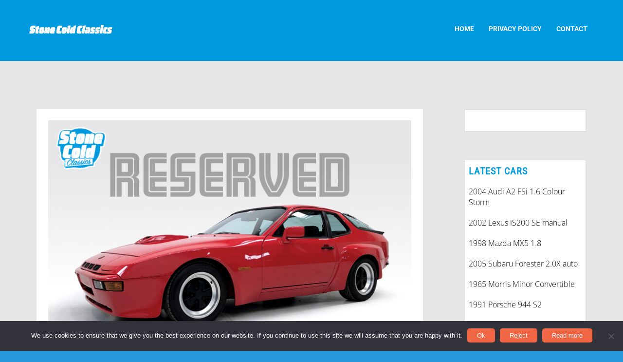

--- FILE ---
content_type: text/html; charset=utf-8
request_url: https://www.google.com/recaptcha/api2/aframe
body_size: -85
content:
<!DOCTYPE HTML><html><head><meta http-equiv="content-type" content="text/html; charset=UTF-8"></head><body><script nonce="hY6x3wJkVemLQOGTf-TG_Q">/** Anti-fraud and anti-abuse applications only. See google.com/recaptcha */ try{var clients={'sodar':'https://pagead2.googlesyndication.com/pagead/sodar?'};window.addEventListener("message",function(a){try{if(a.source===window.parent){var b=JSON.parse(a.data);var c=clients[b['id']];if(c){var d=document.createElement('img');d.src=c+b['params']+'&rc='+(localStorage.getItem("rc::a")?sessionStorage.getItem("rc::b"):"");window.document.body.appendChild(d);sessionStorage.setItem("rc::e",parseInt(sessionStorage.getItem("rc::e")||0)+1);localStorage.setItem("rc::h",'1769353996577');}}}catch(b){}});window.parent.postMessage("_grecaptcha_ready", "*");}catch(b){}</script></body></html>

--- FILE ---
content_type: text/css
request_url: https://www.stonecoldclassics.com/wp-content/uploads/themify-concate/2289888595/themify-3198575294.css
body_size: 47170
content:
@charset "UTF-8";
/* Themify Corporate 7.6.4 framework 8.1.9 */

/*/css/base.min.css*/
:where(.tf_loader){width:1em;height:1em;overflow:hidden;display:inline-block;vertical-align:middle;position:relative}.tf_loader:before{content:'';width:100%;height:100%;position:absolute;top:0;left:0;text-indent:-9999em;border-radius:50%;box-sizing:border-box;border:.15em solid rgba(149,149,149,.2);border-left-color:rgba(149,149,149,.6);animation:tf_loader 1.1s infinite linear}@keyframes tf_loader{0{transform:rotate(0)}100%{transform:rotate(360deg)}}.tf_clear{clear:both}.tf_left{float:left}.tf_right{float:right}.tf_textl{text-align:left}.tf_textr{text-align:right}.tf_textc{text-align:center}.tf_textj{text-align:justify}.tf_text_dec{text-decoration:none}.tf_hide{display:none}.tf_hidden{visibility:hidden}.tf_block{display:block}.tf_inline_b{display:inline-block}.tf_vmiddle{vertical-align:middle}.tf_mw{max-width:100%}.tf_w{width:100%}.tf_h{height:100%}:where(.tf_overflow){overflow:hidden}.tf_box{box-sizing:border-box}:where(.tf_abs){position:absolute;inset:0}:where(.tf_abs_t){position:absolute;top:0;left:0}:where(.tf_abs_b){position:absolute;bottom:0;left:0}:where(.tf_abs_c){position:absolute;top:50%;left:50%;transform:translate(-50%,-50%)}.tf_rel{position:relative}:where(.tf_opacity){opacity:0}.tf_clearfix:after{content:"";display:table;clear:both}.loops-wrapper>.post,.woocommerce ul.loops-wrapper.products>li.product{float:left;box-sizing:border-box;margin-left:3.2%;margin-right:0;margin-bottom:2.5em;clear:none}.woocommerce .loops-wrapper.no-gutter.products>.product,body .loops-wrapper.no-gutter>.post{margin:0}.woocommerce .loops-wrapper.products.list-post>.product{margin-left:0}.tf_scrollbar{scroll-behavior:smooth;--tf_scroll_color:rgba(137,137,137,.2);--tf_scroll_color_hover:rgba(137,137,137,.4);scrollbar-color:var(--tf_scroll_color) transparent;scrollbar-width:thin}.tf_scrollbar::-webkit-scrollbar{width:var(--tf_scroll_w,10px);height:var(--tf_scroll_h,10px)}.tf_scrollbar::-webkit-scrollbar-thumb{background-color:var(--tf_scroll_color);background-clip:padding-box;border:2px solid transparent;border-radius:5px}.tf_scrollbar:hover{scrollbar-color:var(--tf_scroll_color_hover) transparent}.tf_scrollbar:hover::-webkit-scrollbar-thumb{background-color:var(--tf_scroll_color_hover)}.tf_close{position:relative;transition:transform .3s linear;cursor:pointer}.tf_close:after,.tf_close:before{content:'';height:100%;width:1px;position:absolute;top:50%;left:50%;transform:translate(-50%,-50%) rotate(45deg);background-color:currentColor;transition:transform .25s}.tf_close:after{transform:translate(-50%,-50%) rotate(-45deg)}.tf_close:hover:after{transform:translate(-50%,-50%) rotate(45deg)}.tf_close:hover:before{transform:translate(-50%,-50%) rotate(135deg)}.tf_vd_lazy:fullscreen video{height:100%;object-fit:contain}

/*/css/themify-common.css*/
iframe{border:0}a{cursor:pointer}:is(button,a,input,select,textarea,.button):focus{outline:1px dotted hsla(0,0%,59%,.2)}.tf_focus_heavy :is(button,a,input,select,textarea,.button):focus{outline:2px solid rgba(0,176,255,.8)}.tf_focus_none a,.tf_focus_none:is(button,a,input,select,textarea,.button):focus{outline:0}.tf_large_font{font-size:1.1em}.screen-reader-text{border:0;clip:rect(1px,1px,1px,1px);clip-path:inset(50%);height:1px;margin:-1px;overflow:hidden;padding:0;position:absolute;width:1px;word-wrap:normal!important}.screen-reader-text:focus{background-color:#f1f1f1;border-radius:3px;box-shadow:0 0 2px 2px rgba(0,0,0,.6);clip:auto!important;color:#21759b;display:block;font-size:.875rem;font-weight:700;height:auto;left:5px;line-height:normal;padding:15px 23px 14px;text-decoration:none;top:5px;width:auto;z-index:100000}.skip-to-content:focus{clip-path:none}.post-image .themify_lightbox{display:block;max-width:100%;position:relative}.post-image .themify_lightbox .zoom{background:rgba(0,0,0,.3);border-radius:100%;height:35px;left:50%;position:absolute;top:50%;transform:translate(-50%,-50%);width:35px}.post-image .themify_lightbox .zoom .tf_fa{color:#fff;vertical-align:middle;stroke-width:1px;left:50%;line-height:100%;position:absolute;top:50%;transform:translate(-50%,-50%)}.post-image .themify_lightbox:hover .zoom{background:rgba(0,0,0,.6)}.pswp:not(.pswp--open){display:none}:is(.ptb_map,.themify_map) button{border-radius:0;max-width:inherit}
/*/wp-content/themes/themify-corporate/styles/modules/site-logo.css*/
.logo-wrap{float:left;margin:5px 30px 0 0;position:relative}#site-logo{font-family:Montserrat,sans-serif;font-size:1.75em;font-weight:400;letter-spacing:-1.9px;line-height:1em;margin:0;padding:0;text-transform:uppercase}#site-logo img{transition:all .5s ease-out}#site-logo{color:#000}#site-logo a{color:inherit}#site-logo a,#site-logo a:hover{text-decoration:none}div.logo-wrap:hover #site-description{margin-top:18px;visibility:visible}.fixed-header-on .tf_sticky_logo~*,body:not(.fixed-header-on) .tf_sticky_logo{display:none!important}
/*/wp-content/themes/themify-corporate/styles/modules/site-description.css*/
#site-description{background-color:#fff;border:1px solid #ddd;border-radius:2px;color:#666;font-size:.9em;left:50%;line-height:1.5em;margin:40px 0 0 -95px;padding:15px;position:absolute;text-align:center;top:100%;visibility:hidden;width:160px;z-index:10}#site-description .site-taglink{color:inherit;font-size:inherit}#site-description .site-taglink:hover{text-decoration:none}#site-description:after,#site-description:before{border:solid transparent;bottom:100%;content:" ";height:0;left:50%;pointer-events:none;position:absolute;width:0}#site-description:before{border-color:hsla(0,0%,87%,0) hsla(0,0%,87%,0) #ddd;border-width:10px;margin-left:-10px}#site-description:after{border-color:hsla(0,0%,100%,0) hsla(0,0%,100%,0) #fff;border-width:9px;margin-left:-9px}#site-description p{margin:0;padding:0}
/*/wp-includes/css/dist/block-library/style.min.css*/
.wp-block-accordion{box-sizing:border-box}.wp-block-accordion-item.is-open>.wp-block-accordion-heading .wp-block-accordion-heading__toggle-icon{transform:rotate(45deg)}@media (prefers-reduced-motion:no-preference){.wp-block-accordion-item{transition:grid-template-rows .3s ease-out}.wp-block-accordion-item>.wp-block-accordion-heading .wp-block-accordion-heading__toggle-icon{transition:transform .2s ease-in-out}}.wp-block-accordion-heading{margin:0}.wp-block-accordion-heading__toggle{align-items:center;background-color:inherit!important;border:none;color:inherit!important;cursor:pointer;display:flex;font-family:inherit;font-size:inherit;font-style:inherit;font-weight:inherit;letter-spacing:inherit;line-height:inherit;overflow:hidden;padding:var(--wp--preset--spacing--20,1em) 0;text-align:inherit;text-decoration:inherit;text-transform:inherit;width:100%;word-spacing:inherit}.wp-block-accordion-heading__toggle:not(:focus-visible){outline:none}.wp-block-accordion-heading__toggle:focus,.wp-block-accordion-heading__toggle:hover{background-color:inherit!important;border:none;box-shadow:none;color:inherit;padding:var(--wp--preset--spacing--20,1em) 0;text-decoration:none}.wp-block-accordion-heading__toggle:focus-visible{outline:auto;outline-offset:0}.wp-block-accordion-heading__toggle:hover .wp-block-accordion-heading__toggle-title{text-decoration:underline}.wp-block-accordion-heading__toggle-title{flex:1}.wp-block-accordion-heading__toggle-icon{align-items:center;display:flex;height:1.2em;justify-content:center;width:1.2em}.wp-block-accordion-panel[aria-hidden=true],.wp-block-accordion-panel[inert]{display:none;margin-block-start:0}.wp-block-archives{box-sizing:border-box}.wp-block-archives-dropdown label{display:block}.wp-block-avatar{line-height:0}.wp-block-avatar,.wp-block-avatar img{box-sizing:border-box}.wp-block-avatar.aligncenter{text-align:center}.wp-block-audio{box-sizing:border-box}.wp-block-audio :where(figcaption){margin-bottom:1em;margin-top:.5em}.wp-block-audio audio{min-width:300px;width:100%}.wp-block-breadcrumbs{box-sizing:border-box}.wp-block-breadcrumbs ol{flex-wrap:wrap;list-style:none}.wp-block-breadcrumbs li,.wp-block-breadcrumbs ol{align-items:center;display:flex;margin:0;padding:0}.wp-block-breadcrumbs li:not(:last-child):after{content:var(--separator,"/");margin:0 .5em;opacity:.7}.wp-block-breadcrumbs span{color:inherit}.wp-block-button__link{align-content:center;box-sizing:border-box;cursor:pointer;display:inline-block;height:100%;text-align:center;word-break:break-word}.wp-block-button__link.aligncenter{text-align:center}.wp-block-button__link.alignright{text-align:right}:where(.wp-block-button__link){border-radius:9999px;box-shadow:none;padding:calc(.667em + 2px) calc(1.333em + 2px);text-decoration:none}.wp-block-button[style*=text-decoration] .wp-block-button__link{text-decoration:inherit}.wp-block-buttons>.wp-block-button.has-custom-width{max-width:none}.wp-block-buttons>.wp-block-button.has-custom-width .wp-block-button__link{width:100%}.wp-block-buttons>.wp-block-button.has-custom-font-size .wp-block-button__link{font-size:inherit}.wp-block-buttons>.wp-block-button.wp-block-button__width-25{width:calc(25% - var(--wp--style--block-gap, .5em)*.75)}.wp-block-buttons>.wp-block-button.wp-block-button__width-50{width:calc(50% - var(--wp--style--block-gap, .5em)*.5)}.wp-block-buttons>.wp-block-button.wp-block-button__width-75{width:calc(75% - var(--wp--style--block-gap, .5em)*.25)}.wp-block-buttons>.wp-block-button.wp-block-button__width-100{flex-basis:100%;width:100%}.wp-block-buttons.is-vertical>.wp-block-button.wp-block-button__width-25{width:25%}.wp-block-buttons.is-vertical>.wp-block-button.wp-block-button__width-50{width:50%}.wp-block-buttons.is-vertical>.wp-block-button.wp-block-button__width-75{width:75%}.wp-block-button.is-style-squared,.wp-block-button__link.wp-block-button.is-style-squared{border-radius:0}.wp-block-button.no-border-radius,.wp-block-button__link.no-border-radius{border-radius:0!important}:root :where(.wp-block-button .wp-block-button__link.is-style-outline),:root :where(.wp-block-button.is-style-outline>.wp-block-button__link){border:2px solid;padding:.667em 1.333em}:root :where(.wp-block-button .wp-block-button__link.is-style-outline:not(.has-text-color)),:root :where(.wp-block-button.is-style-outline>.wp-block-button__link:not(.has-text-color)){color:currentColor}:root :where(.wp-block-button .wp-block-button__link.is-style-outline:not(.has-background)),:root :where(.wp-block-button.is-style-outline>.wp-block-button__link:not(.has-background)){background-color:initial;background-image:none}.wp-block-buttons{box-sizing:border-box}.wp-block-buttons.is-vertical{flex-direction:column}.wp-block-buttons.is-vertical>.wp-block-button:last-child{margin-bottom:0}.wp-block-buttons>.wp-block-button{display:inline-block;margin:0}.wp-block-buttons.is-content-justification-left{justify-content:flex-start}.wp-block-buttons.is-content-justification-left.is-vertical{align-items:flex-start}.wp-block-buttons.is-content-justification-center{justify-content:center}.wp-block-buttons.is-content-justification-center.is-vertical{align-items:center}.wp-block-buttons.is-content-justification-right{justify-content:flex-end}.wp-block-buttons.is-content-justification-right.is-vertical{align-items:flex-end}.wp-block-buttons.is-content-justification-space-between{justify-content:space-between}.wp-block-buttons.aligncenter{text-align:center}.wp-block-buttons:not(.is-content-justification-space-between,.is-content-justification-right,.is-content-justification-left,.is-content-justification-center) .wp-block-button.aligncenter{margin-left:auto;margin-right:auto;width:100%}.wp-block-buttons[style*=text-decoration] .wp-block-button,.wp-block-buttons[style*=text-decoration] .wp-block-button__link{text-decoration:inherit}.wp-block-buttons.has-custom-font-size .wp-block-button__link{font-size:inherit}.wp-block-buttons .wp-block-button__link{width:100%}.wp-block-button.aligncenter,.wp-block-calendar{text-align:center}.wp-block-calendar td,.wp-block-calendar th{border:1px solid;padding:.25em}.wp-block-calendar th{font-weight:400}.wp-block-calendar caption{background-color:inherit}.wp-block-calendar table{border-collapse:collapse;width:100%}.wp-block-calendar table.has-background th{background-color:inherit}.wp-block-calendar table.has-text-color th{color:inherit}.wp-block-calendar :where(table:not(.has-text-color)){color:#40464d}.wp-block-calendar :where(table:not(.has-text-color)) td,.wp-block-calendar :where(table:not(.has-text-color)) th{border-color:#ddd}:where(.wp-block-calendar table:not(.has-background) th){background:#ddd}.wp-block-categories{box-sizing:border-box}.wp-block-categories.alignleft{margin-right:2em}.wp-block-categories.alignright{margin-left:2em}.wp-block-categories.wp-block-categories-dropdown.aligncenter{text-align:center}.wp-block-categories .wp-block-categories__label{display:block;width:100%}.wp-block-code{box-sizing:border-box}.wp-block-code code{
  /*!rtl:begin:ignore*/direction:ltr;display:block;font-family:inherit;overflow-wrap:break-word;text-align:initial;white-space:pre-wrap
  /*!rtl:end:ignore*/}.wp-block-columns{box-sizing:border-box;display:flex;flex-wrap:wrap!important}@media (min-width:782px){.wp-block-columns{flex-wrap:nowrap!important}}.wp-block-columns{align-items:normal!important}.wp-block-columns.are-vertically-aligned-top{align-items:flex-start}.wp-block-columns.are-vertically-aligned-center{align-items:center}.wp-block-columns.are-vertically-aligned-bottom{align-items:flex-end}@media (max-width:781px){.wp-block-columns:not(.is-not-stacked-on-mobile)>.wp-block-column{flex-basis:100%!important}}@media (min-width:782px){.wp-block-columns:not(.is-not-stacked-on-mobile)>.wp-block-column{flex-basis:0;flex-grow:1}.wp-block-columns:not(.is-not-stacked-on-mobile)>.wp-block-column[style*=flex-basis]{flex-grow:0}}.wp-block-columns.is-not-stacked-on-mobile{flex-wrap:nowrap!important}.wp-block-columns.is-not-stacked-on-mobile>.wp-block-column{flex-basis:0;flex-grow:1}.wp-block-columns.is-not-stacked-on-mobile>.wp-block-column[style*=flex-basis]{flex-grow:0}:where(.wp-block-columns){margin-bottom:1.75em}:where(.wp-block-columns.has-background){padding:1.25em 2.375em}.wp-block-column{flex-grow:1;min-width:0;overflow-wrap:break-word;word-break:break-word}.wp-block-column.is-vertically-aligned-top{align-self:flex-start}.wp-block-column.is-vertically-aligned-center{align-self:center}.wp-block-column.is-vertically-aligned-bottom{align-self:flex-end}.wp-block-column.is-vertically-aligned-stretch{align-self:stretch}.wp-block-column.is-vertically-aligned-bottom,.wp-block-column.is-vertically-aligned-center,.wp-block-column.is-vertically-aligned-top{width:100%}.wp-block-post-comments{box-sizing:border-box}.wp-block-post-comments .alignleft{float:left}.wp-block-post-comments .alignright{float:right}.wp-block-post-comments .navigation:after{clear:both;content:"";display:table}.wp-block-post-comments .commentlist{clear:both;list-style:none;margin:0;padding:0}.wp-block-post-comments .commentlist .comment{min-height:2.25em;padding-left:3.25em}.wp-block-post-comments .commentlist .comment p{font-size:1em;line-height:1.8;margin:1em 0}.wp-block-post-comments .commentlist .children{list-style:none;margin:0;padding:0}.wp-block-post-comments .comment-author{line-height:1.5}.wp-block-post-comments .comment-author .avatar{border-radius:1.5em;display:block;float:left;height:2.5em;margin-right:.75em;margin-top:.5em;width:2.5em}.wp-block-post-comments .comment-author cite{font-style:normal}.wp-block-post-comments .comment-meta{font-size:.875em;line-height:1.5}.wp-block-post-comments .comment-meta b{font-weight:400}.wp-block-post-comments .comment-meta .comment-awaiting-moderation{display:block;margin-bottom:1em;margin-top:1em}.wp-block-post-comments .comment-body .commentmetadata{font-size:.875em}.wp-block-post-comments .comment-form-author label,.wp-block-post-comments .comment-form-comment label,.wp-block-post-comments .comment-form-email label,.wp-block-post-comments .comment-form-url label{display:block;margin-bottom:.25em}.wp-block-post-comments .comment-form input:not([type=submit]):not([type=checkbox]),.wp-block-post-comments .comment-form textarea{box-sizing:border-box;display:block;width:100%}.wp-block-post-comments .comment-form-cookies-consent{display:flex;gap:.25em}.wp-block-post-comments .comment-form-cookies-consent #wp-comment-cookies-consent{margin-top:.35em}.wp-block-post-comments .comment-reply-title{margin-bottom:0}.wp-block-post-comments .comment-reply-title :where(small){font-size:var(--wp--preset--font-size--medium,smaller);margin-left:.5em}.wp-block-post-comments .reply{font-size:.875em;margin-bottom:1.4em}.wp-block-post-comments input:not([type=submit]),.wp-block-post-comments textarea{border:1px solid #949494;font-family:inherit;font-size:1em}.wp-block-post-comments input:not([type=submit]):not([type=checkbox]),.wp-block-post-comments textarea{padding:calc(.667em + 2px)}:where(.wp-block-post-comments input[type=submit]){border:none}.wp-block-comments{box-sizing:border-box}.wp-block-comments-pagination>.wp-block-comments-pagination-next,.wp-block-comments-pagination>.wp-block-comments-pagination-numbers,.wp-block-comments-pagination>.wp-block-comments-pagination-previous{font-size:inherit}.wp-block-comments-pagination .wp-block-comments-pagination-previous-arrow{display:inline-block;margin-right:1ch}.wp-block-comments-pagination .wp-block-comments-pagination-previous-arrow:not(.is-arrow-chevron){transform:scaleX(1)}.wp-block-comments-pagination .wp-block-comments-pagination-next-arrow{display:inline-block;margin-left:1ch}.wp-block-comments-pagination .wp-block-comments-pagination-next-arrow:not(.is-arrow-chevron){transform:scaleX(1)}.wp-block-comments-pagination.aligncenter{justify-content:center}.wp-block-comment-template{box-sizing:border-box;list-style:none;margin-bottom:0;max-width:100%;padding:0}.wp-block-comment-template li{clear:both}.wp-block-comment-template ol{list-style:none;margin-bottom:0;max-width:100%;padding-left:2rem}.wp-block-comment-template.alignleft{float:left}.wp-block-comment-template.aligncenter{margin-left:auto;margin-right:auto;width:fit-content}.wp-block-comment-template.alignright{float:right}.wp-block-comment-date{box-sizing:border-box}.comment-awaiting-moderation{display:block;font-size:.875em;line-height:1.5}.wp-block-comment-author-name,.wp-block-comment-content,.wp-block-comment-edit-link,.wp-block-comment-reply-link{box-sizing:border-box}.wp-block-cover,.wp-block-cover-image{align-items:center;background-position:50%;box-sizing:border-box;display:flex;justify-content:center;min-height:430px;overflow:hidden;overflow:clip;padding:1em;position:relative}.wp-block-cover .has-background-dim:not([class*=-background-color]),.wp-block-cover-image .has-background-dim:not([class*=-background-color]),.wp-block-cover-image.has-background-dim:not([class*=-background-color]),.wp-block-cover.has-background-dim:not([class*=-background-color]){background-color:#000}.wp-block-cover .has-background-dim.has-background-gradient,.wp-block-cover-image .has-background-dim.has-background-gradient{background-color:initial}.wp-block-cover-image.has-background-dim:before,.wp-block-cover.has-background-dim:before{background-color:inherit;content:""}.wp-block-cover .wp-block-cover__background,.wp-block-cover .wp-block-cover__gradient-background,.wp-block-cover-image .wp-block-cover__background,.wp-block-cover-image .wp-block-cover__gradient-background,.wp-block-cover-image.has-background-dim:not(.has-background-gradient):before,.wp-block-cover.has-background-dim:not(.has-background-gradient):before{bottom:0;left:0;opacity:.5;position:absolute;right:0;top:0}.wp-block-cover-image.has-background-dim.has-background-dim-10 .wp-block-cover__background,.wp-block-cover-image.has-background-dim.has-background-dim-10 .wp-block-cover__gradient-background,.wp-block-cover-image.has-background-dim.has-background-dim-10:not(.has-background-gradient):before,.wp-block-cover.has-background-dim.has-background-dim-10 .wp-block-cover__background,.wp-block-cover.has-background-dim.has-background-dim-10 .wp-block-cover__gradient-background,.wp-block-cover.has-background-dim.has-background-dim-10:not(.has-background-gradient):before{opacity:.1}.wp-block-cover-image.has-background-dim.has-background-dim-20 .wp-block-cover__background,.wp-block-cover-image.has-background-dim.has-background-dim-20 .wp-block-cover__gradient-background,.wp-block-cover-image.has-background-dim.has-background-dim-20:not(.has-background-gradient):before,.wp-block-cover.has-background-dim.has-background-dim-20 .wp-block-cover__background,.wp-block-cover.has-background-dim.has-background-dim-20 .wp-block-cover__gradient-background,.wp-block-cover.has-background-dim.has-background-dim-20:not(.has-background-gradient):before{opacity:.2}.wp-block-cover-image.has-background-dim.has-background-dim-30 .wp-block-cover__background,.wp-block-cover-image.has-background-dim.has-background-dim-30 .wp-block-cover__gradient-background,.wp-block-cover-image.has-background-dim.has-background-dim-30:not(.has-background-gradient):before,.wp-block-cover.has-background-dim.has-background-dim-30 .wp-block-cover__background,.wp-block-cover.has-background-dim.has-background-dim-30 .wp-block-cover__gradient-background,.wp-block-cover.has-background-dim.has-background-dim-30:not(.has-background-gradient):before{opacity:.3}.wp-block-cover-image.has-background-dim.has-background-dim-40 .wp-block-cover__background,.wp-block-cover-image.has-background-dim.has-background-dim-40 .wp-block-cover__gradient-background,.wp-block-cover-image.has-background-dim.has-background-dim-40:not(.has-background-gradient):before,.wp-block-cover.has-background-dim.has-background-dim-40 .wp-block-cover__background,.wp-block-cover.has-background-dim.has-background-dim-40 .wp-block-cover__gradient-background,.wp-block-cover.has-background-dim.has-background-dim-40:not(.has-background-gradient):before{opacity:.4}.wp-block-cover-image.has-background-dim.has-background-dim-50 .wp-block-cover__background,.wp-block-cover-image.has-background-dim.has-background-dim-50 .wp-block-cover__gradient-background,.wp-block-cover-image.has-background-dim.has-background-dim-50:not(.has-background-gradient):before,.wp-block-cover.has-background-dim.has-background-dim-50 .wp-block-cover__background,.wp-block-cover.has-background-dim.has-background-dim-50 .wp-block-cover__gradient-background,.wp-block-cover.has-background-dim.has-background-dim-50:not(.has-background-gradient):before{opacity:.5}.wp-block-cover-image.has-background-dim.has-background-dim-60 .wp-block-cover__background,.wp-block-cover-image.has-background-dim.has-background-dim-60 .wp-block-cover__gradient-background,.wp-block-cover-image.has-background-dim.has-background-dim-60:not(.has-background-gradient):before,.wp-block-cover.has-background-dim.has-background-dim-60 .wp-block-cover__background,.wp-block-cover.has-background-dim.has-background-dim-60 .wp-block-cover__gradient-background,.wp-block-cover.has-background-dim.has-background-dim-60:not(.has-background-gradient):before{opacity:.6}.wp-block-cover-image.has-background-dim.has-background-dim-70 .wp-block-cover__background,.wp-block-cover-image.has-background-dim.has-background-dim-70 .wp-block-cover__gradient-background,.wp-block-cover-image.has-background-dim.has-background-dim-70:not(.has-background-gradient):before,.wp-block-cover.has-background-dim.has-background-dim-70 .wp-block-cover__background,.wp-block-cover.has-background-dim.has-background-dim-70 .wp-block-cover__gradient-background,.wp-block-cover.has-background-dim.has-background-dim-70:not(.has-background-gradient):before{opacity:.7}.wp-block-cover-image.has-background-dim.has-background-dim-80 .wp-block-cover__background,.wp-block-cover-image.has-background-dim.has-background-dim-80 .wp-block-cover__gradient-background,.wp-block-cover-image.has-background-dim.has-background-dim-80:not(.has-background-gradient):before,.wp-block-cover.has-background-dim.has-background-dim-80 .wp-block-cover__background,.wp-block-cover.has-background-dim.has-background-dim-80 .wp-block-cover__gradient-background,.wp-block-cover.has-background-dim.has-background-dim-80:not(.has-background-gradient):before{opacity:.8}.wp-block-cover-image.has-background-dim.has-background-dim-90 .wp-block-cover__background,.wp-block-cover-image.has-background-dim.has-background-dim-90 .wp-block-cover__gradient-background,.wp-block-cover-image.has-background-dim.has-background-dim-90:not(.has-background-gradient):before,.wp-block-cover.has-background-dim.has-background-dim-90 .wp-block-cover__background,.wp-block-cover.has-background-dim.has-background-dim-90 .wp-block-cover__gradient-background,.wp-block-cover.has-background-dim.has-background-dim-90:not(.has-background-gradient):before{opacity:.9}.wp-block-cover-image.has-background-dim.has-background-dim-100 .wp-block-cover__background,.wp-block-cover-image.has-background-dim.has-background-dim-100 .wp-block-cover__gradient-background,.wp-block-cover-image.has-background-dim.has-background-dim-100:not(.has-background-gradient):before,.wp-block-cover.has-background-dim.has-background-dim-100 .wp-block-cover__background,.wp-block-cover.has-background-dim.has-background-dim-100 .wp-block-cover__gradient-background,.wp-block-cover.has-background-dim.has-background-dim-100:not(.has-background-gradient):before{opacity:1}.wp-block-cover .wp-block-cover__background.has-background-dim.has-background-dim-0,.wp-block-cover .wp-block-cover__gradient-background.has-background-dim.has-background-dim-0,.wp-block-cover-image .wp-block-cover__background.has-background-dim.has-background-dim-0,.wp-block-cover-image .wp-block-cover__gradient-background.has-background-dim.has-background-dim-0{opacity:0}.wp-block-cover .wp-block-cover__background.has-background-dim.has-background-dim-10,.wp-block-cover .wp-block-cover__gradient-background.has-background-dim.has-background-dim-10,.wp-block-cover-image .wp-block-cover__background.has-background-dim.has-background-dim-10,.wp-block-cover-image .wp-block-cover__gradient-background.has-background-dim.has-background-dim-10{opacity:.1}.wp-block-cover .wp-block-cover__background.has-background-dim.has-background-dim-20,.wp-block-cover .wp-block-cover__gradient-background.has-background-dim.has-background-dim-20,.wp-block-cover-image .wp-block-cover__background.has-background-dim.has-background-dim-20,.wp-block-cover-image .wp-block-cover__gradient-background.has-background-dim.has-background-dim-20{opacity:.2}.wp-block-cover .wp-block-cover__background.has-background-dim.has-background-dim-30,.wp-block-cover .wp-block-cover__gradient-background.has-background-dim.has-background-dim-30,.wp-block-cover-image .wp-block-cover__background.has-background-dim.has-background-dim-30,.wp-block-cover-image .wp-block-cover__gradient-background.has-background-dim.has-background-dim-30{opacity:.3}.wp-block-cover .wp-block-cover__background.has-background-dim.has-background-dim-40,.wp-block-cover .wp-block-cover__gradient-background.has-background-dim.has-background-dim-40,.wp-block-cover-image .wp-block-cover__background.has-background-dim.has-background-dim-40,.wp-block-cover-image .wp-block-cover__gradient-background.has-background-dim.has-background-dim-40{opacity:.4}.wp-block-cover .wp-block-cover__background.has-background-dim.has-background-dim-50,.wp-block-cover .wp-block-cover__gradient-background.has-background-dim.has-background-dim-50,.wp-block-cover-image .wp-block-cover__background.has-background-dim.has-background-dim-50,.wp-block-cover-image .wp-block-cover__gradient-background.has-background-dim.has-background-dim-50{opacity:.5}.wp-block-cover .wp-block-cover__background.has-background-dim.has-background-dim-60,.wp-block-cover .wp-block-cover__gradient-background.has-background-dim.has-background-dim-60,.wp-block-cover-image .wp-block-cover__background.has-background-dim.has-background-dim-60,.wp-block-cover-image .wp-block-cover__gradient-background.has-background-dim.has-background-dim-60{opacity:.6}.wp-block-cover .wp-block-cover__background.has-background-dim.has-background-dim-70,.wp-block-cover .wp-block-cover__gradient-background.has-background-dim.has-background-dim-70,.wp-block-cover-image .wp-block-cover__background.has-background-dim.has-background-dim-70,.wp-block-cover-image .wp-block-cover__gradient-background.has-background-dim.has-background-dim-70{opacity:.7}.wp-block-cover .wp-block-cover__background.has-background-dim.has-background-dim-80,.wp-block-cover .wp-block-cover__gradient-background.has-background-dim.has-background-dim-80,.wp-block-cover-image .wp-block-cover__background.has-background-dim.has-background-dim-80,.wp-block-cover-image .wp-block-cover__gradient-background.has-background-dim.has-background-dim-80{opacity:.8}.wp-block-cover .wp-block-cover__background.has-background-dim.has-background-dim-90,.wp-block-cover .wp-block-cover__gradient-background.has-background-dim.has-background-dim-90,.wp-block-cover-image .wp-block-cover__background.has-background-dim.has-background-dim-90,.wp-block-cover-image .wp-block-cover__gradient-background.has-background-dim.has-background-dim-90{opacity:.9}.wp-block-cover .wp-block-cover__background.has-background-dim.has-background-dim-100,.wp-block-cover .wp-block-cover__gradient-background.has-background-dim.has-background-dim-100,.wp-block-cover-image .wp-block-cover__background.has-background-dim.has-background-dim-100,.wp-block-cover-image .wp-block-cover__gradient-background.has-background-dim.has-background-dim-100{opacity:1}.wp-block-cover-image.alignleft,.wp-block-cover-image.alignright,.wp-block-cover.alignleft,.wp-block-cover.alignright{max-width:420px;width:100%}.wp-block-cover-image.aligncenter,.wp-block-cover-image.alignleft,.wp-block-cover-image.alignright,.wp-block-cover.aligncenter,.wp-block-cover.alignleft,.wp-block-cover.alignright{display:flex}.wp-block-cover .wp-block-cover__inner-container,.wp-block-cover-image .wp-block-cover__inner-container{color:inherit;position:relative;width:100%}.wp-block-cover-image.is-position-top-left,.wp-block-cover.is-position-top-left{align-items:flex-start;justify-content:flex-start}.wp-block-cover-image.is-position-top-center,.wp-block-cover.is-position-top-center{align-items:flex-start;justify-content:center}.wp-block-cover-image.is-position-top-right,.wp-block-cover.is-position-top-right{align-items:flex-start;justify-content:flex-end}.wp-block-cover-image.is-position-center-left,.wp-block-cover.is-position-center-left{align-items:center;justify-content:flex-start}.wp-block-cover-image.is-position-center-center,.wp-block-cover.is-position-center-center{align-items:center;justify-content:center}.wp-block-cover-image.is-position-center-right,.wp-block-cover.is-position-center-right{align-items:center;justify-content:flex-end}.wp-block-cover-image.is-position-bottom-left,.wp-block-cover.is-position-bottom-left{align-items:flex-end;justify-content:flex-start}.wp-block-cover-image.is-position-bottom-center,.wp-block-cover.is-position-bottom-center{align-items:flex-end;justify-content:center}.wp-block-cover-image.is-position-bottom-right,.wp-block-cover.is-position-bottom-right{align-items:flex-end;justify-content:flex-end}.wp-block-cover-image.has-custom-content-position.has-custom-content-position .wp-block-cover__inner-container,.wp-block-cover.has-custom-content-position.has-custom-content-position .wp-block-cover__inner-container{margin:0}.wp-block-cover-image.has-custom-content-position.has-custom-content-position.is-position-bottom-left .wp-block-cover__inner-container,.wp-block-cover-image.has-custom-content-position.has-custom-content-position.is-position-bottom-right .wp-block-cover__inner-container,.wp-block-cover-image.has-custom-content-position.has-custom-content-position.is-position-center-left .wp-block-cover__inner-container,.wp-block-cover-image.has-custom-content-position.has-custom-content-position.is-position-center-right .wp-block-cover__inner-container,.wp-block-cover-image.has-custom-content-position.has-custom-content-position.is-position-top-left .wp-block-cover__inner-container,.wp-block-cover-image.has-custom-content-position.has-custom-content-position.is-position-top-right .wp-block-cover__inner-container,.wp-block-cover.has-custom-content-position.has-custom-content-position.is-position-bottom-left .wp-block-cover__inner-container,.wp-block-cover.has-custom-content-position.has-custom-content-position.is-position-bottom-right .wp-block-cover__inner-container,.wp-block-cover.has-custom-content-position.has-custom-content-position.is-position-center-left .wp-block-cover__inner-container,.wp-block-cover.has-custom-content-position.has-custom-content-position.is-position-center-right .wp-block-cover__inner-container,.wp-block-cover.has-custom-content-position.has-custom-content-position.is-position-top-left .wp-block-cover__inner-container,.wp-block-cover.has-custom-content-position.has-custom-content-position.is-position-top-right .wp-block-cover__inner-container{margin:0;width:auto}.wp-block-cover .wp-block-cover__image-background,.wp-block-cover video.wp-block-cover__video-background,.wp-block-cover-image .wp-block-cover__image-background,.wp-block-cover-image video.wp-block-cover__video-background{border:none;bottom:0;box-shadow:none;height:100%;left:0;margin:0;max-height:none;max-width:none;object-fit:cover;outline:none;padding:0;position:absolute;right:0;top:0;width:100%}.wp-block-cover-image.has-parallax,.wp-block-cover.has-parallax,.wp-block-cover__image-background.has-parallax,video.wp-block-cover__video-background.has-parallax{background-attachment:fixed;background-repeat:no-repeat;background-size:cover}@supports (-webkit-touch-callout:inherit){.wp-block-cover-image.has-parallax,.wp-block-cover.has-parallax,.wp-block-cover__image-background.has-parallax,video.wp-block-cover__video-background.has-parallax{background-attachment:scroll}}@media (prefers-reduced-motion:reduce){.wp-block-cover-image.has-parallax,.wp-block-cover.has-parallax,.wp-block-cover__image-background.has-parallax,video.wp-block-cover__video-background.has-parallax{background-attachment:scroll}}.wp-block-cover-image.is-repeated,.wp-block-cover.is-repeated,.wp-block-cover__image-background.is-repeated,video.wp-block-cover__video-background.is-repeated{background-repeat:repeat;background-size:auto}.wp-block-cover-image-text,.wp-block-cover-image-text a,.wp-block-cover-image-text a:active,.wp-block-cover-image-text a:focus,.wp-block-cover-image-text a:hover,.wp-block-cover-text,.wp-block-cover-text a,.wp-block-cover-text a:active,.wp-block-cover-text a:focus,.wp-block-cover-text a:hover,section.wp-block-cover-image h2,section.wp-block-cover-image h2 a,section.wp-block-cover-image h2 a:active,section.wp-block-cover-image h2 a:focus,section.wp-block-cover-image h2 a:hover{color:#fff}.wp-block-cover-image .wp-block-cover.has-left-content{justify-content:flex-start}.wp-block-cover-image .wp-block-cover.has-right-content{justify-content:flex-end}.wp-block-cover-image.has-left-content .wp-block-cover-image-text,.wp-block-cover.has-left-content .wp-block-cover-text,section.wp-block-cover-image.has-left-content>h2{margin-left:0;text-align:left}.wp-block-cover-image.has-right-content .wp-block-cover-image-text,.wp-block-cover.has-right-content .wp-block-cover-text,section.wp-block-cover-image.has-right-content>h2{margin-right:0;text-align:right}.wp-block-cover .wp-block-cover-text,.wp-block-cover-image .wp-block-cover-image-text,section.wp-block-cover-image>h2{font-size:2em;line-height:1.25;margin-bottom:0;max-width:840px;padding:.44em;text-align:center;z-index:1}:where(.wp-block-cover-image:not(.has-text-color)),:where(.wp-block-cover:not(.has-text-color)){color:#fff}:where(.wp-block-cover-image.is-light:not(.has-text-color)),:where(.wp-block-cover.is-light:not(.has-text-color)){color:#000}:root :where(.wp-block-cover h1:not(.has-text-color)),:root :where(.wp-block-cover h2:not(.has-text-color)),:root :where(.wp-block-cover h3:not(.has-text-color)),:root :where(.wp-block-cover h4:not(.has-text-color)),:root :where(.wp-block-cover h5:not(.has-text-color)),:root :where(.wp-block-cover h6:not(.has-text-color)),:root :where(.wp-block-cover p:not(.has-text-color)){color:inherit}body:not(.editor-styles-wrapper) .wp-block-cover:not(.wp-block-cover:has(.wp-block-cover__background+.wp-block-cover__inner-container)) .wp-block-cover__image-background,body:not(.editor-styles-wrapper) .wp-block-cover:not(.wp-block-cover:has(.wp-block-cover__background+.wp-block-cover__inner-container)) .wp-block-cover__video-background{z-index:0}body:not(.editor-styles-wrapper) .wp-block-cover:not(.wp-block-cover:has(.wp-block-cover__background+.wp-block-cover__inner-container)) .wp-block-cover__background,body:not(.editor-styles-wrapper) .wp-block-cover:not(.wp-block-cover:has(.wp-block-cover__background+.wp-block-cover__inner-container)) .wp-block-cover__gradient-background,body:not(.editor-styles-wrapper) .wp-block-cover:not(.wp-block-cover:has(.wp-block-cover__background+.wp-block-cover__inner-container)) .wp-block-cover__inner-container,body:not(.editor-styles-wrapper) .wp-block-cover:not(.wp-block-cover:has(.wp-block-cover__background+.wp-block-cover__inner-container)).has-background-dim:not(.has-background-gradient):before{z-index:1}.has-modal-open body:not(.editor-styles-wrapper) .wp-block-cover:not(.wp-block-cover:has(.wp-block-cover__background+.wp-block-cover__inner-container)) .wp-block-cover__inner-container{z-index:auto}.wp-block-details{box-sizing:border-box}.wp-block-details summary{cursor:pointer}.wp-block-embed.alignleft,.wp-block-embed.alignright,.wp-block[data-align=left]>[data-type="core/embed"],.wp-block[data-align=right]>[data-type="core/embed"]{max-width:360px;width:100%}.wp-block-embed.alignleft .wp-block-embed__wrapper,.wp-block-embed.alignright .wp-block-embed__wrapper,.wp-block[data-align=left]>[data-type="core/embed"] .wp-block-embed__wrapper,.wp-block[data-align=right]>[data-type="core/embed"] .wp-block-embed__wrapper{min-width:280px}.wp-block-cover .wp-block-embed{min-height:240px;min-width:320px}.wp-block-embed{overflow-wrap:break-word}.wp-block-embed :where(figcaption){margin-bottom:1em;margin-top:.5em}.wp-block-embed iframe{max-width:100%}.wp-block-embed__wrapper{position:relative}.wp-embed-responsive .wp-has-aspect-ratio .wp-block-embed__wrapper:before{content:"";display:block;padding-top:50%}.wp-embed-responsive .wp-has-aspect-ratio iframe{bottom:0;height:100%;left:0;position:absolute;right:0;top:0;width:100%}.wp-embed-responsive .wp-embed-aspect-21-9 .wp-block-embed__wrapper:before{padding-top:42.85%}.wp-embed-responsive .wp-embed-aspect-18-9 .wp-block-embed__wrapper:before{padding-top:50%}.wp-embed-responsive .wp-embed-aspect-16-9 .wp-block-embed__wrapper:before{padding-top:56.25%}.wp-embed-responsive .wp-embed-aspect-4-3 .wp-block-embed__wrapper:before{padding-top:75%}.wp-embed-responsive .wp-embed-aspect-1-1 .wp-block-embed__wrapper:before{padding-top:100%}.wp-embed-responsive .wp-embed-aspect-9-16 .wp-block-embed__wrapper:before{padding-top:177.77%}.wp-embed-responsive .wp-embed-aspect-1-2 .wp-block-embed__wrapper:before{padding-top:200%}.wp-block-file{box-sizing:border-box}.wp-block-file:not(.wp-element-button){font-size:.8em}.wp-block-file.aligncenter{text-align:center}.wp-block-file.alignright{text-align:right}.wp-block-file *+.wp-block-file__button{margin-left:.75em}:where(.wp-block-file){margin-bottom:1.5em}.wp-block-file__embed{margin-bottom:1em}:where(.wp-block-file__button){border-radius:2em;display:inline-block;padding:.5em 1em}:where(.wp-block-file__button):where(a):active,:where(.wp-block-file__button):where(a):focus,:where(.wp-block-file__button):where(a):hover,:where(.wp-block-file__button):where(a):visited{box-shadow:none;color:#fff;opacity:.85;text-decoration:none}.wp-block-form-input__label{display:flex;flex-direction:column;gap:.25em;margin-bottom:.5em;width:100%}.wp-block-form-input__label.is-label-inline{align-items:center;flex-direction:row;gap:.5em}.wp-block-form-input__label.is-label-inline .wp-block-form-input__label-content{margin-bottom:.5em}.wp-block-form-input__label:has(input[type=checkbox]){flex-direction:row;width:fit-content}.wp-block-form-input__label:has(input[type=checkbox]) .wp-block-form-input__label-content{margin:0}.wp-block-form-input__label:has(.wp-block-form-input__label-content+input[type=checkbox]){flex-direction:row-reverse}.wp-block-form-input__label-content{width:fit-content}:where(.wp-block-form-input__input){font-size:1em;margin-bottom:.5em;padding:0 .5em}:where(.wp-block-form-input__input)[type=date],:where(.wp-block-form-input__input)[type=datetime-local],:where(.wp-block-form-input__input)[type=datetime],:where(.wp-block-form-input__input)[type=email],:where(.wp-block-form-input__input)[type=month],:where(.wp-block-form-input__input)[type=number],:where(.wp-block-form-input__input)[type=password],:where(.wp-block-form-input__input)[type=search],:where(.wp-block-form-input__input)[type=tel],:where(.wp-block-form-input__input)[type=text],:where(.wp-block-form-input__input)[type=time],:where(.wp-block-form-input__input)[type=url],:where(.wp-block-form-input__input)[type=week]{border-style:solid;border-width:1px;line-height:2;min-height:2em}textarea.wp-block-form-input__input{min-height:10em}.blocks-gallery-grid:not(.has-nested-images),.wp-block-gallery:not(.has-nested-images){display:flex;flex-wrap:wrap;list-style-type:none;margin:0;padding:0}.blocks-gallery-grid:not(.has-nested-images) .blocks-gallery-image,.blocks-gallery-grid:not(.has-nested-images) .blocks-gallery-item,.wp-block-gallery:not(.has-nested-images) .blocks-gallery-image,.wp-block-gallery:not(.has-nested-images) .blocks-gallery-item{display:flex;flex-direction:column;flex-grow:1;justify-content:center;margin:0 1em 1em 0;position:relative;width:calc(50% - 1em)}.blocks-gallery-grid:not(.has-nested-images) .blocks-gallery-image:nth-of-type(2n),.blocks-gallery-grid:not(.has-nested-images) .blocks-gallery-item:nth-of-type(2n),.wp-block-gallery:not(.has-nested-images) .blocks-gallery-image:nth-of-type(2n),.wp-block-gallery:not(.has-nested-images) .blocks-gallery-item:nth-of-type(2n){margin-right:0}.blocks-gallery-grid:not(.has-nested-images) .blocks-gallery-image figure,.blocks-gallery-grid:not(.has-nested-images) .blocks-gallery-item figure,.wp-block-gallery:not(.has-nested-images) .blocks-gallery-image figure,.wp-block-gallery:not(.has-nested-images) .blocks-gallery-item figure{align-items:flex-end;display:flex;height:100%;justify-content:flex-start;margin:0}.blocks-gallery-grid:not(.has-nested-images) .blocks-gallery-image img,.blocks-gallery-grid:not(.has-nested-images) .blocks-gallery-item img,.wp-block-gallery:not(.has-nested-images) .blocks-gallery-image img,.wp-block-gallery:not(.has-nested-images) .blocks-gallery-item img{display:block;height:auto;max-width:100%;width:auto}.blocks-gallery-grid:not(.has-nested-images) .blocks-gallery-image figcaption,.blocks-gallery-grid:not(.has-nested-images) .blocks-gallery-item figcaption,.wp-block-gallery:not(.has-nested-images) .blocks-gallery-image figcaption,.wp-block-gallery:not(.has-nested-images) .blocks-gallery-item figcaption{background:linear-gradient(0deg,#000000b3,#0000004d 70%,#0000);bottom:0;box-sizing:border-box;color:#fff;font-size:.8em;margin:0;max-height:100%;overflow:auto;padding:3em .77em .7em;position:absolute;text-align:center;width:100%;z-index:2}.blocks-gallery-grid:not(.has-nested-images) .blocks-gallery-image figcaption img,.blocks-gallery-grid:not(.has-nested-images) .blocks-gallery-item figcaption img,.wp-block-gallery:not(.has-nested-images) .blocks-gallery-image figcaption img,.wp-block-gallery:not(.has-nested-images) .blocks-gallery-item figcaption img{display:inline}.blocks-gallery-grid:not(.has-nested-images) figcaption,.wp-block-gallery:not(.has-nested-images) figcaption{flex-grow:1}.blocks-gallery-grid:not(.has-nested-images).is-cropped .blocks-gallery-image a,.blocks-gallery-grid:not(.has-nested-images).is-cropped .blocks-gallery-image img,.blocks-gallery-grid:not(.has-nested-images).is-cropped .blocks-gallery-item a,.blocks-gallery-grid:not(.has-nested-images).is-cropped .blocks-gallery-item img,.wp-block-gallery:not(.has-nested-images).is-cropped .blocks-gallery-image a,.wp-block-gallery:not(.has-nested-images).is-cropped .blocks-gallery-image img,.wp-block-gallery:not(.has-nested-images).is-cropped .blocks-gallery-item a,.wp-block-gallery:not(.has-nested-images).is-cropped .blocks-gallery-item img{flex:1;height:100%;object-fit:cover;width:100%}.blocks-gallery-grid:not(.has-nested-images).columns-1 .blocks-gallery-image,.blocks-gallery-grid:not(.has-nested-images).columns-1 .blocks-gallery-item,.wp-block-gallery:not(.has-nested-images).columns-1 .blocks-gallery-image,.wp-block-gallery:not(.has-nested-images).columns-1 .blocks-gallery-item{margin-right:0;width:100%}@media (min-width:600px){.blocks-gallery-grid:not(.has-nested-images).columns-3 .blocks-gallery-image,.blocks-gallery-grid:not(.has-nested-images).columns-3 .blocks-gallery-item,.wp-block-gallery:not(.has-nested-images).columns-3 .blocks-gallery-image,.wp-block-gallery:not(.has-nested-images).columns-3 .blocks-gallery-item{margin-right:1em;width:calc(33.33333% - .66667em)}.blocks-gallery-grid:not(.has-nested-images).columns-4 .blocks-gallery-image,.blocks-gallery-grid:not(.has-nested-images).columns-4 .blocks-gallery-item,.wp-block-gallery:not(.has-nested-images).columns-4 .blocks-gallery-image,.wp-block-gallery:not(.has-nested-images).columns-4 .blocks-gallery-item{margin-right:1em;width:calc(25% - .75em)}.blocks-gallery-grid:not(.has-nested-images).columns-5 .blocks-gallery-image,.blocks-gallery-grid:not(.has-nested-images).columns-5 .blocks-gallery-item,.wp-block-gallery:not(.has-nested-images).columns-5 .blocks-gallery-image,.wp-block-gallery:not(.has-nested-images).columns-5 .blocks-gallery-item{margin-right:1em;width:calc(20% - .8em)}.blocks-gallery-grid:not(.has-nested-images).columns-6 .blocks-gallery-image,.blocks-gallery-grid:not(.has-nested-images).columns-6 .blocks-gallery-item,.wp-block-gallery:not(.has-nested-images).columns-6 .blocks-gallery-image,.wp-block-gallery:not(.has-nested-images).columns-6 .blocks-gallery-item{margin-right:1em;width:calc(16.66667% - .83333em)}.blocks-gallery-grid:not(.has-nested-images).columns-7 .blocks-gallery-image,.blocks-gallery-grid:not(.has-nested-images).columns-7 .blocks-gallery-item,.wp-block-gallery:not(.has-nested-images).columns-7 .blocks-gallery-image,.wp-block-gallery:not(.has-nested-images).columns-7 .blocks-gallery-item{margin-right:1em;width:calc(14.28571% - .85714em)}.blocks-gallery-grid:not(.has-nested-images).columns-8 .blocks-gallery-image,.blocks-gallery-grid:not(.has-nested-images).columns-8 .blocks-gallery-item,.wp-block-gallery:not(.has-nested-images).columns-8 .blocks-gallery-image,.wp-block-gallery:not(.has-nested-images).columns-8 .blocks-gallery-item{margin-right:1em;width:calc(12.5% - .875em)}.blocks-gallery-grid:not(.has-nested-images).columns-1 .blocks-gallery-image:nth-of-type(1n),.blocks-gallery-grid:not(.has-nested-images).columns-1 .blocks-gallery-item:nth-of-type(1n),.blocks-gallery-grid:not(.has-nested-images).columns-2 .blocks-gallery-image:nth-of-type(2n),.blocks-gallery-grid:not(.has-nested-images).columns-2 .blocks-gallery-item:nth-of-type(2n),.blocks-gallery-grid:not(.has-nested-images).columns-3 .blocks-gallery-image:nth-of-type(3n),.blocks-gallery-grid:not(.has-nested-images).columns-3 .blocks-gallery-item:nth-of-type(3n),.blocks-gallery-grid:not(.has-nested-images).columns-4 .blocks-gallery-image:nth-of-type(4n),.blocks-gallery-grid:not(.has-nested-images).columns-4 .blocks-gallery-item:nth-of-type(4n),.blocks-gallery-grid:not(.has-nested-images).columns-5 .blocks-gallery-image:nth-of-type(5n),.blocks-gallery-grid:not(.has-nested-images).columns-5 .blocks-gallery-item:nth-of-type(5n),.blocks-gallery-grid:not(.has-nested-images).columns-6 .blocks-gallery-image:nth-of-type(6n),.blocks-gallery-grid:not(.has-nested-images).columns-6 .blocks-gallery-item:nth-of-type(6n),.blocks-gallery-grid:not(.has-nested-images).columns-7 .blocks-gallery-image:nth-of-type(7n),.blocks-gallery-grid:not(.has-nested-images).columns-7 .blocks-gallery-item:nth-of-type(7n),.blocks-gallery-grid:not(.has-nested-images).columns-8 .blocks-gallery-image:nth-of-type(8n),.blocks-gallery-grid:not(.has-nested-images).columns-8 .blocks-gallery-item:nth-of-type(8n),.wp-block-gallery:not(.has-nested-images).columns-1 .blocks-gallery-image:nth-of-type(1n),.wp-block-gallery:not(.has-nested-images).columns-1 .blocks-gallery-item:nth-of-type(1n),.wp-block-gallery:not(.has-nested-images).columns-2 .blocks-gallery-image:nth-of-type(2n),.wp-block-gallery:not(.has-nested-images).columns-2 .blocks-gallery-item:nth-of-type(2n),.wp-block-gallery:not(.has-nested-images).columns-3 .blocks-gallery-image:nth-of-type(3n),.wp-block-gallery:not(.has-nested-images).columns-3 .blocks-gallery-item:nth-of-type(3n),.wp-block-gallery:not(.has-nested-images).columns-4 .blocks-gallery-image:nth-of-type(4n),.wp-block-gallery:not(.has-nested-images).columns-4 .blocks-gallery-item:nth-of-type(4n),.wp-block-gallery:not(.has-nested-images).columns-5 .blocks-gallery-image:nth-of-type(5n),.wp-block-gallery:not(.has-nested-images).columns-5 .blocks-gallery-item:nth-of-type(5n),.wp-block-gallery:not(.has-nested-images).columns-6 .blocks-gallery-image:nth-of-type(6n),.wp-block-gallery:not(.has-nested-images).columns-6 .blocks-gallery-item:nth-of-type(6n),.wp-block-gallery:not(.has-nested-images).columns-7 .blocks-gallery-image:nth-of-type(7n),.wp-block-gallery:not(.has-nested-images).columns-7 .blocks-gallery-item:nth-of-type(7n),.wp-block-gallery:not(.has-nested-images).columns-8 .blocks-gallery-image:nth-of-type(8n),.wp-block-gallery:not(.has-nested-images).columns-8 .blocks-gallery-item:nth-of-type(8n){margin-right:0}}.blocks-gallery-grid:not(.has-nested-images) .blocks-gallery-image:last-child,.blocks-gallery-grid:not(.has-nested-images) .blocks-gallery-item:last-child,.wp-block-gallery:not(.has-nested-images) .blocks-gallery-image:last-child,.wp-block-gallery:not(.has-nested-images) .blocks-gallery-item:last-child{margin-right:0}.blocks-gallery-grid:not(.has-nested-images).alignleft,.blocks-gallery-grid:not(.has-nested-images).alignright,.wp-block-gallery:not(.has-nested-images).alignleft,.wp-block-gallery:not(.has-nested-images).alignright{max-width:420px;width:100%}.blocks-gallery-grid:not(.has-nested-images).aligncenter .blocks-gallery-item figure,.wp-block-gallery:not(.has-nested-images).aligncenter .blocks-gallery-item figure{justify-content:center}.wp-block-gallery:not(.is-cropped) .blocks-gallery-item{align-self:flex-start}figure.wp-block-gallery.has-nested-images{align-items:normal}.wp-block-gallery.has-nested-images figure.wp-block-image:not(#individual-image){margin:0;width:calc(50% - var(--wp--style--unstable-gallery-gap, 16px)/2)}.wp-block-gallery.has-nested-images figure.wp-block-image{box-sizing:border-box;display:flex;flex-direction:column;flex-grow:1;justify-content:center;max-width:100%;position:relative}.wp-block-gallery.has-nested-images figure.wp-block-image>a,.wp-block-gallery.has-nested-images figure.wp-block-image>div{flex-direction:column;flex-grow:1;margin:0}.wp-block-gallery.has-nested-images figure.wp-block-image img{display:block;height:auto;max-width:100%!important;width:auto}.wp-block-gallery.has-nested-images figure.wp-block-image figcaption,.wp-block-gallery.has-nested-images figure.wp-block-image:has(figcaption):before{bottom:0;left:0;max-height:100%;position:absolute;right:0}.wp-block-gallery.has-nested-images figure.wp-block-image:has(figcaption):before{backdrop-filter:blur(3px);content:"";height:100%;-webkit-mask-image:linear-gradient(0deg,#000 20%,#0000);mask-image:linear-gradient(0deg,#000 20%,#0000);max-height:40%;pointer-events:none}.wp-block-gallery.has-nested-images figure.wp-block-image figcaption{box-sizing:border-box;color:#fff;font-size:13px;margin:0;overflow:auto;padding:1em;text-align:center;text-shadow:0 0 1.5px #000}.wp-block-gallery.has-nested-images figure.wp-block-image figcaption::-webkit-scrollbar{height:12px;width:12px}.wp-block-gallery.has-nested-images figure.wp-block-image figcaption::-webkit-scrollbar-track{background-color:initial}.wp-block-gallery.has-nested-images figure.wp-block-image figcaption::-webkit-scrollbar-thumb{background-clip:padding-box;background-color:initial;border:3px solid #0000;border-radius:8px}.wp-block-gallery.has-nested-images figure.wp-block-image figcaption:focus-within::-webkit-scrollbar-thumb,.wp-block-gallery.has-nested-images figure.wp-block-image figcaption:focus::-webkit-scrollbar-thumb,.wp-block-gallery.has-nested-images figure.wp-block-image figcaption:hover::-webkit-scrollbar-thumb{background-color:#fffc}.wp-block-gallery.has-nested-images figure.wp-block-image figcaption{scrollbar-color:#0000 #0000;scrollbar-gutter:stable both-edges;scrollbar-width:thin}.wp-block-gallery.has-nested-images figure.wp-block-image figcaption:focus,.wp-block-gallery.has-nested-images figure.wp-block-image figcaption:focus-within,.wp-block-gallery.has-nested-images figure.wp-block-image figcaption:hover{scrollbar-color:#fffc #0000}.wp-block-gallery.has-nested-images figure.wp-block-image figcaption{will-change:transform}@media (hover:none){.wp-block-gallery.has-nested-images figure.wp-block-image figcaption{scrollbar-color:#fffc #0000}}.wp-block-gallery.has-nested-images figure.wp-block-image figcaption{background:linear-gradient(0deg,#0006,#0000)}.wp-block-gallery.has-nested-images figure.wp-block-image figcaption img{display:inline}.wp-block-gallery.has-nested-images figure.wp-block-image figcaption a{color:inherit}.wp-block-gallery.has-nested-images figure.wp-block-image.has-custom-border img{box-sizing:border-box}.wp-block-gallery.has-nested-images figure.wp-block-image.has-custom-border>a,.wp-block-gallery.has-nested-images figure.wp-block-image.has-custom-border>div,.wp-block-gallery.has-nested-images figure.wp-block-image.is-style-rounded>a,.wp-block-gallery.has-nested-images figure.wp-block-image.is-style-rounded>div{flex:1 1 auto}.wp-block-gallery.has-nested-images figure.wp-block-image.has-custom-border figcaption,.wp-block-gallery.has-nested-images figure.wp-block-image.is-style-rounded figcaption{background:none;color:inherit;flex:initial;margin:0;padding:10px 10px 9px;position:relative;text-shadow:none}.wp-block-gallery.has-nested-images figure.wp-block-image.has-custom-border:before,.wp-block-gallery.has-nested-images figure.wp-block-image.is-style-rounded:before{content:none}.wp-block-gallery.has-nested-images figcaption{flex-basis:100%;flex-grow:1;text-align:center}.wp-block-gallery.has-nested-images:not(.is-cropped) figure.wp-block-image:not(#individual-image){margin-bottom:auto;margin-top:0}.wp-block-gallery.has-nested-images.is-cropped figure.wp-block-image:not(#individual-image){align-self:inherit}.wp-block-gallery.has-nested-images.is-cropped figure.wp-block-image:not(#individual-image)>a,.wp-block-gallery.has-nested-images.is-cropped figure.wp-block-image:not(#individual-image)>div:not(.components-drop-zone){display:flex}.wp-block-gallery.has-nested-images.is-cropped figure.wp-block-image:not(#individual-image) a,.wp-block-gallery.has-nested-images.is-cropped figure.wp-block-image:not(#individual-image) img{flex:1 0 0%;height:100%;object-fit:cover;width:100%}.wp-block-gallery.has-nested-images.columns-1 figure.wp-block-image:not(#individual-image){width:100%}@media (min-width:600px){.wp-block-gallery.has-nested-images.columns-3 figure.wp-block-image:not(#individual-image){width:calc(33.33333% - var(--wp--style--unstable-gallery-gap, 16px)*.66667)}.wp-block-gallery.has-nested-images.columns-4 figure.wp-block-image:not(#individual-image){width:calc(25% - var(--wp--style--unstable-gallery-gap, 16px)*.75)}.wp-block-gallery.has-nested-images.columns-5 figure.wp-block-image:not(#individual-image){width:calc(20% - var(--wp--style--unstable-gallery-gap, 16px)*.8)}.wp-block-gallery.has-nested-images.columns-6 figure.wp-block-image:not(#individual-image){width:calc(16.66667% - var(--wp--style--unstable-gallery-gap, 16px)*.83333)}.wp-block-gallery.has-nested-images.columns-7 figure.wp-block-image:not(#individual-image){width:calc(14.28571% - var(--wp--style--unstable-gallery-gap, 16px)*.85714)}.wp-block-gallery.has-nested-images.columns-8 figure.wp-block-image:not(#individual-image){width:calc(12.5% - var(--wp--style--unstable-gallery-gap, 16px)*.875)}.wp-block-gallery.has-nested-images.columns-default figure.wp-block-image:not(#individual-image){width:calc(33.33% - var(--wp--style--unstable-gallery-gap, 16px)*.66667)}.wp-block-gallery.has-nested-images.columns-default figure.wp-block-image:not(#individual-image):first-child:nth-last-child(2),.wp-block-gallery.has-nested-images.columns-default figure.wp-block-image:not(#individual-image):first-child:nth-last-child(2)~figure.wp-block-image:not(#individual-image){width:calc(50% - var(--wp--style--unstable-gallery-gap, 16px)*.5)}.wp-block-gallery.has-nested-images.columns-default figure.wp-block-image:not(#individual-image):first-child:last-child{width:100%}}.wp-block-gallery.has-nested-images.alignleft,.wp-block-gallery.has-nested-images.alignright{max-width:420px;width:100%}.wp-block-gallery.has-nested-images.aligncenter{justify-content:center}.wp-block-group{box-sizing:border-box}:where(.wp-block-group.wp-block-group-is-layout-constrained){position:relative}h1:where(.wp-block-heading).has-background,h2:where(.wp-block-heading).has-background,h3:where(.wp-block-heading).has-background,h4:where(.wp-block-heading).has-background,h5:where(.wp-block-heading).has-background,h6:where(.wp-block-heading).has-background{padding:1.25em 2.375em}h1.has-text-align-left[style*=writing-mode]:where([style*=vertical-lr]),h1.has-text-align-right[style*=writing-mode]:where([style*=vertical-rl]),h2.has-text-align-left[style*=writing-mode]:where([style*=vertical-lr]),h2.has-text-align-right[style*=writing-mode]:where([style*=vertical-rl]),h3.has-text-align-left[style*=writing-mode]:where([style*=vertical-lr]),h3.has-text-align-right[style*=writing-mode]:where([style*=vertical-rl]),h4.has-text-align-left[style*=writing-mode]:where([style*=vertical-lr]),h4.has-text-align-right[style*=writing-mode]:where([style*=vertical-rl]),h5.has-text-align-left[style*=writing-mode]:where([style*=vertical-lr]),h5.has-text-align-right[style*=writing-mode]:where([style*=vertical-rl]),h6.has-text-align-left[style*=writing-mode]:where([style*=vertical-lr]),h6.has-text-align-right[style*=writing-mode]:where([style*=vertical-rl]){rotate:180deg}.wp-block-image>a,.wp-block-image>figure>a{display:inline-block}.wp-block-image img{box-sizing:border-box;height:auto;max-width:100%;vertical-align:bottom}@media not (prefers-reduced-motion){.wp-block-image img.hide{visibility:hidden}.wp-block-image img.show{animation:show-content-image .4s}}.wp-block-image[style*=border-radius] img,.wp-block-image[style*=border-radius]>a{border-radius:inherit}.wp-block-image.has-custom-border img{box-sizing:border-box}.wp-block-image.aligncenter{text-align:center}.wp-block-image.alignfull>a,.wp-block-image.alignwide>a{width:100%}.wp-block-image.alignfull img,.wp-block-image.alignwide img{height:auto;width:100%}.wp-block-image .aligncenter,.wp-block-image .alignleft,.wp-block-image .alignright,.wp-block-image.aligncenter,.wp-block-image.alignleft,.wp-block-image.alignright{display:table}.wp-block-image .aligncenter>figcaption,.wp-block-image .alignleft>figcaption,.wp-block-image .alignright>figcaption,.wp-block-image.aligncenter>figcaption,.wp-block-image.alignleft>figcaption,.wp-block-image.alignright>figcaption{caption-side:bottom;display:table-caption}.wp-block-image .alignleft{float:left;margin:.5em 1em .5em 0}.wp-block-image .alignright{float:right;margin:.5em 0 .5em 1em}.wp-block-image .aligncenter{margin-left:auto;margin-right:auto}.wp-block-image :where(figcaption){margin-bottom:1em;margin-top:.5em}.wp-block-image.is-style-circle-mask img{border-radius:9999px}@supports ((-webkit-mask-image:none) or (mask-image:none)) or (-webkit-mask-image:none){.wp-block-image.is-style-circle-mask img{border-radius:0;-webkit-mask-image:url('data:image/svg+xml;utf8,<svg viewBox="0 0 100 100" xmlns="http://www.w3.org/2000/svg"><circle cx="50" cy="50" r="50"/></svg>');mask-image:url('data:image/svg+xml;utf8,<svg viewBox="0 0 100 100" xmlns="http://www.w3.org/2000/svg"><circle cx="50" cy="50" r="50"/></svg>');mask-mode:alpha;-webkit-mask-position:center;mask-position:center;-webkit-mask-repeat:no-repeat;mask-repeat:no-repeat;-webkit-mask-size:contain;mask-size:contain}}:root :where(.wp-block-image.is-style-rounded img,.wp-block-image .is-style-rounded img){border-radius:9999px}.wp-block-image figure{margin:0}.wp-lightbox-container{display:flex;flex-direction:column;position:relative}.wp-lightbox-container img{cursor:zoom-in}.wp-lightbox-container img:hover+button{opacity:1}.wp-lightbox-container button{align-items:center;backdrop-filter:blur(16px) saturate(180%);background-color:#5a5a5a40;border:none;border-radius:4px;cursor:zoom-in;display:flex;height:20px;justify-content:center;opacity:0;padding:0;position:absolute;right:16px;text-align:center;top:16px;width:20px;z-index:100}@media not (prefers-reduced-motion){.wp-lightbox-container button{transition:opacity .2s ease}}.wp-lightbox-container button:focus-visible{outline:3px auto #5a5a5a40;outline:3px auto -webkit-focus-ring-color;outline-offset:3px}.wp-lightbox-container button:hover{cursor:pointer;opacity:1}.wp-lightbox-container button:focus{opacity:1}.wp-lightbox-container button:focus,.wp-lightbox-container button:hover,.wp-lightbox-container button:not(:hover):not(:active):not(.has-background){background-color:#5a5a5a40;border:none}.wp-lightbox-overlay{box-sizing:border-box;cursor:zoom-out;height:100vh;left:0;overflow:hidden;position:fixed;top:0;visibility:hidden;width:100%;z-index:100000}.wp-lightbox-overlay .close-button{align-items:center;cursor:pointer;display:flex;justify-content:center;min-height:40px;min-width:40px;padding:0;position:absolute;right:calc(env(safe-area-inset-right) + 16px);top:calc(env(safe-area-inset-top) + 16px);z-index:5000000}.wp-lightbox-overlay .close-button:focus,.wp-lightbox-overlay .close-button:hover,.wp-lightbox-overlay .close-button:not(:hover):not(:active):not(.has-background){background:none;border:none}.wp-lightbox-overlay .lightbox-image-container{height:var(--wp--lightbox-container-height);left:50%;overflow:hidden;position:absolute;top:50%;transform:translate(-50%,-50%);transform-origin:top left;width:var(--wp--lightbox-container-width);z-index:9999999999}.wp-lightbox-overlay .wp-block-image{align-items:center;box-sizing:border-box;display:flex;height:100%;justify-content:center;margin:0;position:relative;transform-origin:0 0;width:100%;z-index:3000000}.wp-lightbox-overlay .wp-block-image img{height:var(--wp--lightbox-image-height);min-height:var(--wp--lightbox-image-height);min-width:var(--wp--lightbox-image-width);width:var(--wp--lightbox-image-width)}.wp-lightbox-overlay .wp-block-image figcaption{display:none}.wp-lightbox-overlay button{background:none;border:none}.wp-lightbox-overlay .scrim{background-color:#fff;height:100%;opacity:.9;position:absolute;width:100%;z-index:2000000}.wp-lightbox-overlay.active{visibility:visible}@media not (prefers-reduced-motion){.wp-lightbox-overlay.active{animation:turn-on-visibility .25s both}.wp-lightbox-overlay.active img{animation:turn-on-visibility .35s both}.wp-lightbox-overlay.show-closing-animation:not(.active){animation:turn-off-visibility .35s both}.wp-lightbox-overlay.show-closing-animation:not(.active) img{animation:turn-off-visibility .25s both}.wp-lightbox-overlay.zoom.active{animation:none;opacity:1;visibility:visible}.wp-lightbox-overlay.zoom.active .lightbox-image-container{animation:lightbox-zoom-in .4s}.wp-lightbox-overlay.zoom.active .lightbox-image-container img{animation:none}.wp-lightbox-overlay.zoom.active .scrim{animation:turn-on-visibility .4s forwards}.wp-lightbox-overlay.zoom.show-closing-animation:not(.active){animation:none}.wp-lightbox-overlay.zoom.show-closing-animation:not(.active) .lightbox-image-container{animation:lightbox-zoom-out .4s}.wp-lightbox-overlay.zoom.show-closing-animation:not(.active) .lightbox-image-container img{animation:none}.wp-lightbox-overlay.zoom.show-closing-animation:not(.active) .scrim{animation:turn-off-visibility .4s forwards}}@keyframes show-content-image{0%{visibility:hidden}99%{visibility:hidden}to{visibility:visible}}@keyframes turn-on-visibility{0%{opacity:0}to{opacity:1}}@keyframes turn-off-visibility{0%{opacity:1;visibility:visible}99%{opacity:0;visibility:visible}to{opacity:0;visibility:hidden}}@keyframes lightbox-zoom-in{0%{transform:translate(calc((-100vw + var(--wp--lightbox-scrollbar-width))/2 + var(--wp--lightbox-initial-left-position)),calc(-50vh + var(--wp--lightbox-initial-top-position))) scale(var(--wp--lightbox-scale))}to{transform:translate(-50%,-50%) scale(1)}}@keyframes lightbox-zoom-out{0%{transform:translate(-50%,-50%) scale(1);visibility:visible}99%{visibility:visible}to{transform:translate(calc((-100vw + var(--wp--lightbox-scrollbar-width))/2 + var(--wp--lightbox-initial-left-position)),calc(-50vh + var(--wp--lightbox-initial-top-position))) scale(var(--wp--lightbox-scale));visibility:hidden}}ol.wp-block-latest-comments{box-sizing:border-box;margin-left:0}:where(.wp-block-latest-comments:not([style*=line-height] .wp-block-latest-comments__comment)){line-height:1.1}:where(.wp-block-latest-comments:not([style*=line-height] .wp-block-latest-comments__comment-excerpt p)){line-height:1.8}.has-dates :where(.wp-block-latest-comments:not([style*=line-height])),.has-excerpts :where(.wp-block-latest-comments:not([style*=line-height])){line-height:1.5}.wp-block-latest-comments .wp-block-latest-comments{padding-left:0}.wp-block-latest-comments__comment{list-style:none;margin-bottom:1em}.has-avatars .wp-block-latest-comments__comment{list-style:none;min-height:2.25em}.has-avatars .wp-block-latest-comments__comment .wp-block-latest-comments__comment-excerpt,.has-avatars .wp-block-latest-comments__comment .wp-block-latest-comments__comment-meta{margin-left:3.25em}.wp-block-latest-comments__comment-excerpt p{font-size:.875em;margin:.36em 0 1.4em}.wp-block-latest-comments__comment-date{display:block;font-size:.75em}.wp-block-latest-comments .avatar,.wp-block-latest-comments__comment-avatar{border-radius:1.5em;display:block;float:left;height:2.5em;margin-right:.75em;width:2.5em}.wp-block-latest-comments[class*=-font-size] a,.wp-block-latest-comments[style*=font-size] a{font-size:inherit}.wp-block-latest-posts{box-sizing:border-box}.wp-block-latest-posts.alignleft{margin-right:2em}.wp-block-latest-posts.alignright{margin-left:2em}.wp-block-latest-posts.wp-block-latest-posts__list{list-style:none}.wp-block-latest-posts.wp-block-latest-posts__list li{clear:both;overflow-wrap:break-word}.wp-block-latest-posts.is-grid{display:flex;flex-wrap:wrap}.wp-block-latest-posts.is-grid li{margin:0 1.25em 1.25em 0;width:100%}@media (min-width:600px){.wp-block-latest-posts.columns-2 li{width:calc(50% - .625em)}.wp-block-latest-posts.columns-2 li:nth-child(2n){margin-right:0}.wp-block-latest-posts.columns-3 li{width:calc(33.33333% - .83333em)}.wp-block-latest-posts.columns-3 li:nth-child(3n){margin-right:0}.wp-block-latest-posts.columns-4 li{width:calc(25% - .9375em)}.wp-block-latest-posts.columns-4 li:nth-child(4n){margin-right:0}.wp-block-latest-posts.columns-5 li{width:calc(20% - 1em)}.wp-block-latest-posts.columns-5 li:nth-child(5n){margin-right:0}.wp-block-latest-posts.columns-6 li{width:calc(16.66667% - 1.04167em)}.wp-block-latest-posts.columns-6 li:nth-child(6n){margin-right:0}}:root :where(.wp-block-latest-posts.is-grid){padding:0}:root :where(.wp-block-latest-posts.wp-block-latest-posts__list){padding-left:0}.wp-block-latest-posts__post-author,.wp-block-latest-posts__post-date{display:block;font-size:.8125em}.wp-block-latest-posts__post-excerpt,.wp-block-latest-posts__post-full-content{margin-bottom:1em;margin-top:.5em}.wp-block-latest-posts__featured-image a{display:inline-block}.wp-block-latest-posts__featured-image img{height:auto;max-width:100%;width:auto}.wp-block-latest-posts__featured-image.alignleft{float:left;margin-right:1em}.wp-block-latest-posts__featured-image.alignright{float:right;margin-left:1em}.wp-block-latest-posts__featured-image.aligncenter{margin-bottom:1em;text-align:center}ol,ul{box-sizing:border-box}:root :where(.wp-block-list.has-background){padding:1.25em 2.375em}.wp-block-loginout{box-sizing:border-box}.wp-block-math{overflow-x:auto;overflow-y:hidden}.wp-block-media-text{box-sizing:border-box;
  /*!rtl:begin:ignore*/direction:ltr;
  /*!rtl:end:ignore*/display:grid;grid-template-columns:50% 1fr;grid-template-rows:auto}.wp-block-media-text.has-media-on-the-right{grid-template-columns:1fr 50%}.wp-block-media-text.is-vertically-aligned-top>.wp-block-media-text__content,.wp-block-media-text.is-vertically-aligned-top>.wp-block-media-text__media{align-self:start}.wp-block-media-text.is-vertically-aligned-center>.wp-block-media-text__content,.wp-block-media-text.is-vertically-aligned-center>.wp-block-media-text__media,.wp-block-media-text>.wp-block-media-text__content,.wp-block-media-text>.wp-block-media-text__media{align-self:center}.wp-block-media-text.is-vertically-aligned-bottom>.wp-block-media-text__content,.wp-block-media-text.is-vertically-aligned-bottom>.wp-block-media-text__media{align-self:end}.wp-block-media-text>.wp-block-media-text__media{
  /*!rtl:begin:ignore*/grid-column:1;grid-row:1;
  /*!rtl:end:ignore*/margin:0}.wp-block-media-text>.wp-block-media-text__content{direction:ltr;
  /*!rtl:begin:ignore*/grid-column:2;grid-row:1;
  /*!rtl:end:ignore*/padding:0 8%;word-break:break-word}.wp-block-media-text.has-media-on-the-right>.wp-block-media-text__media{
  /*!rtl:begin:ignore*/grid-column:2;grid-row:1
  /*!rtl:end:ignore*/}.wp-block-media-text.has-media-on-the-right>.wp-block-media-text__content{
  /*!rtl:begin:ignore*/grid-column:1;grid-row:1
  /*!rtl:end:ignore*/}.wp-block-media-text__media a{display:block}.wp-block-media-text__media img,.wp-block-media-text__media video{height:auto;max-width:unset;vertical-align:middle;width:100%}.wp-block-media-text.is-image-fill>.wp-block-media-text__media{background-size:cover;height:100%;min-height:250px}.wp-block-media-text.is-image-fill>.wp-block-media-text__media>a{display:block;height:100%}.wp-block-media-text.is-image-fill>.wp-block-media-text__media img{height:1px;margin:-1px;overflow:hidden;padding:0;position:absolute;width:1px;clip:rect(0,0,0,0);border:0}.wp-block-media-text.is-image-fill-element>.wp-block-media-text__media{height:100%;min-height:250px}.wp-block-media-text.is-image-fill-element>.wp-block-media-text__media>a{display:block;height:100%}.wp-block-media-text.is-image-fill-element>.wp-block-media-text__media img{height:100%;object-fit:cover;width:100%}@media (max-width:600px){.wp-block-media-text.is-stacked-on-mobile{grid-template-columns:100%!important}.wp-block-media-text.is-stacked-on-mobile>.wp-block-media-text__media{grid-column:1;grid-row:1}.wp-block-media-text.is-stacked-on-mobile>.wp-block-media-text__content{grid-column:1;grid-row:2}}.wp-block-navigation{position:relative}.wp-block-navigation ul{margin-bottom:0;margin-left:0;margin-top:0;padding-left:0}.wp-block-navigation ul,.wp-block-navigation ul li{list-style:none;padding:0}.wp-block-navigation .wp-block-navigation-item{align-items:center;display:flex;position:relative}.wp-block-navigation .wp-block-navigation-item .wp-block-navigation__submenu-container:empty{display:none}.wp-block-navigation .wp-block-navigation-item__content{display:block;z-index:1}.wp-block-navigation .wp-block-navigation-item__content.wp-block-navigation-item__content{color:inherit}.wp-block-navigation.has-text-decoration-underline .wp-block-navigation-item__content,.wp-block-navigation.has-text-decoration-underline .wp-block-navigation-item__content:active,.wp-block-navigation.has-text-decoration-underline .wp-block-navigation-item__content:focus{text-decoration:underline}.wp-block-navigation.has-text-decoration-line-through .wp-block-navigation-item__content,.wp-block-navigation.has-text-decoration-line-through .wp-block-navigation-item__content:active,.wp-block-navigation.has-text-decoration-line-through .wp-block-navigation-item__content:focus{text-decoration:line-through}.wp-block-navigation :where(a),.wp-block-navigation :where(a:active),.wp-block-navigation :where(a:focus){text-decoration:none}.wp-block-navigation .wp-block-navigation__submenu-icon{align-self:center;background-color:inherit;border:none;color:currentColor;display:inline-block;font-size:inherit;height:.6em;line-height:0;margin-left:.25em;padding:0;width:.6em}.wp-block-navigation .wp-block-navigation__submenu-icon svg{display:inline-block;stroke:currentColor;height:inherit;margin-top:.075em;width:inherit}.wp-block-navigation{--navigation-layout-justification-setting:flex-start;--navigation-layout-direction:row;--navigation-layout-wrap:wrap;--navigation-layout-justify:flex-start;--navigation-layout-align:center}.wp-block-navigation.is-vertical{--navigation-layout-direction:column;--navigation-layout-justify:initial;--navigation-layout-align:flex-start}.wp-block-navigation.no-wrap{--navigation-layout-wrap:nowrap}.wp-block-navigation.items-justified-center{--navigation-layout-justification-setting:center;--navigation-layout-justify:center}.wp-block-navigation.items-justified-center.is-vertical{--navigation-layout-align:center}.wp-block-navigation.items-justified-right{--navigation-layout-justification-setting:flex-end;--navigation-layout-justify:flex-end}.wp-block-navigation.items-justified-right.is-vertical{--navigation-layout-align:flex-end}.wp-block-navigation.items-justified-space-between{--navigation-layout-justification-setting:space-between;--navigation-layout-justify:space-between}.wp-block-navigation .has-child .wp-block-navigation__submenu-container{align-items:normal;background-color:inherit;color:inherit;display:flex;flex-direction:column;opacity:0;position:absolute;z-index:2}@media not (prefers-reduced-motion){.wp-block-navigation .has-child .wp-block-navigation__submenu-container{transition:opacity .1s linear}}.wp-block-navigation .has-child .wp-block-navigation__submenu-container{height:0;overflow:hidden;visibility:hidden;width:0}.wp-block-navigation .has-child .wp-block-navigation__submenu-container>.wp-block-navigation-item>.wp-block-navigation-item__content{display:flex;flex-grow:1;padding:.5em 1em}.wp-block-navigation .has-child .wp-block-navigation__submenu-container>.wp-block-navigation-item>.wp-block-navigation-item__content .wp-block-navigation__submenu-icon{margin-left:auto;margin-right:0}.wp-block-navigation .has-child .wp-block-navigation__submenu-container .wp-block-navigation-item__content{margin:0}.wp-block-navigation .has-child .wp-block-navigation__submenu-container{left:-1px;top:100%}@media (min-width:782px){.wp-block-navigation .has-child .wp-block-navigation__submenu-container .wp-block-navigation__submenu-container{left:100%;top:-1px}.wp-block-navigation .has-child .wp-block-navigation__submenu-container .wp-block-navigation__submenu-container:before{background:#0000;content:"";display:block;height:100%;position:absolute;right:100%;width:.5em}.wp-block-navigation .has-child .wp-block-navigation__submenu-container .wp-block-navigation__submenu-icon{margin-right:.25em}.wp-block-navigation .has-child .wp-block-navigation__submenu-container .wp-block-navigation__submenu-icon svg{transform:rotate(-90deg)}}.wp-block-navigation .has-child .wp-block-navigation-submenu__toggle[aria-expanded=true]~.wp-block-navigation__submenu-container,.wp-block-navigation .has-child:not(.open-on-click):hover>.wp-block-navigation__submenu-container,.wp-block-navigation .has-child:not(.open-on-click):not(.open-on-hover-click):focus-within>.wp-block-navigation__submenu-container{height:auto;min-width:200px;opacity:1;overflow:visible;visibility:visible;width:auto}.wp-block-navigation.has-background .has-child .wp-block-navigation__submenu-container{left:0;top:100%}@media (min-width:782px){.wp-block-navigation.has-background .has-child .wp-block-navigation__submenu-container .wp-block-navigation__submenu-container{left:100%;top:0}}.wp-block-navigation-submenu{display:flex;position:relative}.wp-block-navigation-submenu .wp-block-navigation__submenu-icon svg{stroke:currentColor}button.wp-block-navigation-item__content{background-color:initial;border:none;color:currentColor;font-family:inherit;font-size:inherit;font-style:inherit;font-weight:inherit;letter-spacing:inherit;line-height:inherit;text-align:left;text-transform:inherit}.wp-block-navigation-submenu__toggle{cursor:pointer}.wp-block-navigation-submenu__toggle[aria-expanded=true]+.wp-block-navigation__submenu-icon>svg,.wp-block-navigation-submenu__toggle[aria-expanded=true]>svg{transform:rotate(180deg)}.wp-block-navigation-item.open-on-click .wp-block-navigation-submenu__toggle{padding-left:0;padding-right:.85em}.wp-block-navigation-item.open-on-click .wp-block-navigation-submenu__toggle+.wp-block-navigation__submenu-icon{margin-left:-.6em;pointer-events:none}.wp-block-navigation-item.open-on-click button.wp-block-navigation-item__content:not(.wp-block-navigation-submenu__toggle){padding:0}.wp-block-navigation .wp-block-page-list,.wp-block-navigation__container,.wp-block-navigation__responsive-close,.wp-block-navigation__responsive-container,.wp-block-navigation__responsive-container-content,.wp-block-navigation__responsive-dialog{gap:inherit}:where(.wp-block-navigation.has-background .wp-block-navigation-item a:not(.wp-element-button)),:where(.wp-block-navigation.has-background .wp-block-navigation-submenu a:not(.wp-element-button)){padding:.5em 1em}:where(.wp-block-navigation .wp-block-navigation__submenu-container .wp-block-navigation-item a:not(.wp-element-button)),:where(.wp-block-navigation .wp-block-navigation__submenu-container .wp-block-navigation-submenu a:not(.wp-element-button)),:where(.wp-block-navigation .wp-block-navigation__submenu-container .wp-block-navigation-submenu button.wp-block-navigation-item__content),:where(.wp-block-navigation .wp-block-navigation__submenu-container .wp-block-pages-list__item button.wp-block-navigation-item__content){padding:.5em 1em}.wp-block-navigation.items-justified-right .wp-block-navigation__container .has-child .wp-block-navigation__submenu-container,.wp-block-navigation.items-justified-right .wp-block-page-list>.has-child .wp-block-navigation__submenu-container,.wp-block-navigation.items-justified-space-between .wp-block-page-list>.has-child:last-child .wp-block-navigation__submenu-container,.wp-block-navigation.items-justified-space-between>.wp-block-navigation__container>.has-child:last-child .wp-block-navigation__submenu-container{left:auto;right:0}.wp-block-navigation.items-justified-right .wp-block-navigation__container .has-child .wp-block-navigation__submenu-container .wp-block-navigation__submenu-container,.wp-block-navigation.items-justified-right .wp-block-page-list>.has-child .wp-block-navigation__submenu-container .wp-block-navigation__submenu-container,.wp-block-navigation.items-justified-space-between .wp-block-page-list>.has-child:last-child .wp-block-navigation__submenu-container .wp-block-navigation__submenu-container,.wp-block-navigation.items-justified-space-between>.wp-block-navigation__container>.has-child:last-child .wp-block-navigation__submenu-container .wp-block-navigation__submenu-container{left:-1px;right:-1px}@media (min-width:782px){.wp-block-navigation.items-justified-right .wp-block-navigation__container .has-child .wp-block-navigation__submenu-container .wp-block-navigation__submenu-container,.wp-block-navigation.items-justified-right .wp-block-page-list>.has-child .wp-block-navigation__submenu-container .wp-block-navigation__submenu-container,.wp-block-navigation.items-justified-space-between .wp-block-page-list>.has-child:last-child .wp-block-navigation__submenu-container .wp-block-navigation__submenu-container,.wp-block-navigation.items-justified-space-between>.wp-block-navigation__container>.has-child:last-child .wp-block-navigation__submenu-container .wp-block-navigation__submenu-container{left:auto;right:100%}}.wp-block-navigation:not(.has-background) .wp-block-navigation__submenu-container{background-color:#fff;border:1px solid #00000026}.wp-block-navigation.has-background .wp-block-navigation__submenu-container{background-color:inherit}.wp-block-navigation:not(.has-text-color) .wp-block-navigation__submenu-container{color:#000}.wp-block-navigation__container{align-items:var(--navigation-layout-align,initial);display:flex;flex-direction:var(--navigation-layout-direction,initial);flex-wrap:var(--navigation-layout-wrap,wrap);justify-content:var(--navigation-layout-justify,initial);list-style:none;margin:0;padding-left:0}.wp-block-navigation__container .is-responsive{display:none}.wp-block-navigation__container:only-child,.wp-block-page-list:only-child{flex-grow:1}@keyframes overlay-menu__fade-in-animation{0%{opacity:0;transform:translateY(.5em)}to{opacity:1;transform:translateY(0)}}.wp-block-navigation__responsive-container{bottom:0;display:none;left:0;position:fixed;right:0;top:0}.wp-block-navigation__responsive-container :where(.wp-block-navigation-item a){color:inherit}.wp-block-navigation__responsive-container .wp-block-navigation__responsive-container-content{align-items:var(--navigation-layout-align,initial);display:flex;flex-direction:var(--navigation-layout-direction,initial);flex-wrap:var(--navigation-layout-wrap,wrap);justify-content:var(--navigation-layout-justify,initial)}.wp-block-navigation__responsive-container:not(.is-menu-open.is-menu-open){background-color:inherit!important;color:inherit!important}.wp-block-navigation__responsive-container.is-menu-open{background-color:inherit;display:flex;flex-direction:column}@media not (prefers-reduced-motion){.wp-block-navigation__responsive-container.is-menu-open{animation:overlay-menu__fade-in-animation .1s ease-out;animation-fill-mode:forwards}}.wp-block-navigation__responsive-container.is-menu-open{overflow:auto;padding:clamp(1rem,var(--wp--style--root--padding-top),20rem) clamp(1rem,var(--wp--style--root--padding-right),20rem) clamp(1rem,var(--wp--style--root--padding-bottom),20rem) clamp(1rem,var(--wp--style--root--padding-left),20rem);z-index:100000}.wp-block-navigation__responsive-container.is-menu-open .wp-block-navigation__responsive-container-content{align-items:var(--navigation-layout-justification-setting,inherit);display:flex;flex-direction:column;flex-wrap:nowrap;overflow:visible;padding-top:calc(2rem + 24px)}.wp-block-navigation__responsive-container.is-menu-open .wp-block-navigation__responsive-container-content,.wp-block-navigation__responsive-container.is-menu-open .wp-block-navigation__responsive-container-content .wp-block-navigation__container,.wp-block-navigation__responsive-container.is-menu-open .wp-block-navigation__responsive-container-content .wp-block-page-list{justify-content:flex-start}.wp-block-navigation__responsive-container.is-menu-open .wp-block-navigation__responsive-container-content .wp-block-navigation__submenu-icon{display:none}.wp-block-navigation__responsive-container.is-menu-open .wp-block-navigation__responsive-container-content .has-child .wp-block-navigation__submenu-container{border:none;height:auto;min-width:200px;opacity:1;overflow:initial;padding-left:2rem;padding-right:2rem;position:static;visibility:visible;width:auto}.wp-block-navigation__responsive-container.is-menu-open .wp-block-navigation__responsive-container-content .wp-block-navigation__container,.wp-block-navigation__responsive-container.is-menu-open .wp-block-navigation__responsive-container-content .wp-block-navigation__submenu-container{gap:inherit}.wp-block-navigation__responsive-container.is-menu-open .wp-block-navigation__responsive-container-content .wp-block-navigation__submenu-container{padding-top:var(--wp--style--block-gap,2em)}.wp-block-navigation__responsive-container.is-menu-open .wp-block-navigation__responsive-container-content .wp-block-navigation-item__content{padding:0}.wp-block-navigation__responsive-container.is-menu-open .wp-block-navigation__responsive-container-content .wp-block-navigation-item,.wp-block-navigation__responsive-container.is-menu-open .wp-block-navigation__responsive-container-content .wp-block-navigation__container,.wp-block-navigation__responsive-container.is-menu-open .wp-block-navigation__responsive-container-content .wp-block-page-list{align-items:var(--navigation-layout-justification-setting,initial);display:flex;flex-direction:column}.wp-block-navigation__responsive-container.is-menu-open .wp-block-navigation-item,.wp-block-navigation__responsive-container.is-menu-open .wp-block-navigation-item .wp-block-navigation__submenu-container,.wp-block-navigation__responsive-container.is-menu-open .wp-block-navigation__container,.wp-block-navigation__responsive-container.is-menu-open .wp-block-page-list{background:#0000!important;color:inherit!important}.wp-block-navigation__responsive-container.is-menu-open .wp-block-navigation__submenu-container.wp-block-navigation__submenu-container.wp-block-navigation__submenu-container.wp-block-navigation__submenu-container{left:auto;right:auto}@media (min-width:600px){.wp-block-navigation__responsive-container:not(.hidden-by-default):not(.is-menu-open){background-color:inherit;display:block;position:relative;width:100%;z-index:auto}.wp-block-navigation__responsive-container:not(.hidden-by-default):not(.is-menu-open) .wp-block-navigation__responsive-container-close{display:none}.wp-block-navigation__responsive-container.is-menu-open .wp-block-navigation__submenu-container.wp-block-navigation__submenu-container.wp-block-navigation__submenu-container.wp-block-navigation__submenu-container{left:0}}.wp-block-navigation:not(.has-background) .wp-block-navigation__responsive-container.is-menu-open{background-color:#fff}.wp-block-navigation:not(.has-text-color) .wp-block-navigation__responsive-container.is-menu-open{color:#000}.wp-block-navigation__toggle_button_label{font-size:1rem;font-weight:700}.wp-block-navigation__responsive-container-close,.wp-block-navigation__responsive-container-open{background:#0000;border:none;color:currentColor;cursor:pointer;margin:0;padding:0;text-transform:inherit;vertical-align:middle}.wp-block-navigation__responsive-container-close svg,.wp-block-navigation__responsive-container-open svg{fill:currentColor;display:block;height:24px;pointer-events:none;width:24px}.wp-block-navigation__responsive-container-open{display:flex}.wp-block-navigation__responsive-container-open.wp-block-navigation__responsive-container-open.wp-block-navigation__responsive-container-open{font-family:inherit;font-size:inherit;font-weight:inherit}@media (min-width:600px){.wp-block-navigation__responsive-container-open:not(.always-shown){display:none}}.wp-block-navigation__responsive-container-close{position:absolute;right:0;top:0;z-index:2}.wp-block-navigation__responsive-container-close.wp-block-navigation__responsive-container-close.wp-block-navigation__responsive-container-close{font-family:inherit;font-size:inherit;font-weight:inherit}.wp-block-navigation__responsive-close{width:100%}.has-modal-open .wp-block-navigation__responsive-close{margin-left:auto;margin-right:auto;max-width:var(--wp--style--global--wide-size,100%)}.wp-block-navigation__responsive-close:focus{outline:none}.is-menu-open .wp-block-navigation__responsive-close,.is-menu-open .wp-block-navigation__responsive-container-content,.is-menu-open .wp-block-navigation__responsive-dialog{box-sizing:border-box}.wp-block-navigation__responsive-dialog{position:relative}.has-modal-open .admin-bar .is-menu-open .wp-block-navigation__responsive-dialog{margin-top:46px}@media (min-width:782px){.has-modal-open .admin-bar .is-menu-open .wp-block-navigation__responsive-dialog{margin-top:32px}}html.has-modal-open{overflow:hidden}.wp-block-navigation .wp-block-navigation-item__label{overflow-wrap:break-word}.wp-block-navigation .wp-block-navigation-item__description{display:none}.link-ui-tools{outline:1px solid #f0f0f0;padding:8px}.link-ui-block-inserter{padding-top:8px}.link-ui-block-inserter__back{margin-left:8px;text-transform:uppercase}.wp-block-navigation .wp-block-page-list{align-items:var(--navigation-layout-align,initial);background-color:inherit;display:flex;flex-direction:var(--navigation-layout-direction,initial);flex-wrap:var(--navigation-layout-wrap,wrap);justify-content:var(--navigation-layout-justify,initial)}.wp-block-navigation .wp-block-navigation-item{background-color:inherit}.wp-block-page-list{box-sizing:border-box}.is-small-text{font-size:.875em}.is-regular-text{font-size:1em}.is-large-text{font-size:2.25em}.is-larger-text{font-size:3em}.has-drop-cap:not(:focus):first-letter{float:left;font-size:8.4em;font-style:normal;font-weight:100;line-height:.68;margin:.05em .1em 0 0;text-transform:uppercase}body.rtl .has-drop-cap:not(:focus):first-letter{float:none;margin-left:.1em}p.has-drop-cap.has-background{overflow:hidden}:root :where(p.has-background){padding:1.25em 2.375em}:where(p.has-text-color:not(.has-link-color)) a{color:inherit}p.has-text-align-left[style*="writing-mode:vertical-lr"],p.has-text-align-right[style*="writing-mode:vertical-rl"]{rotate:180deg}.wp-block-post-author{box-sizing:border-box;display:flex;flex-wrap:wrap}.wp-block-post-author__byline{font-size:.5em;margin-bottom:0;margin-top:0;width:100%}.wp-block-post-author__avatar{margin-right:1em}.wp-block-post-author__bio{font-size:.7em;margin-bottom:.7em}.wp-block-post-author__content{flex-basis:0;flex-grow:1}.wp-block-post-author__name{margin:0}.wp-block-post-author-biography{box-sizing:border-box}:where(.wp-block-post-comments-form input:not([type=submit])),:where(.wp-block-post-comments-form textarea){border:1px solid #949494;font-family:inherit;font-size:1em}:where(.wp-block-post-comments-form input:where(:not([type=submit]):not([type=checkbox]))),:where(.wp-block-post-comments-form textarea){padding:calc(.667em + 2px)}.wp-block-post-comments-form{box-sizing:border-box}.wp-block-post-comments-form[style*=font-weight] :where(.comment-reply-title){font-weight:inherit}.wp-block-post-comments-form[style*=font-family] :where(.comment-reply-title){font-family:inherit}.wp-block-post-comments-form[class*=-font-size] :where(.comment-reply-title),.wp-block-post-comments-form[style*=font-size] :where(.comment-reply-title){font-size:inherit}.wp-block-post-comments-form[style*=line-height] :where(.comment-reply-title){line-height:inherit}.wp-block-post-comments-form[style*=font-style] :where(.comment-reply-title){font-style:inherit}.wp-block-post-comments-form[style*=letter-spacing] :where(.comment-reply-title){letter-spacing:inherit}.wp-block-post-comments-form :where(input[type=submit]){box-shadow:none;cursor:pointer;display:inline-block;overflow-wrap:break-word;text-align:center}.wp-block-post-comments-form .comment-form input:not([type=submit]):not([type=checkbox]):not([type=hidden]),.wp-block-post-comments-form .comment-form textarea{box-sizing:border-box;display:block;width:100%}.wp-block-post-comments-form .comment-form-author label,.wp-block-post-comments-form .comment-form-email label,.wp-block-post-comments-form .comment-form-url label{display:block;margin-bottom:.25em}.wp-block-post-comments-form .comment-form-cookies-consent{display:flex;gap:.25em}.wp-block-post-comments-form .comment-form-cookies-consent #wp-comment-cookies-consent{margin-top:.35em}.wp-block-post-comments-form .comment-reply-title{margin-bottom:0}.wp-block-post-comments-form .comment-reply-title :where(small){font-size:var(--wp--preset--font-size--medium,smaller);margin-left:.5em}.wp-block-post-comments-count{box-sizing:border-box}.wp-block-post-content{display:flow-root}.wp-block-post-comments-link,.wp-block-post-date{box-sizing:border-box}:where(.wp-block-post-excerpt){box-sizing:border-box;margin-bottom:var(--wp--style--block-gap);margin-top:var(--wp--style--block-gap)}.wp-block-post-excerpt__excerpt{margin-bottom:0;margin-top:0}.wp-block-post-excerpt__more-text{margin-bottom:0;margin-top:var(--wp--style--block-gap)}.wp-block-post-excerpt__more-link{display:inline-block}.wp-block-post-featured-image{margin-left:0;margin-right:0}.wp-block-post-featured-image a{display:block;height:100%}.wp-block-post-featured-image :where(img){box-sizing:border-box;height:auto;max-width:100%;vertical-align:bottom;width:100%}.wp-block-post-featured-image.alignfull img,.wp-block-post-featured-image.alignwide img{width:100%}.wp-block-post-featured-image .wp-block-post-featured-image__overlay.has-background-dim{background-color:#000;inset:0;position:absolute}.wp-block-post-featured-image{position:relative}.wp-block-post-featured-image .wp-block-post-featured-image__overlay.has-background-gradient{background-color:initial}.wp-block-post-featured-image .wp-block-post-featured-image__overlay.has-background-dim-0{opacity:0}.wp-block-post-featured-image .wp-block-post-featured-image__overlay.has-background-dim-10{opacity:.1}.wp-block-post-featured-image .wp-block-post-featured-image__overlay.has-background-dim-20{opacity:.2}.wp-block-post-featured-image .wp-block-post-featured-image__overlay.has-background-dim-30{opacity:.3}.wp-block-post-featured-image .wp-block-post-featured-image__overlay.has-background-dim-40{opacity:.4}.wp-block-post-featured-image .wp-block-post-featured-image__overlay.has-background-dim-50{opacity:.5}.wp-block-post-featured-image .wp-block-post-featured-image__overlay.has-background-dim-60{opacity:.6}.wp-block-post-featured-image .wp-block-post-featured-image__overlay.has-background-dim-70{opacity:.7}.wp-block-post-featured-image .wp-block-post-featured-image__overlay.has-background-dim-80{opacity:.8}.wp-block-post-featured-image .wp-block-post-featured-image__overlay.has-background-dim-90{opacity:.9}.wp-block-post-featured-image .wp-block-post-featured-image__overlay.has-background-dim-100{opacity:1}.wp-block-post-featured-image:where(.alignleft,.alignright){width:100%}.wp-block-post-navigation-link .wp-block-post-navigation-link__arrow-previous{display:inline-block;margin-right:1ch}.wp-block-post-navigation-link .wp-block-post-navigation-link__arrow-previous:not(.is-arrow-chevron){transform:scaleX(1)}.wp-block-post-navigation-link .wp-block-post-navigation-link__arrow-next{display:inline-block;margin-left:1ch}.wp-block-post-navigation-link .wp-block-post-navigation-link__arrow-next:not(.is-arrow-chevron){transform:scaleX(1)}.wp-block-post-navigation-link.has-text-align-left[style*="writing-mode: vertical-lr"],.wp-block-post-navigation-link.has-text-align-right[style*="writing-mode: vertical-rl"]{rotate:180deg}.wp-block-post-terms{box-sizing:border-box}.wp-block-post-terms .wp-block-post-terms__separator{white-space:pre-wrap}.wp-block-post-time-to-read,.wp-block-post-title{box-sizing:border-box}.wp-block-post-title{word-break:break-word}.wp-block-post-title :where(a){display:inline-block;font-family:inherit;font-size:inherit;font-style:inherit;font-weight:inherit;letter-spacing:inherit;line-height:inherit;text-decoration:inherit}.wp-block-post-author-name{box-sizing:border-box}.wp-block-preformatted{box-sizing:border-box;white-space:pre-wrap}:where(.wp-block-preformatted.has-background){padding:1.25em 2.375em}.wp-block-pullquote{box-sizing:border-box;margin:0 0 1em;overflow-wrap:break-word;padding:4em 0;text-align:center}.wp-block-pullquote blockquote,.wp-block-pullquote p{color:inherit}.wp-block-pullquote blockquote{margin:0}.wp-block-pullquote p{margin-top:0}.wp-block-pullquote p:last-child{margin-bottom:0}.wp-block-pullquote.alignleft,.wp-block-pullquote.alignright{max-width:420px}.wp-block-pullquote cite,.wp-block-pullquote footer{position:relative}.wp-block-pullquote .has-text-color a{color:inherit}.wp-block-pullquote.has-text-align-left blockquote{text-align:left}.wp-block-pullquote.has-text-align-right blockquote{text-align:right}.wp-block-pullquote.has-text-align-center blockquote{text-align:center}.wp-block-pullquote.is-style-solid-color{border:none}.wp-block-pullquote.is-style-solid-color blockquote{margin-left:auto;margin-right:auto;max-width:60%}.wp-block-pullquote.is-style-solid-color blockquote p{font-size:2em;margin-bottom:0;margin-top:0}.wp-block-pullquote.is-style-solid-color blockquote cite{font-style:normal;text-transform:none}.wp-block-pullquote :where(cite){color:inherit;display:block}.wp-block-post-template{box-sizing:border-box;list-style:none;margin-bottom:0;margin-top:0;max-width:100%;padding:0}.wp-block-post-template.is-flex-container{display:flex;flex-direction:row;flex-wrap:wrap;gap:1.25em}.wp-block-post-template.is-flex-container>li{margin:0;width:100%}@media (min-width:600px){.wp-block-post-template.is-flex-container.is-flex-container.columns-2>li{width:calc(50% - .625em)}.wp-block-post-template.is-flex-container.is-flex-container.columns-3>li{width:calc(33.33333% - .83333em)}.wp-block-post-template.is-flex-container.is-flex-container.columns-4>li{width:calc(25% - .9375em)}.wp-block-post-template.is-flex-container.is-flex-container.columns-5>li{width:calc(20% - 1em)}.wp-block-post-template.is-flex-container.is-flex-container.columns-6>li{width:calc(16.66667% - 1.04167em)}}@media (max-width:600px){.wp-block-post-template-is-layout-grid.wp-block-post-template-is-layout-grid.wp-block-post-template-is-layout-grid.wp-block-post-template-is-layout-grid{grid-template-columns:1fr}}.wp-block-post-template-is-layout-constrained>li>.alignright,.wp-block-post-template-is-layout-flow>li>.alignright{float:right;margin-inline-end:0;margin-inline-start:2em}.wp-block-post-template-is-layout-constrained>li>.alignleft,.wp-block-post-template-is-layout-flow>li>.alignleft{float:left;margin-inline-end:2em;margin-inline-start:0}.wp-block-post-template-is-layout-constrained>li>.aligncenter,.wp-block-post-template-is-layout-flow>li>.aligncenter{margin-inline-end:auto;margin-inline-start:auto}.wp-block-query-pagination.is-content-justification-space-between>.wp-block-query-pagination-next:last-of-type{margin-inline-start:auto}.wp-block-query-pagination.is-content-justification-space-between>.wp-block-query-pagination-previous:first-child{margin-inline-end:auto}.wp-block-query-pagination .wp-block-query-pagination-previous-arrow{display:inline-block;margin-right:1ch}.wp-block-query-pagination .wp-block-query-pagination-previous-arrow:not(.is-arrow-chevron){transform:scaleX(1)}.wp-block-query-pagination .wp-block-query-pagination-next-arrow{display:inline-block;margin-left:1ch}.wp-block-query-pagination .wp-block-query-pagination-next-arrow:not(.is-arrow-chevron){transform:scaleX(1)}.wp-block-query-pagination.aligncenter{justify-content:center}.wp-block-query-title,.wp-block-query-total,.wp-block-quote{box-sizing:border-box}.wp-block-quote{overflow-wrap:break-word}.wp-block-quote.is-large:where(:not(.is-style-plain)),.wp-block-quote.is-style-large:where(:not(.is-style-plain)){margin-bottom:1em;padding:0 1em}.wp-block-quote.is-large:where(:not(.is-style-plain)) p,.wp-block-quote.is-style-large:where(:not(.is-style-plain)) p{font-size:1.5em;font-style:italic;line-height:1.6}.wp-block-quote.is-large:where(:not(.is-style-plain)) cite,.wp-block-quote.is-large:where(:not(.is-style-plain)) footer,.wp-block-quote.is-style-large:where(:not(.is-style-plain)) cite,.wp-block-quote.is-style-large:where(:not(.is-style-plain)) footer{font-size:1.125em;text-align:right}.wp-block-quote>cite{display:block}.wp-block-read-more{display:block;width:fit-content}.wp-block-read-more:where(:not([style*=text-decoration])){text-decoration:none}.wp-block-read-more:where(:not([style*=text-decoration])):active,.wp-block-read-more:where(:not([style*=text-decoration])):focus{text-decoration:none}ul.wp-block-rss.alignleft{margin-right:2em}ul.wp-block-rss.alignright{margin-left:2em}ul.wp-block-rss.is-grid{display:flex;flex-wrap:wrap;padding:0}ul.wp-block-rss.is-grid li{margin:0 1em 1em 0;width:100%}@media (min-width:600px){ul.wp-block-rss.columns-2 li{width:calc(50% - 1em)}ul.wp-block-rss.columns-3 li{width:calc(33.33333% - 1em)}ul.wp-block-rss.columns-4 li{width:calc(25% - 1em)}ul.wp-block-rss.columns-5 li{width:calc(20% - 1em)}ul.wp-block-rss.columns-6 li{width:calc(16.66667% - 1em)}}.wp-block-rss__item-author,.wp-block-rss__item-publish-date{display:block;font-size:.8125em}.wp-block-rss{box-sizing:border-box;list-style:none;padding:0}.wp-block-search__button{margin-left:10px;word-break:normal}.wp-block-search__button.has-icon{line-height:0}.wp-block-search__button svg{height:1.25em;min-height:24px;min-width:24px;width:1.25em;fill:currentColor;vertical-align:text-bottom}:where(.wp-block-search__button){border:1px solid #ccc;padding:6px 10px}.wp-block-search__inside-wrapper{display:flex;flex:auto;flex-wrap:nowrap;max-width:100%}.wp-block-search__label{width:100%}.wp-block-search.wp-block-search__button-only .wp-block-search__button{box-sizing:border-box;display:flex;flex-shrink:0;justify-content:center;margin-left:0;max-width:100%}.wp-block-search.wp-block-search__button-only .wp-block-search__inside-wrapper{min-width:0!important;transition-property:width}.wp-block-search.wp-block-search__button-only .wp-block-search__input{flex-basis:100%;transition-duration:.3s}.wp-block-search.wp-block-search__button-only.wp-block-search__searchfield-hidden,.wp-block-search.wp-block-search__button-only.wp-block-search__searchfield-hidden .wp-block-search__inside-wrapper{overflow:hidden}.wp-block-search.wp-block-search__button-only.wp-block-search__searchfield-hidden .wp-block-search__input{border-left-width:0!important;border-right-width:0!important;flex-basis:0;flex-grow:0;margin:0;min-width:0!important;padding-left:0!important;padding-right:0!important;width:0!important}:where(.wp-block-search__input){appearance:none;border:1px solid #949494;flex-grow:1;font-family:inherit;font-size:inherit;font-style:inherit;font-weight:inherit;letter-spacing:inherit;line-height:inherit;margin-left:0;margin-right:0;min-width:3rem;padding:8px;text-decoration:unset!important;text-transform:inherit}:where(.wp-block-search__button-inside .wp-block-search__inside-wrapper){background-color:#fff;border:1px solid #949494;box-sizing:border-box;padding:4px}:where(.wp-block-search__button-inside .wp-block-search__inside-wrapper) .wp-block-search__input{border:none;border-radius:0;padding:0 4px}:where(.wp-block-search__button-inside .wp-block-search__inside-wrapper) .wp-block-search__input:focus{outline:none}:where(.wp-block-search__button-inside .wp-block-search__inside-wrapper) :where(.wp-block-search__button){padding:4px 8px}.wp-block-search.aligncenter .wp-block-search__inside-wrapper{margin:auto}.wp-block[data-align=right] .wp-block-search.wp-block-search__button-only .wp-block-search__inside-wrapper{float:right}.wp-block-separator{border:none;border-top:2px solid}:root :where(.wp-block-separator.is-style-dots){height:auto;line-height:1;text-align:center}:root :where(.wp-block-separator.is-style-dots):before{color:currentColor;content:"···";font-family:serif;font-size:1.5em;letter-spacing:2em;padding-left:2em}.wp-block-separator.is-style-dots{background:none!important;border:none!important}.wp-block-site-logo{box-sizing:border-box;line-height:0}.wp-block-site-logo a{display:inline-block;line-height:0}.wp-block-site-logo.is-default-size img{height:auto;width:120px}.wp-block-site-logo img{height:auto;max-width:100%}.wp-block-site-logo a,.wp-block-site-logo img{border-radius:inherit}.wp-block-site-logo.aligncenter{margin-left:auto;margin-right:auto;text-align:center}:root :where(.wp-block-site-logo.is-style-rounded){border-radius:9999px}.wp-block-site-tagline,.wp-block-site-title{box-sizing:border-box}.wp-block-site-title :where(a){color:inherit;font-family:inherit;font-size:inherit;font-style:inherit;font-weight:inherit;letter-spacing:inherit;line-height:inherit;text-decoration:inherit}.wp-block-social-links{background:none;box-sizing:border-box;margin-left:0;padding-left:0;padding-right:0;text-indent:0}.wp-block-social-links .wp-social-link a,.wp-block-social-links .wp-social-link a:hover{border-bottom:0;box-shadow:none;text-decoration:none}.wp-block-social-links .wp-social-link svg{height:1em;width:1em}.wp-block-social-links .wp-social-link span:not(.screen-reader-text){font-size:.65em;margin-left:.5em;margin-right:.5em}.wp-block-social-links.has-small-icon-size{font-size:16px}.wp-block-social-links,.wp-block-social-links.has-normal-icon-size{font-size:24px}.wp-block-social-links.has-large-icon-size{font-size:36px}.wp-block-social-links.has-huge-icon-size{font-size:48px}.wp-block-social-links.aligncenter{display:flex;justify-content:center}.wp-block-social-links.alignright{justify-content:flex-end}.wp-block-social-link{border-radius:9999px;display:block}@media not (prefers-reduced-motion){.wp-block-social-link{transition:transform .1s ease}}.wp-block-social-link{height:auto}.wp-block-social-link a{align-items:center;display:flex;line-height:0}.wp-block-social-link:hover{transform:scale(1.1)}.wp-block-social-links .wp-block-social-link.wp-social-link{display:inline-block;margin:0;padding:0}.wp-block-social-links .wp-block-social-link.wp-social-link .wp-block-social-link-anchor,.wp-block-social-links .wp-block-social-link.wp-social-link .wp-block-social-link-anchor svg,.wp-block-social-links .wp-block-social-link.wp-social-link .wp-block-social-link-anchor:active,.wp-block-social-links .wp-block-social-link.wp-social-link .wp-block-social-link-anchor:hover,.wp-block-social-links .wp-block-social-link.wp-social-link .wp-block-social-link-anchor:visited{color:currentColor;fill:currentColor}:where(.wp-block-social-links:not(.is-style-logos-only)) .wp-social-link{background-color:#f0f0f0;color:#444}:where(.wp-block-social-links:not(.is-style-logos-only)) .wp-social-link-amazon{background-color:#f90;color:#fff}:where(.wp-block-social-links:not(.is-style-logos-only)) .wp-social-link-bandcamp{background-color:#1ea0c3;color:#fff}:where(.wp-block-social-links:not(.is-style-logos-only)) .wp-social-link-behance{background-color:#0757fe;color:#fff}:where(.wp-block-social-links:not(.is-style-logos-only)) .wp-social-link-bluesky{background-color:#0a7aff;color:#fff}:where(.wp-block-social-links:not(.is-style-logos-only)) .wp-social-link-codepen{background-color:#1e1f26;color:#fff}:where(.wp-block-social-links:not(.is-style-logos-only)) .wp-social-link-deviantart{background-color:#02e49b;color:#fff}:where(.wp-block-social-links:not(.is-style-logos-only)) .wp-social-link-discord{background-color:#5865f2;color:#fff}:where(.wp-block-social-links:not(.is-style-logos-only)) .wp-social-link-dribbble{background-color:#e94c89;color:#fff}:where(.wp-block-social-links:not(.is-style-logos-only)) .wp-social-link-dropbox{background-color:#4280ff;color:#fff}:where(.wp-block-social-links:not(.is-style-logos-only)) .wp-social-link-etsy{background-color:#f45800;color:#fff}:where(.wp-block-social-links:not(.is-style-logos-only)) .wp-social-link-facebook{background-color:#0866ff;color:#fff}:where(.wp-block-social-links:not(.is-style-logos-only)) .wp-social-link-fivehundredpx{background-color:#000;color:#fff}:where(.wp-block-social-links:not(.is-style-logos-only)) .wp-social-link-flickr{background-color:#0461dd;color:#fff}:where(.wp-block-social-links:not(.is-style-logos-only)) .wp-social-link-foursquare{background-color:#e65678;color:#fff}:where(.wp-block-social-links:not(.is-style-logos-only)) .wp-social-link-github{background-color:#24292d;color:#fff}:where(.wp-block-social-links:not(.is-style-logos-only)) .wp-social-link-goodreads{background-color:#eceadd;color:#382110}:where(.wp-block-social-links:not(.is-style-logos-only)) .wp-social-link-google{background-color:#ea4434;color:#fff}:where(.wp-block-social-links:not(.is-style-logos-only)) .wp-social-link-gravatar{background-color:#1d4fc4;color:#fff}:where(.wp-block-social-links:not(.is-style-logos-only)) .wp-social-link-instagram{background-color:#f00075;color:#fff}:where(.wp-block-social-links:not(.is-style-logos-only)) .wp-social-link-lastfm{background-color:#e21b24;color:#fff}:where(.wp-block-social-links:not(.is-style-logos-only)) .wp-social-link-linkedin{background-color:#0d66c2;color:#fff}:where(.wp-block-social-links:not(.is-style-logos-only)) .wp-social-link-mastodon{background-color:#3288d4;color:#fff}:where(.wp-block-social-links:not(.is-style-logos-only)) .wp-social-link-medium{background-color:#000;color:#fff}:where(.wp-block-social-links:not(.is-style-logos-only)) .wp-social-link-meetup{background-color:#f6405f;color:#fff}:where(.wp-block-social-links:not(.is-style-logos-only)) .wp-social-link-patreon{background-color:#000;color:#fff}:where(.wp-block-social-links:not(.is-style-logos-only)) .wp-social-link-pinterest{background-color:#e60122;color:#fff}:where(.wp-block-social-links:not(.is-style-logos-only)) .wp-social-link-pocket{background-color:#ef4155;color:#fff}:where(.wp-block-social-links:not(.is-style-logos-only)) .wp-social-link-reddit{background-color:#ff4500;color:#fff}:where(.wp-block-social-links:not(.is-style-logos-only)) .wp-social-link-skype{background-color:#0478d7;color:#fff}:where(.wp-block-social-links:not(.is-style-logos-only)) .wp-social-link-snapchat{background-color:#fefc00;color:#fff;stroke:#000}:where(.wp-block-social-links:not(.is-style-logos-only)) .wp-social-link-soundcloud{background-color:#ff5600;color:#fff}:where(.wp-block-social-links:not(.is-style-logos-only)) .wp-social-link-spotify{background-color:#1bd760;color:#fff}:where(.wp-block-social-links:not(.is-style-logos-only)) .wp-social-link-telegram{background-color:#2aabee;color:#fff}:where(.wp-block-social-links:not(.is-style-logos-only)) .wp-social-link-threads{background-color:#000;color:#fff}:where(.wp-block-social-links:not(.is-style-logos-only)) .wp-social-link-tiktok{background-color:#000;color:#fff}:where(.wp-block-social-links:not(.is-style-logos-only)) .wp-social-link-tumblr{background-color:#011835;color:#fff}:where(.wp-block-social-links:not(.is-style-logos-only)) .wp-social-link-twitch{background-color:#6440a4;color:#fff}:where(.wp-block-social-links:not(.is-style-logos-only)) .wp-social-link-twitter{background-color:#1da1f2;color:#fff}:where(.wp-block-social-links:not(.is-style-logos-only)) .wp-social-link-vimeo{background-color:#1eb7ea;color:#fff}:where(.wp-block-social-links:not(.is-style-logos-only)) .wp-social-link-vk{background-color:#4680c2;color:#fff}:where(.wp-block-social-links:not(.is-style-logos-only)) .wp-social-link-wordpress{background-color:#3499cd;color:#fff}:where(.wp-block-social-links:not(.is-style-logos-only)) .wp-social-link-whatsapp{background-color:#25d366;color:#fff}:where(.wp-block-social-links:not(.is-style-logos-only)) .wp-social-link-x{background-color:#000;color:#fff}:where(.wp-block-social-links:not(.is-style-logos-only)) .wp-social-link-yelp{background-color:#d32422;color:#fff}:where(.wp-block-social-links:not(.is-style-logos-only)) .wp-social-link-youtube{background-color:red;color:#fff}:where(.wp-block-social-links.is-style-logos-only) .wp-social-link{background:none}:where(.wp-block-social-links.is-style-logos-only) .wp-social-link svg{height:1.25em;width:1.25em}:where(.wp-block-social-links.is-style-logos-only) .wp-social-link-amazon{color:#f90}:where(.wp-block-social-links.is-style-logos-only) .wp-social-link-bandcamp{color:#1ea0c3}:where(.wp-block-social-links.is-style-logos-only) .wp-social-link-behance{color:#0757fe}:where(.wp-block-social-links.is-style-logos-only) .wp-social-link-bluesky{color:#0a7aff}:where(.wp-block-social-links.is-style-logos-only) .wp-social-link-codepen{color:#1e1f26}:where(.wp-block-social-links.is-style-logos-only) .wp-social-link-deviantart{color:#02e49b}:where(.wp-block-social-links.is-style-logos-only) .wp-social-link-discord{color:#5865f2}:where(.wp-block-social-links.is-style-logos-only) .wp-social-link-dribbble{color:#e94c89}:where(.wp-block-social-links.is-style-logos-only) .wp-social-link-dropbox{color:#4280ff}:where(.wp-block-social-links.is-style-logos-only) .wp-social-link-etsy{color:#f45800}:where(.wp-block-social-links.is-style-logos-only) .wp-social-link-facebook{color:#0866ff}:where(.wp-block-social-links.is-style-logos-only) .wp-social-link-fivehundredpx{color:#000}:where(.wp-block-social-links.is-style-logos-only) .wp-social-link-flickr{color:#0461dd}:where(.wp-block-social-links.is-style-logos-only) .wp-social-link-foursquare{color:#e65678}:where(.wp-block-social-links.is-style-logos-only) .wp-social-link-github{color:#24292d}:where(.wp-block-social-links.is-style-logos-only) .wp-social-link-goodreads{color:#382110}:where(.wp-block-social-links.is-style-logos-only) .wp-social-link-google{color:#ea4434}:where(.wp-block-social-links.is-style-logos-only) .wp-social-link-gravatar{color:#1d4fc4}:where(.wp-block-social-links.is-style-logos-only) .wp-social-link-instagram{color:#f00075}:where(.wp-block-social-links.is-style-logos-only) .wp-social-link-lastfm{color:#e21b24}:where(.wp-block-social-links.is-style-logos-only) .wp-social-link-linkedin{color:#0d66c2}:where(.wp-block-social-links.is-style-logos-only) .wp-social-link-mastodon{color:#3288d4}:where(.wp-block-social-links.is-style-logos-only) .wp-social-link-medium{color:#000}:where(.wp-block-social-links.is-style-logos-only) .wp-social-link-meetup{color:#f6405f}:where(.wp-block-social-links.is-style-logos-only) .wp-social-link-patreon{color:#000}:where(.wp-block-social-links.is-style-logos-only) .wp-social-link-pinterest{color:#e60122}:where(.wp-block-social-links.is-style-logos-only) .wp-social-link-pocket{color:#ef4155}:where(.wp-block-social-links.is-style-logos-only) .wp-social-link-reddit{color:#ff4500}:where(.wp-block-social-links.is-style-logos-only) .wp-social-link-skype{color:#0478d7}:where(.wp-block-social-links.is-style-logos-only) .wp-social-link-snapchat{color:#fff;stroke:#000}:where(.wp-block-social-links.is-style-logos-only) .wp-social-link-soundcloud{color:#ff5600}:where(.wp-block-social-links.is-style-logos-only) .wp-social-link-spotify{color:#1bd760}:where(.wp-block-social-links.is-style-logos-only) .wp-social-link-telegram{color:#2aabee}:where(.wp-block-social-links.is-style-logos-only) .wp-social-link-threads{color:#000}:where(.wp-block-social-links.is-style-logos-only) .wp-social-link-tiktok{color:#000}:where(.wp-block-social-links.is-style-logos-only) .wp-social-link-tumblr{color:#011835}:where(.wp-block-social-links.is-style-logos-only) .wp-social-link-twitch{color:#6440a4}:where(.wp-block-social-links.is-style-logos-only) .wp-social-link-twitter{color:#1da1f2}:where(.wp-block-social-links.is-style-logos-only) .wp-social-link-vimeo{color:#1eb7ea}:where(.wp-block-social-links.is-style-logos-only) .wp-social-link-vk{color:#4680c2}:where(.wp-block-social-links.is-style-logos-only) .wp-social-link-whatsapp{color:#25d366}:where(.wp-block-social-links.is-style-logos-only) .wp-social-link-wordpress{color:#3499cd}:where(.wp-block-social-links.is-style-logos-only) .wp-social-link-x{color:#000}:where(.wp-block-social-links.is-style-logos-only) .wp-social-link-yelp{color:#d32422}:where(.wp-block-social-links.is-style-logos-only) .wp-social-link-youtube{color:red}.wp-block-social-links.is-style-pill-shape .wp-social-link{width:auto}:root :where(.wp-block-social-links .wp-social-link a){padding:.25em}:root :where(.wp-block-social-links.is-style-logos-only .wp-social-link a){padding:0}:root :where(.wp-block-social-links.is-style-pill-shape .wp-social-link a){padding-left:.6666666667em;padding-right:.6666666667em}.wp-block-social-links:not(.has-icon-color):not(.has-icon-background-color) .wp-social-link-snapchat .wp-block-social-link-label{color:#000}.wp-block-spacer{clear:both}.wp-block-tag-cloud{box-sizing:border-box}.wp-block-tag-cloud.aligncenter{justify-content:center;text-align:center}.wp-block-tag-cloud a{display:inline-block;margin-right:5px}.wp-block-tag-cloud span{display:inline-block;margin-left:5px;text-decoration:none}:root :where(.wp-block-tag-cloud.is-style-outline){display:flex;flex-wrap:wrap;gap:1ch}:root :where(.wp-block-tag-cloud.is-style-outline a){border:1px solid;font-size:unset!important;margin-right:0;padding:1ch 2ch;text-decoration:none!important}.wp-block-table{overflow-x:auto}.wp-block-table table{border-collapse:collapse;width:100%}.wp-block-table thead{border-bottom:3px solid}.wp-block-table tfoot{border-top:3px solid}.wp-block-table td,.wp-block-table th{border:1px solid;padding:.5em}.wp-block-table .has-fixed-layout{table-layout:fixed;width:100%}.wp-block-table .has-fixed-layout td,.wp-block-table .has-fixed-layout th{word-break:break-word}.wp-block-table.aligncenter,.wp-block-table.alignleft,.wp-block-table.alignright{display:table;width:auto}.wp-block-table.aligncenter td,.wp-block-table.aligncenter th,.wp-block-table.alignleft td,.wp-block-table.alignleft th,.wp-block-table.alignright td,.wp-block-table.alignright th{word-break:break-word}.wp-block-table .has-subtle-light-gray-background-color{background-color:#f3f4f5}.wp-block-table .has-subtle-pale-green-background-color{background-color:#e9fbe5}.wp-block-table .has-subtle-pale-blue-background-color{background-color:#e7f5fe}.wp-block-table .has-subtle-pale-pink-background-color{background-color:#fcf0ef}.wp-block-table.is-style-stripes{background-color:initial;border-collapse:inherit;border-spacing:0}.wp-block-table.is-style-stripes tbody tr:nth-child(odd){background-color:#f0f0f0}.wp-block-table.is-style-stripes.has-subtle-light-gray-background-color tbody tr:nth-child(odd){background-color:#f3f4f5}.wp-block-table.is-style-stripes.has-subtle-pale-green-background-color tbody tr:nth-child(odd){background-color:#e9fbe5}.wp-block-table.is-style-stripes.has-subtle-pale-blue-background-color tbody tr:nth-child(odd){background-color:#e7f5fe}.wp-block-table.is-style-stripes.has-subtle-pale-pink-background-color tbody tr:nth-child(odd){background-color:#fcf0ef}.wp-block-table.is-style-stripes td,.wp-block-table.is-style-stripes th{border-color:#0000}.wp-block-table.is-style-stripes{border-bottom:1px solid #f0f0f0}.wp-block-table .has-border-color td,.wp-block-table .has-border-color th,.wp-block-table .has-border-color tr,.wp-block-table .has-border-color>*{border-color:inherit}.wp-block-table table[style*=border-top-color] tr:first-child,.wp-block-table table[style*=border-top-color] tr:first-child td,.wp-block-table table[style*=border-top-color] tr:first-child th,.wp-block-table table[style*=border-top-color]>*,.wp-block-table table[style*=border-top-color]>* td,.wp-block-table table[style*=border-top-color]>* th{border-top-color:inherit}.wp-block-table table[style*=border-top-color] tr:not(:first-child){border-top-color:initial}.wp-block-table table[style*=border-right-color] td:last-child,.wp-block-table table[style*=border-right-color] th,.wp-block-table table[style*=border-right-color] tr,.wp-block-table table[style*=border-right-color]>*{border-right-color:inherit}.wp-block-table table[style*=border-bottom-color] tr:last-child,.wp-block-table table[style*=border-bottom-color] tr:last-child td,.wp-block-table table[style*=border-bottom-color] tr:last-child th,.wp-block-table table[style*=border-bottom-color]>*,.wp-block-table table[style*=border-bottom-color]>* td,.wp-block-table table[style*=border-bottom-color]>* th{border-bottom-color:inherit}.wp-block-table table[style*=border-bottom-color] tr:not(:last-child){border-bottom-color:initial}.wp-block-table table[style*=border-left-color] td:first-child,.wp-block-table table[style*=border-left-color] th,.wp-block-table table[style*=border-left-color] tr,.wp-block-table table[style*=border-left-color]>*{border-left-color:inherit}.wp-block-table table[style*=border-style] td,.wp-block-table table[style*=border-style] th,.wp-block-table table[style*=border-style] tr,.wp-block-table table[style*=border-style]>*{border-style:inherit}.wp-block-table table[style*=border-width] td,.wp-block-table table[style*=border-width] th,.wp-block-table table[style*=border-width] tr,.wp-block-table table[style*=border-width]>*{border-style:inherit;border-width:inherit}:root :where(.wp-block-table-of-contents){box-sizing:border-box}.wp-block-term-count{box-sizing:border-box}:where(.wp-block-term-description){box-sizing:border-box;margin-bottom:var(--wp--style--block-gap);margin-top:var(--wp--style--block-gap)}.wp-block-term-description p{margin-bottom:0;margin-top:0}.wp-block-term-name{box-sizing:border-box}.wp-block-term-template{box-sizing:border-box;list-style:none;margin-bottom:0;margin-top:0;max-width:100%;padding:0}.wp-block-text-columns,.wp-block-text-columns.aligncenter{display:flex}.wp-block-text-columns .wp-block-column{margin:0 1em;padding:0}.wp-block-text-columns .wp-block-column:first-child{margin-left:0}.wp-block-text-columns .wp-block-column:last-child{margin-right:0}.wp-block-text-columns.columns-2 .wp-block-column{width:50%}.wp-block-text-columns.columns-3 .wp-block-column{width:33.3333333333%}.wp-block-text-columns.columns-4 .wp-block-column{width:25%}pre.wp-block-verse{overflow:auto;white-space:pre-wrap}:where(pre.wp-block-verse){font-family:inherit}.wp-block-video{box-sizing:border-box}.wp-block-video video{height:auto;vertical-align:middle;width:100%}@supports (position:sticky){.wp-block-video [poster]{object-fit:cover}}.wp-block-video.aligncenter{text-align:center}.wp-block-video :where(figcaption){margin-bottom:1em;margin-top:.5em}.editor-styles-wrapper,.entry-content{counter-reset:footnotes}a[data-fn].fn{counter-increment:footnotes;display:inline-flex;font-size:smaller;text-decoration:none;text-indent:-9999999px;vertical-align:super}a[data-fn].fn:after{content:"[" counter(footnotes) "]";float:left;text-indent:0}:root{--wp-block-synced-color:#7a00df;--wp-block-synced-color--rgb:122,0,223;--wp-bound-block-color:var(--wp-block-synced-color);--wp-editor-canvas-background:#ddd;--wp-admin-theme-color:#007cba;--wp-admin-theme-color--rgb:0,124,186;--wp-admin-theme-color-darker-10:#006ba1;--wp-admin-theme-color-darker-10--rgb:0,107,160.5;--wp-admin-theme-color-darker-20:#005a87;--wp-admin-theme-color-darker-20--rgb:0,90,135;--wp-admin-border-width-focus:2px}@media (min-resolution:192dpi){:root{--wp-admin-border-width-focus:1.5px}}.wp-element-button{cursor:pointer}:root .has-very-light-gray-background-color{background-color:#eee}:root .has-very-dark-gray-background-color{background-color:#313131}:root .has-very-light-gray-color{color:#eee}:root .has-very-dark-gray-color{color:#313131}:root .has-vivid-green-cyan-to-vivid-cyan-blue-gradient-background{background:linear-gradient(135deg,#00d084,#0693e3)}:root .has-purple-crush-gradient-background{background:linear-gradient(135deg,#34e2e4,#4721fb 50%,#ab1dfe)}:root .has-hazy-dawn-gradient-background{background:linear-gradient(135deg,#faaca8,#dad0ec)}:root .has-subdued-olive-gradient-background{background:linear-gradient(135deg,#fafae1,#67a671)}:root .has-atomic-cream-gradient-background{background:linear-gradient(135deg,#fdd79a,#004a59)}:root .has-nightshade-gradient-background{background:linear-gradient(135deg,#330968,#31cdcf)}:root .has-midnight-gradient-background{background:linear-gradient(135deg,#020381,#2874fc)}:root{--wp--preset--font-size--normal:16px;--wp--preset--font-size--huge:42px}.has-regular-font-size{font-size:1em}.has-larger-font-size{font-size:2.625em}.has-normal-font-size{font-size:var(--wp--preset--font-size--normal)}.has-huge-font-size{font-size:var(--wp--preset--font-size--huge)}.has-text-align-center{text-align:center}.has-text-align-left{text-align:left}.has-text-align-right{text-align:right}.has-fit-text{white-space:nowrap!important}#end-resizable-editor-section{display:none}.aligncenter{clear:both}.items-justified-left{justify-content:flex-start}.items-justified-center{justify-content:center}.items-justified-right{justify-content:flex-end}.items-justified-space-between{justify-content:space-between}.screen-reader-text{border:0;clip-path:inset(50%);height:1px;margin:-1px;overflow:hidden;padding:0;position:absolute;width:1px;word-wrap:normal!important}.screen-reader-text:focus{background-color:#ddd;clip-path:none;color:#444;display:block;font-size:1em;height:auto;left:5px;line-height:normal;padding:15px 23px 14px;text-decoration:none;top:5px;width:auto;z-index:100000}html :where(.has-border-color){border-style:solid}html :where([style*=border-top-color]){border-top-style:solid}html :where([style*=border-right-color]){border-right-style:solid}html :where([style*=border-bottom-color]){border-bottom-style:solid}html :where([style*=border-left-color]){border-left-style:solid}html :where([style*=border-width]){border-style:solid}html :where([style*=border-top-width]){border-top-style:solid}html :where([style*=border-right-width]){border-right-style:solid}html :where([style*=border-bottom-width]){border-bottom-style:solid}html :where([style*=border-left-width]){border-left-style:solid}html :where(img[class*=wp-image-]){height:auto;max-width:100%}:where(figure){margin:0 0 1em}html :where(.is-position-sticky){--wp-admin--admin-bar--position-offset:var(--wp-admin--admin-bar--height,0px)}@media screen and (max-width:600px){html :where(.is-position-sticky){--wp-admin--admin-bar--position-offset:0px}}
/*/css/modules/gallery.min.css*/
.gallery .gallery-item,.gallery .item{float:left;box-sizing:border-box;width:auto;padding:0;margin:0;overflow:hidden}.rtl .gallery .gallery-item,.rtl .gallery .item{float:right;margin:0}.gallery-item img{padding:5px 5px 0 0;vertical-align:top}.gallery-columns-1 br{display:none!important}.gallery-columns-2 .gallery-item,.gallery-columns-2 .item{width:50%}.gallery-columns-3 .gallery-item,.gallery-columns-3 .item{width:33.3%}.gallery-columns-4 .gallery-item,.gallery-columns-4 .item{width:25%}.gallery-columns-5 .gallery-item,.gallery-columns-5 .item{width:20%}.gallery-columns-6 .gallery-item,.gallery-columns-6 .item{width:16.666%}.gallery-columns-7 .gallery-item,.gallery-columns-7 .item{width:14.285%}.gallery-columns-8 .gallery-item,.gallery-columns-8 .item{width:12.5%}.gallery-columns-9 .gallery-item,.gallery-columns-9 .item{width:11.111%}.gallery:after,.module-gallery-grid:after{content:"";display:table;clear:both}
/*/css/modules/social-links.css*/
.social-widget .widget{display:inline-block;margin:0 3px 0 0}.social-widget .widgettitle{background:0;border:0;border-radius:0;box-shadow:none;display:inline-block;font-family:inherit;font-size:100%;font-weight:700;letter-spacing:0;margin:0 .5em 0 0;padding:0;text-transform:none;vertical-align:middle;width:auto}.social-widget .social-links{display:inline;margin:6px 0 0;padding:0}.widget .social-links li img{vertical-align:middle}.widget .social-links{line-height:1em;padding:0}.social-links .social-link-item{border:0;display:inline-block;list-style:none;margin:0 5px 5px 0;padding:0}.social-links.vertical li{display:block;margin:0 0 5px}.widget .social-links a,.widget .social-links a:hover{text-decoration:none}.social-links li em{border-radius:100%;display:inline-block;font-size:20px;height:20px;line-height:1em;padding:4px;text-align:center;vertical-align:middle;width:20px}.social-links .icon-small em{font-size:16px;height:16px;width:16px}.social-links .icon-large em{font-size:28px;height:36px;padding:6px;width:36px}.social-links .icon-small img{max-height:16px;max-width:16px}.social-links .icon-medium img{max-height:24px;max-width:24px}.social-links .icon-large img{max-height:32px;max-width:32px}#footer .social-links.horizontal li,#sidebar .social-links.horizontal li{border:0;display:inline-block}#footer .social-links.vertical,#sidebar .social-links.vertical{display:block}#footer .social-links.vertical li,#sidebar .social-links.vertical li{display:block;margin:0 0 .5em}
/*/wp-content/themes/themify-corporate/style.css*/
/*!
Theme Name:Themify Corporate
Theme URI:https://themify.me/themes/corporate
Version:7.6.4 
Description:Created by <a href="http://www.themify.me">Themify</a>.
Author:Themify
Author URI:http://www.themify.me
License:GNU General Public License v2.0
License URI:http://www.gnu.org/licenses/gpl-2.0.html
Copyright:(c) 2016 Themify.
Tags:themify, featured-images, translation-ready, custom-menu, sidebar
Text Domain:themify
Required Plugins:themify-portfolio-post, woocommerce, themify-shortcodes
Requires PHP:7.2
Changelogs: https://themify.org/changelogs/themify-corporate.txt

---------

DO NOT EDIT THIS FILE.
If you need to override theme styling, please add custom CSS in Appearance > Customize > Custom CSS or a child theme (https://themify.me/docs/child-theme).
*/a,abbr,acronym,address,b,bdo,big,blockquote,body,br,button,cite,code,dd,del,dfn,div,dl,dt,em,fieldset,figure,form,h1,h2,h3,h4,h5,h6,html,i,img,ins,kbd,legend,li,map,object,ol,p,pre,q,samp,small,span,strong,sub,sup,table,tbody,td,tfoot,th,thead,tr,tt,ul,var{margin:0;padding:0}fieldset,img{border:0}img{box-sizing:border-box}article,aside,details,figcaption,figure,footer,header,hgroup,menu,nav,section{display:block}audio,iframe{max-width:100%}@font-face{font-display:swap;font-family:themify_theme_icon;src:url([data-uri]) format("woff")}body{background-color:#fff;color:#666;font:1em/1.8em Open Sans,Helvetica,Arial,sans-serif;overflow-wrap:break-word;-webkit-font-smoothing:antialiased;-moz-text-size-adjust:100%;-webkit-text-size-adjust:100%;text-size-adjust:100%}a{color:#654e9c;outline:none;text-decoration:none}a:hover{text-decoration:underline}p{margin:0 0 1.2em;padding:0}small{font-size:87%}blockquote{font-size:1.2em;line-height:1.4em;margin:0 0 1.2em;padding:.8em 2em 1em;position:relative}blockquote:before{content:"\201C";font-size:3.3em;margin-left:-.5em;margin-top:.2em;position:absolute}ins{text-decoration:none}ol,ul{margin:1em 0 1.4em 1.6em;padding:0}li{margin:0 0 .5em;padding:.5em 0}h1,h2,h3,h4,h5,h6{color:#000;line-height:1.4em;margin:1.3em 0 .4em;overflow-wrap:normal}h1{font-size:3.4em;letter-spacing:-.01em;padding:.2em 0 .5em}h1,h2{font-weight:100;margin:0}h2{font-size:3em;padding:.2em 0 .4em}h3{font-size:1.6em;font-weight:100;line-height:1.6em;padding:.2em 0 1.2em}h3,h4{margin:0}h4{font:normal 1.5em/1.5em Montserrat,sans-serif;padding:.4em 0 .7em;text-transform:uppercase}h5{font-size:1.3em}h6{font-size:1.1em}button,input,input[type=search],select,textarea{font-family:inherit;font-size:100%}input[type=date],input[type=datetime-local],input[type=datetime],input[type=email],input[type=month],input[type=number],input[type=password],input[type=search],input[type=tel],input[type=text],input[type=time],input[type=url],input[type=week],textarea{-webkit-appearance:none;background-color:#eaf3f7;border:0;box-sizing:border-box;margin:.4em 0;max-width:100%;padding:.5em}input[type=email],input[type=password],input[type=search],input[type=tel],input[type=text],input[type=url]{width:15em}input[type=number]{width:7em}textarea{min-height:8em;width:100%}input[type=date]:focus,input[type=datetime-local]:focus,input[type=datetime]:focus,input[type=email]:focus,input[type=month]:focus,input[type=number]:focus,input[type=password]:focus,input[type=search]:focus,input[type=tel]:focus,input[type=text]:focus,input[type=time]:focus,input[type=url]:focus,input[type=week]:focus,textarea:focus{background-color:#eee;outline:none}button,input[type=reset],input[type=submit]{-webkit-appearance:none;background-color:#f06544;border:0;border-radius:5px;color:#fff;cursor:pointer;padding:7px 20px}button:hover,input[type=reset]:hover,input[type=submit]:hover{background-color:#000;color:#fff}#body,#content,#footer,#footerwrap,#header,#headerwrap,#layout,#main-nav,#pagewrap,#sidebar,.author-box,.col2-1,.col3-1,.col3-2,.col4-1,.col4-2,.col4-3,.pagewidth,.post,.post-nav,.widget{box-sizing:border-box}#pagewrap{overflow-x:clip}.mobile-menu-visible #pagewrap{overflow-x:initial}.pagewidth{margin:0 auto;width:1160px}#body,.pagewidth{max-width:100%}#content{float:left;padding:5% 0;width:71%}.sidebar-none #content{float:none;width:100%}#sidebar{float:right;font-size:.938em;line-height:1.8622em;padding:5% 0 5% 4%;width:23%}#sidebar .secondary{width:47%}#content,#sidebar{padding:8.5% 0 10%}.full_width #layout{max-width:100%;width:100%}.full_width #content{padding:0}.full_width #content,.full_width #sidebar{float:none;width:auto}.sidebar-left #content{float:right}.sidebar-left #sidebar{float:left}.col2-1,.col3-1,.col3-2,.col4-1,.col4-2,.col4-3{float:left;margin-left:3.2%}.col4-1{width:22.6%}.col2-1,.col4-2{width:48.4%}.col4-3{width:74.2%}.col3-1{width:31.2%}.col3-2{width:65.6%}.col.first,.col2-1.first,.col3-1.first,.col3-2.first,.col4-1.first,.col4-2.first,.col4-3.first{clear:left;margin-left:0}#headerwrap{background-color:#fff;clear:both;height:auto;left:0;position:absolute;top:0;width:100%;z-index:99}#header{padding:40px 0;position:relative}.fixed-header-enabled #headerwrap{position:sticky}#headerwrap.fixed-header{background-color:hsla(0,0%,100%,.8);border-bottom:1px solid rgba(0,0,0,.1);left:0;position:fixed;top:0;transition:height .3s;z-index:100}#headerwrap.fixed-header #header{height:auto;padding:10px 0;transition:padding .3s}.admin-bar #headerwrap,.admin-bar #headerwrap.fixed-header{top:32px}#headerwrap #fixedheaderheaderwrapsitelogoa,#headerwrap #fixedheaderheaderwrapsitelogoa~.tf_sticky_logo,#headerwrap .tf_sticky_logo,#headerwrap.fixed-header #site-description,#headerwrap.fixed-header .tf_sticky_logo,#headerwrap.fixed-header .tf_sticky_logo+img,#headerwrap.fixed-header .tf_sticky_logo+span{display:none}#headerwrap.fixed-header #fixedheaderheaderwrapsitelogoa,#headerwrap.fixed-header .tf_sticky_logo{display:block}#headerwrap.fixed-header #site-logo img,#headerwrap.fixed-header #site-logo img:not(.tf_sticky_logo){transition:all .3s}.transparent-header #headerwrap{background:0;color:#fff;position:fixed}.transparent-header #headerwrap #site-logo a,.transparent-header #main-nav>li>a,.transparent-header .social-widget a{color:#fff}.transparent-header #headerwrap.fixed-header{background-color:rgba(0,0,0,.5);border:0;color:#fff}.transparent-header #headerwrap.fixed-header #searchform .icon-search:before,.transparent-header #headerwrap.fixed-header #site-logo a,.transparent-header #headerwrap.fixed-header a{color:#fff}#headerwrap.fixed-header #searchform .icon-search:before,#headerwrap.fixed-header a{color:#000}#headerwrap.fixed-header #main-nav ul a{color:#848484}.transparent-header #main-nav>li.current_page_item>a:after{background-color:#fff}.themify_builder_active.fixed-header-enabled #headerwrap,.transparent-header.themify_builder_active #headerwrap{color:inherit;position:static!important}.transparent-header.themify_builder_active #headerwrap a{color:inherit}.social-widget{float:left;margin-top:5px;position:relative}.social-widget a,.social-widget a:hover{text-decoration:none}.social-widget .widget{background:0;border:0;border-radius:0;box-shadow:none;display:inline-block;margin:0 2px 0 0;padding:0;vertical-align:middle}.social-widget .widget div{display:inline}.social-widget .widgettitle{background:0;border:0;border-radius:0;box-shadow:none;display:inline-block;font-family:inherit;font-size:100%;font-weight:700;letter-spacing:0;margin:0 .5em 0 0;padding:0;position:static;text-transform:none;vertical-align:middle;width:auto}.social-widget ul{display:inline;margin:6px 0 0!important;padding:0}.social-links.horizontal li{border:0!important;clear:none;display:inline-block;line-height:100%;margin:0;padding:0 2px 5px 0}.social-widget li img{margin-top:-3px;vertical-align:middle}.social-widget ul li a{color:#666}.social-links .icon-medium i{font-size:1.435em;padding-top:0}.social-links .icon-medium i.fa-twitter:before{font-size:27px}.social-links .icon-medium i.fa-facebook:before{font-size:24px}.social-widget div.rss{display:inline-block;margin-left:11px;margin-top:3px;vertical-align:middle}.social-widget div.rss a{color:inherit;display:inline-block}.social-widget div.rss a:before{content:"\f09e";font-size:25px;text-decoration:inherit}.social-widget div.rss a:hover,.social-widget ul li a:hover{color:#000}#searchform-wrap{display:block;float:left;height:40px;margin:5px 0 0 5px;position:relative;width:40px}#headerwrap #searchform{position:absolute;right:0;top:0;z-index:9}#headerwrap #searchform #s{background:0;border:1px solid transparent;color:#333;float:right;margin:-5px 0 0;padding:10px;transition:width .7s;width:40px}#headerwrap #searchform #s:focus,#headerwrap #searchform #s:hover,#headerwrap #searchform .icon-search:hover+#s{background-color:#fff;border-color:#999;color:#333;width:180px}#headerwrap #searchform .icon-search:before{color:#666;content:"\e808";font-size:1.25em;position:absolute;right:5px;top:0}#main-nav{float:right;font-family:Open Sans,sans-serif;font-size:1em;margin:0;padding:0;position:absolute;right:0}#main-nav ul:after,#main-nav ul:before{border:solid transparent;bottom:100%;content:" ";height:0;pointer-events:none;position:absolute;width:0}#main-nav ul:before{border-bottom-color:#ddd;border-width:12px;left:50%;margin-left:-11px}#main-nav ul:after{border-bottom-color:#fff;border-width:10px;left:50%;margin-left:-10px}#main-nav ul ul:after,#main-nav ul ul:before{border:solid transparent;content:" ";height:0;left:233px;pointer-events:none;position:absolute;top:24px;width:0}#main-nav ul ul:before{border-color:hsla(0,0%,87%,0) hsla(0,0%,87%,0) hsla(0,0%,87%,0) #ddd;border-width:10px;margin-top:-10px}#main-nav ul ul:after{border-color:hsla(0,0%,100%,0) hsla(0,0%,100%,0) hsla(0,0%,100%,0) #fff;border-width:11px;margin-left:-14px;margin-top:-11px}#main-nav li{display:inline-block;list-style:none;margin:0;padding:0;position:relative}#main-nav a{color:#666;display:block;margin:0 3px;padding:5px 10px 19px;text-decoration:none}#main-nav>li.current_page_item>a:before{content:"----";font-family:sans-serif;height:3px;left:50%;letter-spacing:-2px;line-height:1px;margin-left:-8px;overflow:hidden;position:absolute;top:40px;width:16px}#main-nav .current-menu-item a,#main-nav .current-menu-item a:hover,#main-nav .current_page_item a,#main-nav .current_page_item a:hover,#main-nav a:hover{color:#000}#main-nav .current-menu-item ul a,#main-nav .current_page_item ul a,#main-nav ul .current-menu-item a,#main-nav ul .current_page_item a,#main-nav ul a{background:0;border:0;border-bottom:1px solid #f5f5f5;border-radius:0;box-shadow:none;box-sizing:border-box;color:#848484;display:block;font-size:1em;font-weight:400;line-height:1.5em;margin:0;padding:8px 6px 8px 15px;text-shadow:none;text-transform:none;width:190px}#main-nav ul a{padding:8px 5px}#main-nav .current-menu-item ul a:hover,#main-nav .current_page_item ul a:hover,#main-nav ul .current-menu-item a:hover,#main-nav ul .current_page_item a:hover,#main-nav ul a:hover{color:#000}#main-nav ul{background-color:#fff;border:1px solid #ddd;border-radius:3px;left:50%;list-style:none;margin:20px 0 0 -111px;padding:5px 15px;position:absolute;text-align:center;top:50px;visibility:hidden;z-index:100}#main-nav ul li{background:0;float:none;margin:0;padding:0}#main-nav ul ul{left:auto;margin-right:45px;right:100%;text-align:left;top:-27px}#main-nav li:hover>ul{top:31px;visibility:visible}#main-nav ul li:hover>ul{margin-right:15px;top:-24px;visibility:visible}#main-nav ul li:last-child a{border:0}@media (hover:none){#main-nav .child-arrow{margin-left:7px;padding:0 7px}}#menu-icon,#menu-icon-close{display:none}.menu-icon-inner{box-sizing:border-box;display:inline-block;height:23px;position:relative;vertical-align:middle;width:28px}.menu-icon-inner:after,.menu-icon-inner:before{box-sizing:border-box;content:"";display:block;left:0;position:absolute;transition:all .7s ease;transition-property:transform;width:100%}.menu-icon-inner:before{border-bottom:5px solid;border-top:5px solid;height:100%;top:0}.menu-icon-inner:after{-webkit-backface-visibility:hidden;border-top:5px solid;top:50%;transform:translateY(-50%)}body.mobile-menu-visible{overflow-y:hidden;position:relative}.body-overlay{background-color:hsla(0,0%,100%,.7);box-shadow:inset -1px 0 13px rgba(0,0,0,.13);display:none;height:100%;position:fixed;right:300px;top:0;width:100%;z-index:1000}.body-overlay.body-overlay-on{display:block}.page-title{font-size:320%;line-height:110%;margin:0 0 .938em;padding:0}.author-bio{margin:0 0 2em}.author-bio .author-avatar{float:left;margin:0 15px 0 0}.author-bio .author-avatar img{background-color:#fff;border:1px solid #ccc;padding:5px}.author-bio .author-name{font-size:1.6em;margin:0 0 .5em;padding:0}.author-posts-by{border-color:#ccc hsla(0,0%,46%,.3) hsla(0,0%,46%,.3);border-top:4px solid hsla(0,0%,46%,.3);font-size:1.4em;margin:0 0 1.5em;padding:1em 0 0;text-transform:uppercase}.post{margin-bottom:3em}.loops-wrapper.list-post .post.has-post-date,.single-post .post.has-post-date{margin-bottom:110px;padding-left:124px;position:relative}.post-content{min-width:120px}.post-title{font-size:2.4em;line-height:1.1em;margin:0 0 .5em;padding:0}.post-title a{color:#000;text-decoration:none}.post-title a:hover{color:#a6a6a6}.post-image{margin:0 0 1.1em}.post-image img{vertical-align:bottom}.post-image.left{float:left;margin-right:1em}.post-image.right{float:right;margin-left:1em}.post-date{display:block;margin:0 0 .5em}.post-meta{color:#aaa;font-family:Montserrat,sans-serif;font-size:.85em;line-height:1.6em;margin:0 0 .5em;padding:0;text-transform:uppercase}.post-meta a{color:#aaa;text-decoration:none}.post-meta a:hover{color:#000}.post-meta span{letter-spacing:-.7px;margin-right:.3em}.post-author:after,.post-comment:before{content:"/ "}.featured-area{background-color:#654e9c;height:575px;position:absolute;top:0;width:100%}.loops-wrapper.list-post .post-title,.single-post .post-title{margin-bottom:.8em}.loops-wrapper.list-post .post-content,.loops-wrapper.list-post .post-image{padding-left:0;position:static}.loops-wrapper.list-post .post-date-wrap .post,.single-post .post-date-wrap .post{position:relative}.loops-wrapper.list-post .post-date-wrap,.single-post .post-date-wrap{border-radius:100%;color:#fff;height:100px;left:0;letter-spacing:1px;line-height:1em;margin:0 0 15px;position:absolute;text-align:center;top:0;width:100px}.loops-wrapper.list-post .post-date-wrap span,.single-post .post-date-wrap span{display:block;margin:0 auto;width:65px}.loops-wrapper.list-post .post-date-wrap .post-date,.single-post .post-date-wrap .post-date{background-color:#654e9c;border-radius:100%;color:#fff;display:block;height:100px;margin:0 0 .5em;text-align:center;width:100px}.loops-wrapper.list-post .post-date-wrap .post-date .day,.single-post .post-date-wrap .post-date .day{font-size:1.625em;font-weight:100;margin-bottom:11px;padding-top:18px}.loops-wrapper.list-post .post-date-wrap .post-date .month,.single-post .post-date-wrap .post-date .month{font-family:Montserrat,sans-serif;font-size:.938em;text-transform:uppercase}.loops-wrapper.list-post .post-date-wrap .post-date .month:after,.single-post .post-date-wrap .post-date .month:after{background-color:hsla(0,0%,100%,.5);content:" ";display:block;height:1px;margin:5px auto 0;width:65%}.loops-wrapper.list-post .post-date-wrap .post-date .year,.single-post .post-date-wrap .post-date .year{font-family:Montserrat,sans-serif;font-size:.875em;margin-top:4px;padding-top:4px;width:65px}.loops-wrapper.grid2 .post .post-content,.loops-wrapper.grid2 .post .post-image,.loops-wrapper.grid3 .post .post-content,.loops-wrapper.grid3 .post .post-image,.loops-wrapper.grid4 .post .post-content,.loops-wrapper.grid4 .post .post-image{margin:0 0 1.05em;padding-left:0}.loops-wrapper.grid3 .post-title,.loops-wrapper.grid4 .post-title{font-size:1.4em;font-weight:400;letter-spacing:0;margin:0 0 .633em}.loops-wrapper.grid4 .post-title{clear:both;font-size:1.3em;margin:0 0 .9em;padding:0}.loops-wrapper.grid2 .post.has-post-date,.loops-wrapper.grid3 .post.has-post-date,.loops-wrapper.grid4 .post.has-post-date,.loops-wrapper.list-thumb-image .post.has-post-date{position:relative}.loops-wrapper.grid2 .post-date-wrap,.loops-wrapper.grid3 .post-date-wrap,.loops-wrapper.grid4 .post-date-wrap,.loops-wrapper.list-thumb-image .post-date-wrap{float:left;letter-spacing:1px;line-height:1em;margin:0 15px 11px 0}.loops-wrapper.grid2 .post-date-wrap .post-date,.loops-wrapper.grid3 .post-date-wrap .post-date,.loops-wrapper.grid4 .post-date-wrap .post-date,.loops-wrapper.list-thumb-image .post-date-wrap .post-date{background-color:#654e9c;border-radius:100%;color:#fff;display:block;height:50px;margin:0 0 .5em;padding:.3em;text-align:center;width:50px}.loops-wrapper.grid2 .post-date-wrap .post-date,.loops-wrapper.list-thumb-image .post-date-wrap .post-date{height:70px;width:70px}.loops-wrapper.grid2 .post-date-wrap span,.loops-wrapper.grid3 .post-date-wrap span,.loops-wrapper.grid4 .post-date-wrap span,.loops-wrapper.list-thumb-image .post-date-wrap span{display:block;margin:0 auto;width:65px}.loops-wrapper.grid2 .post-date-wrap .post-date .day,.loops-wrapper.grid3 .post-date-wrap .post-date .day,.loops-wrapper.grid4 .post-date-wrap .post-date .day,.loops-wrapper.list-thumb-image .post-date-wrap .post-date .day{font-size:.675em;font-weight:100;margin-bottom:0;padding-top:3px;width:auto}.loops-wrapper.grid2 .post-date-wrap .post-date .day,.loops-wrapper.list-thumb-image .post-date-wrap .post-date .day{font-size:1em;margin-bottom:2px;padding-top:10px}.loops-wrapper.grid2 .post-date-wrap .post-date .month,.loops-wrapper.grid3 .post-date-wrap .post-date .month,.loops-wrapper.grid4 .post-date-wrap .post-date .month,.loops-wrapper.list-thumb-image .post-date-wrap .post-date .month{font-family:Montserrat,sans-serif;font-size:.5em;line-height:1.45em;text-transform:uppercase;width:auto}.loops-wrapper.grid2 .post-date-wrap .post-date .month,.loops-wrapper.list-thumb-image .post-date-wrap .post-date .month{font-size:.7em}.loops-wrapper.grid2 .post-date-wrap .post-date .month:after,.loops-wrapper.grid3 .post-date-wrap .post-date .month:after,.loops-wrapper.grid4 .post-date-wrap .post-date .month:after,.loops-wrapper.list-thumb-image .post-date-wrap .post-date .month:after{background-color:hsla(0,0%,100%,.5);content:" ";display:block;height:1px;margin:1px auto 0;width:70%}.loops-wrapper.grid3 .post-date-wrap .post-date .month:after,.loops-wrapper.grid4 .post-date-wrap .post-date .month:after,.loops-wrapper.list-thumb-image .post-date-wrap .post-date .month:after{margin:0 auto}.loops-wrapper.grid2 .post-date-wrap .post-date .year,.loops-wrapper.grid3 .post-date-wrap .post-date .year,.loops-wrapper.grid4 .post-date-wrap .post-date .year,.loops-wrapper.list-thumb-image .post-date-wrap .post-date .year{font-family:Montserrat,sans-serif;font-size:.5em;margin:0;padding:0;width:auto}.loops-wrapper.grid2 .post-date-wrap .post-date .year,.loops-wrapper.list-thumb-image .post-date-wrap .post-date .year{font-size:.7em;margin-top:2px}.loops-wrapper.grid2-thumb .post.has-post-date,.loops-wrapper.list-large-image .post.has-post-date{margin-bottom:110px;padding-left:124px;position:relative}.loops-wrapper.grid2-thumb .post-date-wrap,.loops-wrapper.list-large-image .post-date-wrap{border-radius:100%;color:#fff;height:100px;left:0;letter-spacing:1px;line-height:1em;margin:0 0 15px;position:absolute;text-align:center;top:0;width:100px}.loops-wrapper.grid2-thumb .post-date-wrap .post-date,.loops-wrapper.list-large-image .post-date-wrap .post-date{background-color:#654e9c;border-radius:100%;color:#fff;display:block;height:100px;margin:0 0 .5em;text-align:center;width:100px}.loops-wrapper.grid2-thumb .post-date-wrap .post-date .day,.loops-wrapper.list-large-image .post-date-wrap .post-date .day{display:block;font-size:1.625em;font-weight:100;margin-bottom:11px;padding-top:18px}.loops-wrapper.grid2-thumb .post-date-wrap .post-date .month,.loops-wrapper.list-large-image .post-date-wrap .post-date .month{font-family:Montserrat,sans-serif;font-size:.938em;text-transform:uppercase}.loops-wrapper.grid2-thumb .post-date-wrap .post-date .month:after,.loops-wrapper.list-large-image .post-date-wrap .post-date .month:after{background-color:hsla(0,0%,100%,.5);content:"";display:block;height:1px;margin:5px auto 0;width:65%}.loops-wrapper.grid2-thumb .post-date-wrap .post-date .year,.loops-wrapper.list-large-image .post-date-wrap .post-date .year{font-family:Montserrat,sans-serif;font-size:.875em;margin-top:4px;padding-top:4px;width:65px}.loops-wrapper.grid4 .post{margin-bottom:2.5em}.loops-wrapper.grid3 .post{margin-bottom:3.1em}.loops-wrapper.grid2 .post{margin-bottom:3.7em}.loops-wrapper.grid2 .post .post-content .entry-content{clear:both}.loops-wrapper.grid2 .post-meta{margin:0 0 9px;padding-top:10px}.loops-wrapper.grid2 .post-title{font-size:1.8em;font-weight:400;letter-spacing:-.2px;margin:0 0 .633em}.loops-wrapper.grid2-thumb .post-title{font-size:1.8em}.loops-wrapper.grid2-thumb .post-image{float:left;margin:0 1.6em 1.3em 0;width:20%}.loops-wrapper.grid2-thumb .post-content{min-width:120px;overflow:hidden}.loops-wrapper.list-thumb-image .post-image{float:left;margin:0 1.4em 1em 0;max-width:20%}.loops-wrapper.list-thumb-image .post-image img{width:100%}.loops-wrapper.list-thumb-image .post-content{overflow:hidden}.loops-wrapper.list-large-image .post-image{float:left;margin:0 2em 1.3em 0;max-width:70%}.single-portfolio .list-post .post .post-content,.single-portfolio .list-post .post .post-image{padding-left:0}.portfolio-post-wrap{color:#c5c5c5;text-align:center}.portfolio-post-wrap a,.portfolio-post-wrap span{color:#fff}.portfolio-post-wrap .post-date{background:0;border-radius:0;height:auto;margin:0 0 1em;width:auto}.portfolio-post-wrap .post-title{font-size:3.1em;letter-spacing:.5px;margin:0 0 .55em}.portfolio-post-wrap .post-title a{color:#fff}.single-portfolio .post-image img{margin-bottom:2em}.portfolio-post-wrap .post-meta{margin:0 0 27px}.loops-wrapper.portfolio.grid4 .portfolio-post{text-align:center}.loops-wrapper.portfolio.grid2 .post-image,.loops-wrapper.portfolio.grid3 .post-image,.loops-wrapper.portfolio.grid4 .post-image,.loops-wrapper.portfolio.list-post .post-image{margin-bottom:0;position:relative}.loops-wrapper.portfolio.grid2.overlay .post-image+.post-content,.loops-wrapper.portfolio.grid3.overlay .post-image+.post-content,.loops-wrapper.portfolio.grid4.overlay .post-image+.post-content,.loops-wrapper.portfolio.list-post.overlay .post-image+.post-content,.loops-wrapper.portfolio.polaroid .post-image+.post-content{background-color:rgba(0,0,0,.5);box-sizing:border-box;color:#ddd;cursor:pointer;height:100%;inset:100% 0 0;overflow:hidden;padding:5%;position:absolute}.loops-wrapper.portfolio.grid2.overlay .post-image+.post-content a,.loops-wrapper.portfolio.grid3.overlay .post-image+.post-content a,.loops-wrapper.portfolio.grid4.overlay .post-image+.post-content a,.loops-wrapper.portfolio.list-post.overlay .post-image+.post-content a,.loops-wrapper.portfolio.polaroid .post .post-image+.post-content a,.loops-wrapper.portfolio.polaroid .post:hover .post-image+.post-content a{color:#fff}.loops-wrapper.grid2.portfolio.overlay .portfolio-post:hover .post-content,.loops-wrapper.grid3.portfolio.overlay .portfolio-post:hover .post-content,.loops-wrapper.grid4.portfolio.overlay .portfolio-post:hover .post-content,.loops-wrapper.list-post.portfolio.overlay .portfolio-post:hover .post-content,.loops-wrapper.portfolio.polaroid .post:hover .post-content{margin-top:0;top:0}.loops-wrapper.grid2.portfolio.overlay .portfolio-post:hover .post-image,.loops-wrapper.grid3.portfolio.overlay .portfolio-post:hover .post-image,.loops-wrapper.grid4.portfoli.overlayo .portfolio-post:hover .post-image,.loops-wrapper.list-post.portfolio.overlay .portfolio-post:hover .post-image,.loops-wrapper.portfolio.polaroid .post:hover .post-image{transform:scale(1.1)}.loops-wrapper.portfolio.no-gutter .post{margin:0}.loops-wrapper.portfolio.boxed .post{background-color:#fff;box-shadow:0 2px 8px 0 rgba(0,0,0,.1);padding-top:1em}.loops-wrapper.portfolio.boxed.grid2 .post,.loops-wrapper.portfolio.boxed.grid4 .post{margin-bottom:2em}.loops-wrapper.portfolio.boxed .has-post-thumbnail{padding-top:0}.loops-wrapper.portfolio.boxed .post-image img{width:100%}.loops-wrapper.portfolio.boxed .post-content{box-sizing:border-box;padding:0 7%}.loops-wrapper.portfolio.polaroid .post-image+.post-content{margin-top:-20%;top:100%}.loops-wrapper.portfolio:not(.polaroid):not(.overlay) .post-image+.post-content{padding-top:14px}.loops-wrapper.portfolio.polaroid .disp-cell.valignmid{vertical-align:top}.portfolio-post{overflow:hidden;position:relative}.post-filter{font-family:montserrat,sans-serif;margin:0 0 2em;text-align:center}.post-filter li{display:inline-block;margin:0 10px}.post-filter li a{opacity:.6;position:relative;text-decoration:none;text-transform:uppercase}.post-filter li a:after{content:"\e800";font-family:themify_theme_icon;font-size:.6625em;font-weight:700;left:50%;margin-left:-.5em;opacity:0;position:absolute;top:17px;transition:all .3s ease}.post-filter li:hover>a{opacity:1}.post-filter li.active a{opacity:1;position:relative}.post-filter li.active a:after{opacity:1;transform:rotate(1turn)}.loops-wrapper.portfolio.grid2 .post-date-wrap,.loops-wrapper.portfolio.grid3 .post-date-wrap,.loops-wrapper.portfolio.grid4 .post-date-wrap{font-size:.95em;height:auto;margin:20px 0 15px;padding:0;position:static;text-align:center;width:100%}.loops-wrapper.portfolio.grid2 .post-date-wrap{font-size:1em}.loops-wrapper.portfolio.grid2 .post-date-wrap .post-date,.loops-wrapper.portfolio.grid3 .post-date-wrap .post-date,.loops-wrapper.portfolio.grid4 .post-date-wrap .post-date{background:0;height:auto;width:auto}.loops-wrapper.portfolio.grid2 .post-date-wrap .post-date span,.loops-wrapper.portfolio.grid3 .post-date-wrap .post-date span,.loops-wrapper.portfolio.grid4 .post-date-wrap .post-date span{display:inline-block;font-family:Open Sans,Helvetica,Arial,sans-serif;font-size:1em;margin:0;padding:0;text-transform:none;width:auto}.loops-wrapper.portfolio.grid2 .post-date-wrap .post-date .month:after,.loops-wrapper.portfolio.grid3 .post-date-wrap .post-date .month:after,.loops-wrapper.portfolio.grid4 .post-date-wrap .post-date .month:after{display:none}.loops-wrapper.portfolio.grid4 .post-title{font-size:1.5em;margin:0;padding:0}.loops-wrapper.portfolio.grid3 .post-title{font-size:1.7em;margin:0;padding:0}.loops-wrapper.portfolio.grid2 .post-title{font-size:1.9em;margin:0;padding:0}.loops-wrapper.portfolio.grid2 .post-title,.loops-wrapper.portfolio.grid3 .post-title,.loops-wrapper.portfolio.grid4 .post-title{font-weight:100}.loops-wrapper.portfolio.grid2.overlay .entry-content,.loops-wrapper.portfolio.grid3.overlay .entry-content,.loops-wrapper.portfolio.grid4.overlay .entry-content{color:#fff;font-size:1em}.loops-wrapper.portfolio.grid2 .entry-content p,.loops-wrapper.portfolio.grid3 .entry-content p,.loops-wrapper.portfolio.grid4 .entry-content p{margin-bottom:0}.loops-wrapper.portfolio.grid2 .post .post-meta,.loops-wrapper.portfolio.grid3 .post .post-meta,.loops-wrapper.portfolio.grid4 .post .post-meta,.portfolio-post .post-meta{clear:both;margin:0 0 12px;padding:6px 0 0}.portfolio-post .post-meta{margin:0 0 27px}.portfolio-hover-wrap{background-color:rgba(0,0,0,.5);position:absolute;width:100%}.disp-table{display:table;height:100%;width:100%}.disp-row{display:table-row}.disp-cell{display:table-cell;text-align:center;width:100%}.disp-cell.valignmid{vertical-align:middle}.team-post{text-align:left}.loops-wrapper.team.list-post .post{padding-left:0}.progress-bar{background-color:rgba(0,0,0,.1);height:3px;margin:25px 0 41px}.progress-bar-bg{position:absolute;transition:width .5s;width:0}.progress-bar .progress-bar-label{font-family:Montserrat,sans-serif;font-size:.9em;font-style:normal;font-weight:700;letter-spacing:-.6px;position:absolute;text-transform:uppercase;top:-30px;z-index:1}.list-post.team .post-content,.list-post.team .post-image{padding-left:0}.loops-wrapper.list-post.team .post-content,.single-team .post-content{overflow:hidden}.social-team-author{margin-bottom:10px;margin-top:21px;position:static}.social-team-author .social-links{margin:0;padding:0}.social-team-author .social-links li{display:inline-block}.social-team-author .social-links .icon-medium i{color:#000;speak:none;font-family:themify_theme_icon;font-size:2.001em;font-style:normal;font-variant:normal;font-weight:400;height:auto;margin-right:.14em;width:21px}.social-team-author .social-links .icon-medium i.ti-twitter:before{content:"\e804"}.social-team-author .social-links .icon-medium i.ti-google-plus:before{content:"\e805";font-size:.8em;margin-left:10px}.social-team-author .social-links .icon-medium i.ti-facebook:before{content:"\e806";font-size:.8em;margin-left:5px}.social-team-author .social-links .icon-medium i.ti-email:before{content:"\e807"}.team-title{display:block;font-size:.9em;font-weight:600;letter-spacing:.8px;line-height:125%;text-transform:uppercase}.loops-wrapper.grid2.team .post-title,.loops-wrapper.grid3.team .post-title,.loops-wrapper.grid4.team .post-title,.loops-wrapper.list-post.team .post-title,.single-team .post-title{font-weight:300;letter-spacing:.6px;margin:0 0 .5em;padding-left:0}.loops-wrapper.team .post .post-image{margin:0}.team-content-wrap{margin:0 0 1.35em;overflow:hidden;position:relative}.team-title-wrapper{background-color:rgba(0,0,0,.7);box-sizing:border-box;height:100%;inset:72% 0 0;padding:4% 5%;position:absolute}.team-social{bottom:.2%;left:5.6%;position:absolute}.team-social a,.team-social a:hover{text-decoration:none}.team-social i{speak:none;font-size:2.001em;font-style:normal;font-variant:normal;font-weight:400;height:auto;width:21px}.team-title-wrapper{color:#fff;text-decoration:none}.team-title-wrapper a{color:#fff!important;text-decoration:none}.team-content-wrap:hover .team-title-wrapper{top:0!important}.team-content-wrap:hover .post-image{transform:scale(1.1)}.loops-wrapper.list-post.team .team-content-wrap,.single-team .team-content-wrap{float:left;margin-right:5%;text-align:left;width:34.5%}.loops-wrapper.list-post.team .post-title,.single-team .post-title{font-size:1.9em}.single-team .post-image{margin-bottom:0}.loops-wrapper.grid2.team .team-title-wrapper{top:78%}.loops-wrapper.grid2.team .post-title{font-size:2.4em;padding:0}.loops-wrapper.grid3.team .team-title-wrapper{padding:7% 7.5%;top:70%}.loops-wrapper.grid3.team .team-social i{font-size:1.901em;margin-right:.095em;width:auto}.loops-wrapper.grid3.team .team-title,.loops-wrapper.grid4.team .team-title{font-size:90%}.loops-wrapper.grid4.team .team-title-wrapper{padding:7% 11%;top:70%}.loops-wrapper.grid4.team .team-content-wrap{margin-bottom:1em}.loops-wrapper.grid4.team .team-title{font-size:80%}.loops-wrapper.grid4.team .post-title{font-size:1em}.loops-wrapper.grid4.team .team-social{bottom:-10px;left:12%}.loops-wrapper.grid4.team .team-social i{font-size:1.001em}.loops-wrapper.grid2.team .post-image img,.loops-wrapper.grid3.team .post-image img,.loops-wrapper.grid4.team .post-image img{width:100%}.loops-wrapper.list-post.testimonial .post{padding:0}.loops-wrapper.testimonial.grid2 .testimonial-content,.loops-wrapper.testimonial.grid3 .testimonial-content,.loops-wrapper.testimonial.grid4 .testimonial-content,.loops-wrapper.testimonial.list-post .testimonial-content{margin-bottom:15px}.module-testimonial .testimonial-post .post-image,.testimonial-post .post-image{display:inline;float:right!important;max-width:140px;text-align:center}.testimonial-post .post-image img{border-radius:100%}.module-testimonial .testimonial-post .testimonial-author,.testimonial-post .testimonial-author{clear:none;float:right;font-size:1.2em;margin:0 27px 20px 0;text-align:right}.loops-wrapper.grid4.testimonial .testimonial-post .testimonial-author,.module-testimonial.grid4 .testimonial-post .testimonial-author{font-size:1em}.module-testimonial .testimonial-post .testimonial-author a,.testimonial-post .testimonial-author a{text-decoration:none}.testimonial-post .testimonial-title{display:block;font-size:.8em;text-transform:none}.loops-wrapper.slider{margin:0 0 50px;position:relative}.loops-wrapper .slideshow-wrap{height:auto;visibility:visible}.loops-wrapper.slider .post{float:left;margin:0 0 15px;min-height:40px;position:relative;text-align:left;width:100%}.loops-wrapper.slider .post-image{float:none;margin:0;width:auto}.loops-wrapper.slider .post-image img{vertical-align:bottom;width:100%}.loops-wrapper.slider .post-image .themify_lightbox .zoom{display:none}.loops-wrapper.slider .post-title{font-size:1.8em;line-height:1.2em;margin:0 0 .313em}.loops-wrapper.slider .post-date{margin:0}.loops-wrapper.slider .post-content{background-color:rgba(0,0,0,.6);bottom:0;color:#eee;font-size:.9em;line-height:1.5em;margin:0 auto;min-height:40px;overflow:visible;padding:15px 5%;position:absolute;width:90%}.loops-wrapper.slider .post-content a{color:#fff!important}.shortcode.post-slider .carousel-next,.shortcode.post-slider .carousel-prev,.shortcode.slider .carousel-next,.shortcode.slider .carousel-prev{background-image:none;border:0;border-radius:0;box-shadow:none;margin:0;text-shadow:none}.loops-wrapper.slider .carousel-wrap{position:relative}.loops-wrapper.slider .carousel-nav-wrap{width:100%!important}.loops-wrapper.slider .carousel-nav-wrap .carousel-next,.loops-wrapper.slider .carousel-nav-wrap .carousel-prev{background-color:rgba(0,0,0,.3);color:#fff;display:block;float:left;font-size:0;height:auto!important;padding:5% 2.5%;position:absolute;text-decoration:none;text-indent:-900em;top:30%;width:auto!important}.loops-wrapper.slider .carousel-nav-wrap .carousel-prev{border-bottom-right-radius:6px;border-top-right-radius:6px;left:0}.loops-wrapper.slider .carousel-nav-wrap .carousel-next{border-bottom-left-radius:6px;border-top-left-radius:6px;right:0}.loops-wrapper.slider .carousel-nav-wrap .carousel-next:hover,.loops-wrapper.slider .carousel-nav-wrap .carousel-prev:hover{background-color:rgba(0,0,0,.5);color:#fff}.loops-wrapper.slider .carousel-nav-wrap .carousel-prev:hover{padding-left:4%}.loops-wrapper.slider .carousel-nav-wrap .carousel-next:hover{padding-right:4%}.loops-wrapper.slider .carousel-nav-wrap .carousel-next:before,.loops-wrapper.slider .carousel-nav-wrap .carousel-prev:before{border:1px solid transparent;border-bottom-color:inherit;border-right-color:inherit;content:"";display:block;height:16px;left:50%;line-height:100%;margin-left:-5%;position:absolute;text-align:center;text-decoration:none;top:45%;transform:rotate(135deg);width:16px}.loops-wrapper.slider .carousel-nav-wrap .carousel-next:before{margin-left:-25%;transform:rotate(-45deg)}.loops-wrapper.slider .carousel-pager{clear:both;line-height:100%;text-align:center;width:auto}.loops-wrapper.slider .carousel-pager a{background-color:rgba(0,0,0,.2);border:2px solid #666;border-radius:100%;cursor:pointer;display:inline-block;height:8px;margin:2px 3px 0;text-indent:-900em;vertical-align:middle;width:8px}.loops-wrapper.slider .carousel-pager a.selected{background-color:#fff;border-color:#ccc}#pagewrap .module-slider .carousel-nav-wrap .carousel-next:before,#pagewrap .module-slider .carousel-nav-wrap .carousel-prev:before,#pagewrap .shortcode.post-slider .carousel-nav-wrap .carousel-next:before,#pagewrap .shortcode.post-slider .carousel-nav-wrap .carousel-prev:before,#pagewrap .shortcode.slider .carousel-nav-wrap .carousel-next:before,#pagewrap .shortcode.slider .carousel-nav-wrap .carousel-prev:before{display:none}#pagewrap .module-slider .carousel-nav-wrap .carousel-next span,#pagewrap .module-slider .carousel-nav-wrap .carousel-prev span,#pagewrap .shortcode.post-slider .carousel-nav-wrap .carousel-next span,#pagewrap .shortcode.post-slider .carousel-nav-wrap .carousel-prev span,#pagewrap .shortcode.slider .carousel-nav-wrap .carousel-next span,#pagewrap .shortcode.slider .carousel-nav-wrap .carousel-prev span{display:block}.embed-youtube,.post-video{height:0;margin-bottom:15px;overflow:hidden;padding-bottom:56.25%;position:relative}.embed-youtube embed,.embed-youtube iframe,.embed-youtube object,.post-video embed,.post-video iframe,.post-video object{height:100%;left:0;position:absolute;top:0;width:100%}.author-box{border:0;margin:15px 0}.author-box .author-avatar{float:left;margin:0 15px 5px 0}.author-box .author-name{margin:0 0 5px}.post-pagination{margin:.5em 0 2em;text-align:right}.post-pagination strong{margin-right:3px}.post-pagination a{margin-left:3px;margin-right:3px}.post-nav{clear:both;font-size:1.25em;letter-spacing:.009em;margin:0 0 30px;padding:15px 0}.post-nav span{position:relative;width:47%}.post-nav a{color:#000;display:block;text-decoration:none}.post-nav a:hover{color:#a6a6a6;text-decoration:none}.post-nav .prev{float:left}.post-nav .next{float:right;text-align:right}.full_width .post-nav{padding-left:5%;padding-right:5%}.post-nav span span{display:block;float:left;height:48px;text-align:center;width:48px}.post-nav .next span{float:right}.post-nav .next span:before,.post-nav .prev span:before{font-family:themify_theme_icon;font-size:1.7575em;font-style:normal;font-weight:400;position:absolute;text-decoration:none;top:0}.post-nav .next span:before{content:"\e802"}.post-nav .prev span:before{content:"\e801";left:0}.post-nav .next span:before{right:0}.post-nav a:hover span:before{color:#a6a6a6}.single-post .post.has-post-date+.post-nav,.single.attachment .post.has-post-date+.post-nav{padding-left:124px}.sidebar-none .post.has-post-date+.post-nav,.single.sidebar-none.attachment .post.has-post-date+.post-nav{padding-left:0}.commentwrap{clear:both;margin:80px 0 20px;position:relative}.post.has-post-date+.post-nav+.commentwrap{padding-left:124px}.sidebar-none .post.has-post-date+.post-nav+.commentwrap{padding-left:0}.comment-reply-title,.comment-title{font-size:140%;letter-spacing:.01em;margin:0 0 .625em;padding:0}.commentwrap .pagenav{border:0;box-shadow:none;margin:10px 0}.commentwrap .pagenav.top{margin:0;position:absolute;right:0;top:0}.commentlist{margin:0 0 30px;padding:8px 0 0}.commentlist li{border-top:1px solid #eee;list-style:none;margin:0;padding:22px 0 0;position:relative}.commentlist li li{border-top:none;padding-top:0}.commentlist li li .avatar{left:-125px;top:0}.commentlist .comment-author{margin:20px 0 17px;padding:0}.commentlist .avatar{border-radius:100%;float:left;left:-120px;margin:0 15px 0 0;position:absolute;top:35px}.commentlist cite{font-size:1.625em;font-style:normal}.commentlist cite a{text-decoration:none}.commentlist cite .tf_fa{margin-right:10px}.commentlist .bypostauthor>.comment-author cite:before{color:#654e9c;content:"\e80a";display:inline-block;margin-right:10px;text-decoration:inherit}.commentlist .comment-time{color:#bcbcbc;font-family:Montserrat,sans-serif;font-size:75%;text-transform:uppercase}.commentlist .commententry{min-height:40px;overflow:hidden;overflow-wrap:break-word;padding-bottom:5px;position:relative}.commentlist ol,.commentlist ul{margin:0 0 0 7%;padding:0}.commentlist .reply{position:absolute;right:1px;top:49px}.commentlist .comment-reply-link{border:1px solid #654e9c;border-radius:2px;color:#654e9c;display:inline-block;font:normal .85em/1em Montserrat,sans-serif;letter-spacing:.8px;line-height:19px;padding:.4em 1em;text-decoration:none;text-transform:uppercase}.commentlist .comment-reply-link:hover{background-color:#654e9c;color:#fff;text-decoration:none}.commentwrap .pagenav a{color:#654e9c}.commentlist ul .reply{top:0}#respond{clear:both;margin:72px 0 30px;padding:10px 0 0;position:relative}#respond #cancel-comment-reply-link{background-color:#f06544;border-radius:2px;color:#fff;display:block;font-size:85%;line-height:100%;padding:5px 10px;position:absolute;right:0;text-decoration:none;text-shadow:0 -1px 0 rgba(0,0,0,.4);top:15px}#respond #cancel-comment-reply-link:hover{background-color:#000;color:#fff}#commentform{margin:15px 0 0}#commentform input[type=text]{padding:.7em}#commentform label{font-weight:700;text-transform:uppercase}#commentform label small{font-weight:400;text-transform:none}#commentform textarea{height:250px}#commentform .comment-form-author,#commentform .comment-form-email{box-sizing:border-box;clear:none;float:left;width:50%}#commentform p.comment-form-author{padding-right:2%}#commentform .comment-form-email{padding-left:2%}#commentform input[type=email],#commentform input[type=text],#commentform input[type=url]{box-sizing:border-box;max-width:none;width:100%}#commentform input#submit{-webkit-appearance:none;border-radius:2px;font-weight:700;padding:7px 20px;text-transform:uppercase}#respond p{margin:0 0 .8em}.widget{margin:0 0 3.75em;overflow-wrap:break-word}.widget a{color:#654e9c;text-decoration:none}.widgettitle{color:#333;font-family:Montserrat,sans-serif;font-size:1.31em;font-weight:400;letter-spacing:.05em;margin:0 0 .695em;padding:0;text-transform:uppercase}.widget ul{font-size:.9675em;margin:0;padding:0}.widget li{clear:both;list-style:none;margin:0 0 16px;padding:2px 0}.widget ul ul{border-top:none;margin:6px 0 -6px;padding:0}.widget ul ul li{margin:0;padding-left:10px}.widget #wp-calendar caption{font-weight:700;padding-bottom:10px}.widget #wp-calendar td{padding:4px 2px;text-align:center;width:31px}.widget .feature-posts-list br{display:none}.widget .feature-posts-list .post-img{margin:4px 12px 10px 0}.widget .feature-posts-list small{display:block;font-size:90%;font-style:italic;margin:0 0 3px}.widget .feature-posts-list .feature-posts-title{margin:.25em 0 .188em}.widget .feature-posts-list .post-excerpt{display:block;overflow:hidden}.widget.widget_recent_entries a{color:#000;display:block;font-family:Open Sans,sans-serif;font-size:1.12em;font-weight:100;line-height:1.4;text-decoration:none}.widget.widget_recent_entries .post-date{background:0;color:inherit;display:block;font-size:.9em;font-style:italic;height:auto;text-align:left;width:auto}.widget .twitter-list .twitter-timestamp a{font-size:90%;font-style:italic}.widget .follow-user{margin:0;padding:5px 0}.widget .links-list img,.widget_links img{vertical-align:middle}.recent-comments-list .avatar{float:left;margin-right:12px}.widget .flickr_badge_image{margin-top:10px}.widget .flickr_badge_image img{float:left;height:50px;margin-bottom:12px;margin-right:12px;width:50px}#sidebar #searchform{position:static}#sidebar #searchform #s{width:93%}iframe[src*=facebook]{background-color:#fff}#content .twitter-tweet-rendered,#content .twt-border{max-width:100%!important}#content .twt-border{min-width:180px!important}.widget .textwidget ul{margin:0 0 1.4em 1.6em}.widget .textwidget li{display:list-item}.widget .textwidget ul li{list-style:disc}.widget .textwidget ol li{list-style:decimal}#footerwrap{background-color:#654e9c;clear:both;color:hsla(0,0%,100%,.8);font-size:.875em;padding:0 0 25px}#footerwrap a{color:#fff;text-decoration:none}.footer-text{clear:both;padding:0 0 1em}#footer .footer-widgets{clear:both;margin:3.5% 0 10px}#footer .footer-widgets .widgettitle{border-top:5px solid #836db9;color:#fff;font-family:Montserrat,sans-serif;font-size:1.25em;font-weight:400;margin:0 0 .625em;padding:15px 0 0;text-transform:uppercase}.widget .feature-posts-list .post-img{float:left;margin:4px 15px 10px 0}#footer .footer-widgets .widget{margin:7.5% 0 10px}#footer .widget li{border:0}#footer .widget a{color:#fff}#footer{padding-top:100px;position:relative}.widget .feature-posts-list .feature-posts-title{color:#000;display:block;font-family:Open Sans,sans-serif;font-size:1.12em;font-weight:100;line-height:1.4;text-decoration:none}#footer .footer-logo-wrapper{line-height:1.8em;margin:0 auto;text-align:center}#footer .footer-logo-wrapper p{font-size:.9em;line-height:1.9em}#footer-logo{font-size:1.95em;letter-spacing:-1px;margin:12px 0 27px;text-transform:uppercase}#footer-logo a{color:#fff;font-family:Montserrat,sans-serif}.footer-social-widgets{clear:both;margin:28px auto 53px;padding-left:15px;text-align:center}.footer-social-widgets .social-widget{position:static}.footer-social-widgets .social-widget i{color:#d1cae1;font-size:2.7em}.footer-social-widgets .social-links .icon-medium i.fa-facebook:before,.footer-social-widgets .social-links .icon-medium i.fa-twitter:before{font-size:.95em}.footer-social-widgets .social-links .icon-medium i{font-size:2.7em;padding-left:5px;padding-right:8px;width:auto}#footer .footer-nav-wrap{margin:0 auto;max-width:100%;text-align:center}#footer .footer-nav-wrap>div{float:left;font-weight:100;overflow:hidden;width:33.3%}#footer .footer-nav-wrap ul{margin:0 0 20px}#footer .footer-nav-wrap ul li{display:inline;list-style:none;margin:0 0 .1em;padding:0}#footer .footer-nav-wrap a{color:#fff;font-family:Montserrat,sans-serif;font-size:1.2em;font-weight:700;letter-spacing:-.5px;margin:0 8px;text-align:center;text-transform:uppercase}#footer .footer-nav-wrap a:hover{color:#ddd}.back-top{font-size:.9em;letter-spacing:1px;margin:0 auto 5px;position:relative;text-align:center;text-transform:uppercase;width:200px}.back-top a{display:block;height:80px;width:200px}.back-top a:before{content:"\e803";font-family:themify_theme_icon;font-size:4em;font-style:normal;font-weight:400}.back-top .arrow-up{display:inline-block;width:100px}.back-top .arrow-up a{background:0;bottom:-10px;height:50px;position:absolute;width:100px;z-index:10}.back-top .arrow-up span{color:hsla(0,0%,100%,0);font-weight:100}.back-top:hover .arrow-up a{bottom:20px}.back-top:hover .arrow-up span{color:#fff;cursor:default}.themify_builder_content .module-title{font-size:1.4em;font-weight:700;letter-spacing:1px;margin:1.4em 0 1em;padding:1em 0 0;text-transform:uppercase}.module-callout .callout-content{text-align:left}.module.loops-wrapper.list-thumb-image .post-meta .author-avatar,.module.loops-wrapper.list-thumb-image .post-meta .post-author{display:none}.module-highlight .highlight-post .post-image{margin:0 20px 25px}.module-feature-title{font:normal 1.5em/1.4em Montserrat,sans-serif;margin:0;padding:.4em 0 .7em;text-transform:uppercase}@supports (-webkit-touch-callout:none){#headerwrap{background-attachment:scroll!important;background-position:50%!important}}img.aligncenter,img.alignleft,img.alignnone,img.alignright{margin-bottom:15px}.alignleft{float:left;margin-right:30px}.alignright{float:right;margin-left:30px}.aligncenter{display:block;margin-left:auto;margin-right:auto;text-align:center}.wp-caption{margin-bottom:15px;max-width:100%;text-align:center}.wp-caption-text{font-size:95%;line-height:120%;margin:6px 0}.clear{clear:both}.left{float:left}.right{float:right}.textleft{text-align:left}.textright{text-align:right}.textcenter{text-align:center}#body:after,#content:after,#footer:after,#main-nav:after,.menu:after,.widget li:after,footer:after{clear:both;content:" ";display:block;font-size:0;height:0;visibility:hidden}#footer,#main-nav,.menu,.widget li,footer{display:block}body.attachment{float:none;position:static;text-align:left;width:100%}.single .attachment.post{float:none;padding-left:124px;text-align:left;width:auto}#body a,#header,#headerwrap,.back-top .arrow-up a,.back-top .arrow-up span,.loops-wrapper.portfolio.grid2 .post-image,.loops-wrapper.portfolio.grid2 .post-image+.post-content,.loops-wrapper.portfolio.grid3 .post-image,.loops-wrapper.portfolio.grid3 .post-image+.post-content,.loops-wrapper.portfolio.grid4 .post-image,.loops-wrapper.portfolio.grid4 .post-image+.post-content,.loops-wrapper.portfolio.list-post .post-image,.loops-wrapper.portfolio.list-post .post-image+.post-content,.team .team-title,.team-content-wrap .post-image,.team-title-wrapper,input[type=reset],input[type=submit]{transition:all .3s ease-in-out}#main-nav li ul,#main-nav>li:last-child:hover a,#site-description,.loops-wrapper.slider .carousel-nav-wrap .carousel-next,.loops-wrapper.slider .carousel-nav-wrap .carousel-prev,.post-image .themify_lightbox .zoom,.post-nav a span:before{transition:all .2s ease-in-out}#headerwrap #searchform .icon-search:before,#main-nav .menu-item-has-children>a:after,#main-nav .page_item_has_children>a:after,#menu-icon:before,.commentlist .bypostauthor>.comment-author cite:before,.loops-wrapper.slider .carousel-nav-wrap .carousel-next:before,.loops-wrapper.slider .carousel-nav-wrap .carousel-prev:before,.post-image .themify_lightbox .zoom,.social-widget div.rss a:before{font-family:themify_theme_icon;speak:none;font-style:normal;font-variant:normal;font-weight:400;text-transform:none}.entry-header .entry-title{line-height:1em;margin-bottom:30px;margin-top:0}.entry-header .entry-title,.woocommerce .page-title{font-size:2.188em;font-weight:400}.woocommerce #content div.product div.images{width:37%}.woocommerce #content div.product div.summary{width:58%}.woocommerce ul.products li.product h3{font-size:1.4em;margin:0 0 .3em;padding:0}.woocommerce span.onsale{background-color:#654e9c;border-radius:5em;font-family:Montserrat,sans-serif;font-size:.875em;line-height:4em;min-height:60px;min-width:60px;text-shadow:none;text-transform:uppercase}.woocommerce #content div.product .product_title{color:#333;font-size:2.188em;font-weight:400;letter-spacing:-.8px;line-height:1.1em;margin:0 0 .925em;padding:0}.woocommerce #content div.product p.price,.woocommerce #content div.product span.price,.woocommerce .woocommerce-product-rating a{color:#333}.woocommerce #content .quantity input.qty{margin:0}.woocommerce #content .quantity{width:60px}.woocommerce #content .quantity .minus,.woocommerce #content .quantity .plus{background:0;border:0;box-shadow:none;float:left;font-size:1.5em;font-weight:300;margin-top:8px;outline:none;position:static}.woocommerce #content .quantity .minus:hover,.woocommerce #content .quantity .plus:hover{background:0}.woocommerce #content .quantity input.qty{background-color:#fff;border:1px solid #666;border-radius:2px;color:#666;font-size:1em;font-weight:400;line-height:110%;min-height:2.2em;padding:.2em}.woocommerce #review_form #respond a,.woocommerce .star-rating span{color:#444}.woocommerce #content input.button,.woocommerce #content input.button.alt,.woocommerce #respond input#submit,.woocommerce #respond input#submit.alt,.woocommerce a.button,.woocommerce a.button.alt,.woocommerce button.button,.woocommerce button.button.alt,.woocommerce input.button,.woocommerce input.button.alt{background-color:#fff;border:1px solid #654e9c;box-shadow:none;color:#654e9c;font-size:1em;font-weight:400;line-height:110%;padding:.5em 1em;text-shadow:none;transition:all .3s ease-in-out}.woocommerce #content input.button.alt:hover,.woocommerce #content input.button:hover,.woocommerce #respond input#submit.alt:hover,.woocommerce #respond input#submit:hover,.woocommerce a.button.alt:hover,.woocommerce a.button:hover,.woocommerce button.button.alt:hover,.woocommerce button.button:hover,.woocommerce input.button.alt:hover,.woocommerce input.button:hover{background-color:#6f54b1;color:#fff}.woocommerce .woocommerce-breadcrumb a{color:inherit}.woocommerce-page #respond input#submit{background-color:#f06544;border:0;color:#fff}.woocommerce-page #respond input#submit:hover{background-color:#000;color:#fff}.woocommerce .related h2,.woocommerce .upsells.products h2{font-size:140%;font-weight:600;letter-spacing:.01em}.woocommerce #content div.product div.product_meta{font-family:Montserrat,sans-serif;font-size:.875em;line-height:1.7em;text-transform:uppercase}.woocommerce #content div.product .woocommerce-tabs .panel h2{font-size:140%;font-weight:600;letter-spacing:.01em}.woocommerce #content div.product .woocommerce-tabs ul.tabs{padding:0}.woocommerce #content div.product .woocommerce-tabs ul.tabs li{background:0;border:0;border-top-left-radius:0;border-top-right-radius:0;box-shadow:none;margin:0}.woocommerce #content div.product .woocommerce-tabs ul.tabs li a{outline:none}.woocommerce #content div.product .woocommerce-tabs ul.tabs li:after,.woocommerce #content div.product .woocommerce-tabs ul.tabs li:before{border:0;box-shadow:none}.woocommerce #content div.product .woocommerce-tabs ul.tabs li.active{border:1px solid #e0dadf;border-bottom-color:#fff}.woocommerce #reviews #comments ol.commentlist li img.avatar{background:0;border:0;width:60px}.woocommerce #reviews #comments ol.commentlist li .comment-text{border:0}.woocommerce .meta strong{display:block;font-size:1.625em;font-weight:400}.woocommerce .meta time{color:#bcbcbc;font-family:Montserrat,sans-serif;text-transform:uppercase}.woocommerce-cart #content table.cart td.actions .coupon .input-text{border:0;box-shadow:none;width:7em}.woocommerce table.shop_table{border:0}.woocommerce #content table.cart td,.woocommerce #content table.cart th{font-weight:400}.woocommerce #content table.cart th{font-size:.75em;font-weight:700;text-transform:uppercase}.woocommerce .cart-collaterals .cart_totals h2{font-size:140%}.woocommerce .cart-collaterals .cart_totals tr td,.woocommerce .cart-collaterals .cart_totals tr th{border-top:1px solid rgba(0,0,0,.1);font-size:.865em;font-weight:600;text-transform:uppercase}.woocommerce .cart-collaterals .cart_totals table td{box-sizing:border-box;text-align:left;text-transform:none;width:100%}.woocommerce .cart-collaterals .shipping_calculator h2{font-size:1.375em;font-weight:600;text-align:right}.woocommerce .cart-collaterals .shipping_calculator .shipping-calculator-button:after{display:none}.woocommerce .cart-collaterals .shipping_calculator h2 a{color:#654e9c}.woocommerce .woocommerce-error,.woocommerce .woocommerce-info,.woocommerce .woocommerce-message{border-top-color:#654e9c}.woocommerce .woocommerce-error:before,.woocommerce .woocommerce-info:before,.woocommerce .woocommerce-message:before{border-bottom-left-radius:0;border-bottom-right-radius:0;color:#654e9c;line-height:normal;top:1.5em}.woocommerce-error li:last-child,.woocommerce-info li:last-child,.woocommerce-message li:last-child{margin-bottom:0}.woocommerce .col2-set .col-1 h3,.woocommerce .col2-set .col-2 h3{font-size:1.1em;text-transform:uppercase}.woocommerce table.shop_table tfoot td,.woocommerce table.shop_table tfoot th{font-weight:400}.woocommerce .checkout h3{font-size:140%}.woocommerce #payment div.payment_box{background-color:#f0f0f0;border-radius:0;box-shadow:none;text-shadow:none}#add_payment_method #payment div.payment_box:before,.woocommerce-cart #payment div.payment_box:before,.woocommerce-checkout #payment div.payment_box:before{border-bottom-color:#f0f0f0}.woocommerce #content div.product div.images img,.woocommerce span.onsale,.woocommerce ul.products li.product a img,.woocommerce ul.products li.product a:hover img{box-shadow:none}.woocommerce ul.products li.product .price{color:#654e9c}.woocommerce #content nav.woocommerce-pagination ul,.woocommerce #content nav.woocommerce-pagination ul li{border:0}.woocommerce #content nav.woocommerce-pagination ul li a,.woocommerce #content nav.woocommerce-pagination ul li span,.woocommerce #content nav.woocommerce-pagination ul li span.current{background-color:#654e9c;color:#fff;display:inline-block;font-family:Montserrat,sans-serif;font-size:1em;font-weight:700;line-height:100%;margin:0 1px 0 0;min-height:18px;min-width:6px;padding:10px 13px;text-align:center;text-decoration:none;vertical-align:middle}.woocommerce #content nav.woocommerce-pagination ul li a:focus,.woocommerce #content nav.woocommerce-pagination ul li a:hover,.woocommerce #content nav.woocommerce-pagination ul li span.current{background-color:#4c397a!important;color:#fff}nav.woocommerce-pagination .next{position:relative}nav.woocommerce-pagination .next:after{border:19px solid rgba(27,188,155,0);content:" ";height:0;margin-top:-19px;pointer-events:none;position:absolute;top:50%;transition:.3s;width:0}.wc-forward a:after,.wc-forward:after{font-size:.85em}#header #main-nav a.wpmenucart-contents{background-color:#fff!important;border:1px solid #654e9c;border-radius:2px;color:#654e9c!important;font-size:.9em;padding:2px 8px}#header #main-nav a.wpmenucart-contents:hover{background-color:#654e9c!important;color:#fff!important}.announcement-top.announcement-bar-showing>.themify_announcement.bar.fixed+#pagewrap #headerwrap.fixed-header,body.admin-bar.announcement-top.announcement-bar-showing #headerwrap,body.admin-bar.announcement-top.announcement-bar-showing>.themify_announcement.bar.fixed+#pagewrap #headerwrap.fixed-header{top:80px}body.admin-bar.announcement-top #headerwrap.fixed-header{top:32px}.fixed-header-enabled.announcement-top.announcement-bar-showing #pagewrap,.fixed-header-enabled.announcement-top.fixed-announcement-on.announcement-bar-showing #pagewrap{margin-top:inherit;padding-top:0}.fixed-header-enabled.announcement-top.announcement-bar-showing #headerwrap,.fixed-header-enabled.announcement-top.fixed-announcement-on.announcement-bar-showing #headerwrap{position:relative}.fixed-header-enabled.announcement-top.announcement-bar-showing #headerwrap.fixed-header,.fixed-header-enabled.announcement-top.fixed-announcement-on.announcement-bar-showing #headerwrap.fixed-header{position:fixed}.lightboxed #headerwrap{display:none}.lightboxed.fixed-header-enabled #pagewrap{padding-top:0}.lightboxed .pagewidth{width:auto}.builder-posts-wrap .post-image img{width:100%}@media(max-width:1260px){.default_width #layout .row_inner{max-width:100%}}
/*/wp-content/themes/themify-corporate/media-queries.css*/
@media (max-width:1200px){
@media(max-width:1260px){#pagewrap{max-width:100%}.pagewidth{max-width:94%}.loops-wrapper.team.grid3 .post-title{color:#fff}.loops-wrapper.team.grid3 .post-title,.sidebar-none.full_width .col-full .module-text .loops-wrapper.list-post.team .team-content-wrap h2{overflow:hidden;text-overflow:ellipsis;white-space:nowrap;width:100%}.loops-wrapper.grid4.team .team-content-wrap .team-title-wrapper{top:68%}.loops-wrapper.portfolio.grid4 .post .entry-content{display:none}}@media(max-width:800px){.loops-wrapper.grid2.team .team-content-wrap .team-title-wrapper{top:74%}.loops-wrapper.team.grid3 .team-content-wrap .team-title-wrapper{top:60%}.loops-wrapper.grid3.team .team-content-wrap:hover .team-title{margin-top:5px}.loops-wrapper.grid4.team .team-content-wrap .team-title-wrapper{padding:4% 5%;top:74%}.loops-wrapper.testimonial.grid4 .post .post-image img{height:72px;width:72px}.loops-wrapper.portfolio.grid4 .post .entry-content{display:block}.loops-wrapper.portfolio.grid4 .post-title{font-size:1.9em}.footer-widgets .col4-1{width:48.4%}.footer-widgets .col4-1:nth-of-type(odd){clear:left;margin-left:0}}@media(max-width:782px){.admin-bar #headerwrap,.admin-bar #headerwrap.fixed-header,.admin-bar .sidemenu{top:46px}body:not(.fixed-header) #headerwrap{top:0}}@media(max-width:760px){.pagewidth{max-width:90%}#content,#sidebar{clear:both;float:none;max-width:100%;width:100%}.loops-wrapper.grid3 .post-title{clear:left;padding:0}.loops-wrapper.team.grid2 .team-content-wrap .team-title-wrapper{top:70%}.loops-wrapper.team.grid3 .team-content-wrap .team-title-wrapper{top:60%}.loops-wrapper.team.grid3 .team-social{bottom:-10px}.loops-wrapper.team.grid3 .team-social i{font-size:1.401em;margin-right:.295em}.loops-wrapper.grid4.team .team-content-wrap .team-title-wrapper{top:73%}.loops-wrapper.list-post.team .team-title-wrapper{top:76%}.loops-wrapper.portfolio.grid3 .post .entry-content{display:none}.footer-widgets .col3-1{margin-left:0;max-width:100%;width:100%}.woocommerce #content .quantity{width:100%}.woocommerce #content table.cart td.actions .coupon .input-text{width:48%}}@media(max-width:680px){.col2-1,.col3-1,.col3-2,.col4-1,.col4-2,.col4-3,.footer-widgets .col3-1,.footer-widgets .col4-1{margin-left:0;max-width:100%;width:100%}h1{font-size:2.6em}h2{font-size:2em}h3{font-size:1.5em}.mobile_menu_active #site-logo{font-size:25px}.mobile_menu_active #site-description{display:none}.loops-wrapper.grid2 .post,.loops-wrapper.grid2-thumb .post,.loops-wrapper.grid3 .post,.loops-wrapper.grid4 .post,.loops-wrapper.list-large-image .post,.loops-wrapper.list-post .post,.loops-wrapper.list-thumb-image .post,.shortcode.grid2-thumb .post,.shortcode.list-large-image .post,.shortcode.list-thumb-image .post,.shortcode.loops-wrapper.grid2 .post,.shortcode.loops-wrapper.grid3 .post,.shortcode.loops-wrapper.grid4 .post,.shortcode.loops-wrapper.list-post .post{float:none;margin-left:0;width:auto}.loops-wrapper.grid2 .post img,.loops-wrapper.grid3 .post img,.loops-wrapper.grid4 .post img{width:100%}.loops-wrapper.grid2 .post-title,.loops-wrapper.grid2-thumb .post-title,.loops-wrapper.grid3 .post-title,.loops-wrapper.grid4 .post-title,.loops-wrapper.list-large-image .post-title,.loops-wrapper.list-post .post-title,.loops-wrapper.list-thumb-image .post-title,.loops-wrapper.slider .post-title{font-size:1.4em}.loops-wrapper.grid2 .post-image,.loops-wrapper.grid3 .post-image,.loops-wrapper.grid4 .post-image,.loops-wrapper.list-large-image .post-image,.loops-wrapper.list-post .post-image{float:none;margin:0 0 1em;overflow:visible;position:static;width:auto}.loops-wrapper.grid2-thumb .post-content,.loops-wrapper.list-thumb-image .post-content{overflow:visible}.loops-wrapper.slider .post-content{background-color:#000;padding-bottom:5px;padding-top:10px;position:static}.loops-wrapper.slider .post-meta{position:static}.featured-area{height:475px}.loops-wrapper.grid2.team .post-title,.loops-wrapper.grid3.team .post-title,.loops-wrapper.grid4.team .post-title{font-size:1.8em}.loops-wrapper.team.grid2 .team-content-wrap .team-title-wrapper,.loops-wrapper.team.grid3 .team-content-wrap .team-title-wrapper,.loops-wrapper.team.grid4 .team-content-wrap .team-title-wrapper{padding:4% 5%;top:77%}.loops-wrapper.team.grid3 .team-social,.loops-wrapper.team.grid4 .team-social{bottom:0;left:auto}.loops-wrapper.team.grid3 .team-social i,.loops-wrapper.team.grid4 .team-social i{font-size:2.001em;margin-right:.35em}.loops-wrapper.list-post.team .post-image,.single-team .post-image{float:none;width:auto}.loops-wrapper.list-post.team .post-content,.loops-wrapper.list-post.team .progress-bar-wrap,.single-team .post-content,.single-team .progress-bar-wrap{float:none;padding-left:0;width:auto}.loops-wrapper.grid3.team .team-content-wrap:hover .team-title{margin-top:20px}.loops-wrapper.list-post.team .team-content-wrap,.single-team .team-content-wrap{float:none;margin-right:0;width:100%}.testimonial .post-image img{height:72px;width:72px}.loops-wrapper.portfolio.grid2 .post,.loops-wrapper.portfolio.grid3 .post,.loops-wrapper.portfolio.grid4 .post{float:left}.loops-wrapper.portfolio.grid3 .post-title{font-size:1.3em}.loops-wrapper.portfolio .post-meta{font-size:.675em}.loops-wrapper.portfolio.grid2 .post-title,.loops-wrapper.portfolio.grid4 .post-title{font-size:1.5em}.loops-wrapper.portfolio.grid2 .entry-content{display:none}.loops-wrapper.list-post.team .team-content-wrap{float:none;width:auto}.loops-wrapper.list-post.team .team-title-wrapper{top:85%}.loops-wrapper.portfolio .post,.loops-wrapper.portfolio .post-image{margin-bottom:0!important}.woocommerce table.cart{font-size:.8em}.woocommerce table.cart .porduct-price{display:none}.woocommerce .col2-set .col-1,.woocommerce .col2-set .col-2{float:none;width:100%}.woocommerce ul.products li.product{clear:both;float:left;margin:0 0 2.992em;width:48%}.woocommerce ul.products li.product:nth-child(2n){clear:none!important;float:right}.woocommerce #content div.product div.images,.woocommerce #content div.product div.summary{float:none;width:100%}.woocommerce #content table.cart .product-thumbnail,.woocommerce table.cart .product-thumbnail{display:none}.woocommerce #content table.cart td.actions,.woocommerce table.cart td.actions{text-align:left}.woocommerce #content table.cart td.actions .coupon,.woocommerce table.cart td.actions .coupon{float:none;padding-bottom:.5em}.woocommerce #content table.cart td.actions .coupon:after,.woocommerce #content table.cart td.actions .coupon:before,.woocommerce table.cart td.actions .coupon:after,.woocommerce table.cart td.actions .coupon:before{content:" ";display:table}.woocommerce #content table.cart td.actions .coupon:after,.woocommerce table.cart td.actions .coupon:after{clear:both}.woocommerce .cart-collaterals .cart_totals,.woocommerce .cart-collaterals .cross-sells,.woocommerce .cart-collaterals .shipping_calculator{float:none;text-align:left;width:100%}.post-nav .next,.post-nav .prev{clear:both;display:block;margin-bottom:10px;width:100%}.commentlist,.single .post-nav{padding-left:0}.commentlist .commententry{clear:left}.commentlist .avatar{float:left;height:40px;margin:0 1em 1em 0;position:static;width:40px}#footer-logo{position:static}#commentform label,#contactform label{display:block}#commentform input,#commentform input[type=text],#commentform textarea{box-sizing:border-box;max-width:none;width:100%}.loops-wrapper.list-post .post,.single-post .list-post .post{padding-left:0}.list-post .post .post-date-wrap,.single .post .post-date-wrap{float:left;margin-right:15px;position:static}.list-post .post-title,.single .post .post-title{font-size:2.5em;line-height:1.4em;padding-left:124px}.list-post .post-meta,.single .post .post-meta{padding-left:124px}.list-post .post-meta,.list-post .post-title,.loops-wrapper.list-post .post .post-content,.loops-wrapper.list-post .post .post-image,.loops-wrapper.list-post .post.has-post-date,.loops-wrapper.list-post.team .post-meta,.loops-wrapper.list-post.team .post-title,.post.has-post-date+.post-nav+.commentwrap,.single .post .post-meta,.single .post .post-title,.single-post .list-post .post.has-post-date,.single-post .post.has-post-date+.post-nav,.single.attachment .post.has-post-date+.post-nav,.transparent-header .list-post .post-title,.transparent-header .single .post .post-title,.transparent-header.list-post .post-meta,.transparent-header.single .post .post-meta{padding-left:0}.featured-area{height:375px}.loops-wrapper.list-post .has-post-date .post-meta,.loops-wrapper.list-post .has-post-date .post-title{padding-left:124px}.loops-wrapper.grid2.team .team-content-wrap .team-title-wrapper,.loops-wrapper.grid4.team .team-content-wrap .team-title-wrapper,.loops-wrapper.team.grid3 .team-content-wrap .team-title-wrapper{top:70%}.loops-wrapper.list-post.team .team-title-wrapper{top:81%}.loops-wrapper.portfolio .post{width:100%!important}.loops-wrapper.portfolio .post-meta{font-size:.875em}.loops-wrapper.portfolio.grid2 .post-title,.loops-wrapper.portfolio.grid3 .post-title,.loops-wrapper.portfolio.grid4 .post-title,.sidebar-none.full_width .col-full .loops-wrapper.grid4 .post-title{font-size:1.9em}.loops-wrapper.portfolio.grid2 .entry-content,.loops-wrapper.portfolio.grid3 .post .entry-content{display:block}}@media(max-width:600px){body:not(.fixed-header).admin-bar #wpadminbar{margin-top:-46px}}
}
/*/wp-content/themes/themify-corporate-child/style.css*/
/*
Theme Name: Stone Cold Classics
Description: Child theme
Author: ableSEO
Template: themify-corporate
*/

/* write custom css */
/*/wp-content/uploads/themify-customizer-8.1.9-7.6.4.css*/
/* Themify Customize Styling */
body {	background: none;
	background-color: #2599da;
	font-family: "Roboto Condensed";	font-weight:normal;
	font-size:16px;
 
}
#pagewrap {	width: auto;background: none;
	background-color: #e6e6e6;background-image: none;margin: auto; 
}
#body {	background-image: none; 
}
#content {	
	padding-right: 15px;
	padding-left: 15px; 
}
h1 {	
	font-family: "Roboto Condensed";	font-weight:bold;
	font-weight:300;
	font-weight:bold;

	color: #009ade; 
}
h2 {	
	font-family: "Roboto Condensed";	font-weight:300;

	color: #009ade; 
}
h3 {	
	font-family: "Roboto Condensed";	font-weight:300;

	color: #009ade; 
}
h4 {	
	font-family: "Roboto Condensed";	font-weight:300;
 
}
#headerwrap {	background: none;
	background-color: #009ade;background-image: none; 
}
#header {	background: none;
	background-color: #009ade;background-image: none; 
}
#headerwrap.fixed-header, .transparent-header #headerwrap.fixed-header {	background: none;
	background-color: #209bdb; 
}
body:not(.mobile_menu_active) #headerwrap.fixed-header #header a, .mobile_menu_active #headerwrap.fixed-header #site-logo a, .mobile_menu_active #headerwrap.fixed-header #menu-icon {	
	color: #ffffff; 
}
body #site-logo a img {		width: 427.5px;
	height: 45px; 
}
#site-description {	display: none; 
}
#main-nav a {	
	font-family: "Roboto";	font-size:0.875em;
	text-transform:uppercase;
	color: #ffffff; 
}
body:not(.mobile_menu_active) #main-nav .current_page_item > a, body:not(.mobile_menu_active) #main-nav .current-menu-item > a {	
	color: #ffffff; 
}
.mobile_menu_active #headerwrap .sidemenu-on {	background: none;
	background-color: #009ade; 
}
.mobile_menu_active #headerwrap .sidemenu-on a, .mobile_menu_active #headerwrap #main-nav a, .mobile_menu_active #headerwrap #main-nav ul a {	
	color: #ffffff; 
}
.post {	background: none;
	background-color: #ffffff;
	padding-top: 3%;
	padding-right: 3%;
	padding-bottom: 3%;
	padding-left: 3%;margin: auto; 
}
.post-title, .post-title a {	
	font-family: "Roboto Condensed";	font-weight:bold;
	font-weight:bold;
	text-align:center;
	color: #009ade; 
}
.loops-wrapper.grid4 .post-title, .loops-wrapper.grid4 .post-title a {	
	font-family: "Roboto Condensed";	font-weight:bold;
	font-weight:bold;
	font-size:24px;
	text-transform:uppercase;	text-align:center; 
}
.loops-wrapper.grid2 .post-title, .loops-wrapper.grid2 .post-title a {	
	font-family: "Roboto Condensed";	font-weight:bold;
	font-weight:bold;
	font-size:24px;
	text-transform:uppercase;	text-align:center; 
}
#sidebar .widget {	background: none;
	background-color: #ffffff;
	border: 2px solid #e0e0e0;
	padding: 3%;
	margin-right: 15px; 
}
#sidebar .widgettitle {	
	color: #009ade;
	font-family: "Roboto Condensed";	font-weight:bold;
	font-weight:bold;
 
}
#footerwrap {	background: none;
	background-color: #009ade; 
}
@media(max-width: 1280px) { /* Themify Customize Styling */
body {	background: none;
	background-color: #2599da;	font-weight:normal;
 
}
#pagewrap {	background: none;
	background-color: #e6e6e6; 
}
h1 {		font-weight:300;

	color: #009ade; 
}
h2 {		font-weight:300;

	color: #009ade; 
}
h3 {		font-weight:300;

	color: #009ade; 
}
h4 {		font-weight:300;
 
}
#headerwrap {	background: none;
	background-color: #009ade; 
}
#header {	background: none;
	background-color: #009ade; 
}
#headerwrap.fixed-header, .transparent-header #headerwrap.fixed-header {	background: none;
	background-color: #209bdb; 
}
#headerwrap.fixed-header #site-logo img {	
	height: 20px; 
}
body:not(.mobile_menu_active) #headerwrap.fixed-header #header a, .mobile_menu_active #headerwrap.fixed-header #site-logo a, .mobile_menu_active #headerwrap.fixed-header #menu-icon {	
	color: #ffffff; 
}
body #site-logo a img {		width: 171px;
	height: 18px; 
}
#main-nav a {		font-weight:bold;

	color: #ffffff; 
}
body:not(.mobile_menu_active) #main-nav .current_page_item > a, body:not(.mobile_menu_active) #main-nav .current-menu-item > a {	
	color: #ffffff; 
}
.mobile_menu_active #headerwrap .sidemenu-on {	background: none;
	background-color: #009ade; 
}
.mobile_menu_active #headerwrap .sidemenu-on a, .mobile_menu_active #headerwrap #main-nav a, .mobile_menu_active #headerwrap #main-nav ul a {	
	color: #ffffff; 
}
.post {	background: none;
	background-color: #ffffff; 
}
.post-title, .post-title a {	
	color: #009ade; 
}
#sidebar .widget {	background: none;
	background-color: #ffffff;
	border: 2px solid #e0e0e0; 
}
#sidebar .widgettitle {	
	color: #009ade; 
}
#footerwrap {	background: none;
	background-color: #009ade; 
}
 }@media(max-width: 768px) { /* Themify Customize Styling */
body {		font-weight:normal;
 
}
h1 {		font-weight:300;
 
}
h2 {		font-weight:300;
 
}
h3 {		font-weight:300;
 
}
h4 {		font-weight:300;
 
}
#main-nav a {		font-weight:bold;
 
}
.post {	background: none;
	background-color: #ffffff; 
}
#sidebar .widget {	
	border: 2px solid #e0e0e0; 
}
 }@media(max-width: 680px) { /* Themify Customize Styling */
body {	background: none;
	background-color: #ffffff;background-image: none;
	font-family: "Roboto Condensed";	font-weight:300;
 
}
#pagewrap {	background: none;
	background-color: #ffffff; 
}
#content {	background: none;
	background-color: #ffffff; 
}
h1 {	
	font-family: "Roboto Condensed";	font-weight:300;

	color: #009ade; 
}
h2 {	
	font-family: "Roboto Condensed";	font-weight:300;

	color: #009ade; 
}
h3 {		font-weight:300;

	color: #009ade; 
}
h4 {		font-weight:300;
 
}
#headerwrap {	background: none;
	background-color: #009ade; 
}
#header {	background: none;
	background-color: #009ade; 
}
#headerwrap.fixed-header, .transparent-header #headerwrap.fixed-header {	background: none;
	background-color: #2599da;background-image: none; 
}
#headerwrap.fixed-header #site-logo img {		width: 200px; 
}
body:not(.mobile_menu_active) #headerwrap.fixed-header #header a, .mobile_menu_active #headerwrap.fixed-header #site-logo a, .mobile_menu_active #headerwrap.fixed-header #menu-icon {	
	color: #ffffff; 
}
body #site-logo a img {		width: 171px;
	height: 18px; 
}
#site-logo {	margin: auto; 
}
#main-nav a {	
	font-family: "Roboto";	font-weight:bold;

	color: #ffffff; 
}
body:not(.mobile_menu_active) #main-nav .current_page_item > a, body:not(.mobile_menu_active) #main-nav .current-menu-item > a {	
	color: #ffffff; 
}
.mobile_menu_active #headerwrap .sidemenu-on {	background: none;
	background-color: #009ade; 
}
.mobile_menu_active #headerwrap .sidemenu-on a, .mobile_menu_active #headerwrap #main-nav a, .mobile_menu_active #headerwrap #main-nav ul a {	
	color: #ffffff; 
}
.post {	background-image: none; 
}
.post-title, .post-title a {	
	color: #009ade; 
}
#sidebar .widget {	background: none;
	background-color: #ffffff;
	border: 2px solid #e0e0e0; 
}
#sidebar .widgettitle {	
	color: #009ade; 
}
#footerwrap {	background: none;
	background-color: #009ade; 
}
 }.mobile_menu_active #headerwrap #menu-icon { 
	color: #ffffff; }
/* Themify Custom CSS */
#layout.pagewidth.clearfix {
  background: #eff0f1;
}
@media screen and (max-width: 1200px) {

	.logo-wrap {
		max-width: 70%;
	}
	#layout.pagewidth.clearfix {
	  background: #fff ;
	}
		#body.clearfix {
	  background: #fff ;
	}
	#mobile-menu {
		z-index:999 ;
	}
}
.page-id-2547 .entry-content {
	text-align: center; 
}

.post-meta {
	display:none !important;
}
.arrow-up {
	display:none !important;
}
.builder-contact-tel-field input{
	width: 100%;
}
.home #content {
	padding-top: 0 !important;
}
.home #sidebar {
	padding-top: 0 !important;
}
.home .post-image {
	box-shadow: rgba(0, 0, 0, 0.24) 0px 3px 8px;
}
.home .category-sold{
    height: 350px !important;
}
/* START MOBILE MENU CSS */
@media screen and (max-width:1200px){
/*/wp-content/themes/themify-corporate/mobile-menu.css*/
#main-nav{display:block}.loops-wrapper.team.grid3 .post-title{color:#fff;overflow:hidden;text-overflow:ellipsis;white-space:nowrap;width:100%}#header{height:auto;padding:10px 0 5px}#site-logo{clear:both;float:none;font-size:30px;margin:0 0 10px;padding:0;position:static}.fixed-header-enabled #headerwrap #site-logo img{max-height:40px;width:auto}.header-widget{clear:both;float:none;margin:0;position:static;text-align:left}.header-widget .widget{margin:0 0 10px}#headerwrap.fixed-header .logo-wrap{margin-top:5px}#menu-icon{color:#000;display:block;position:absolute;right:10px;text-decoration:none;top:17px}.transparent-header #headerwrap.fixed-header #menu-icon,.transparent-header #menu-icon{color:#fff}.sidemenu{background-color:#f7f7f7;max-height:100%;overflow:hidden auto;padding:40px 25px 25px;transition:.2s ease-in-out;transition-property:left,right;width:300px;-webkit-overflow-scrolling:touch;bottom:0;box-sizing:border-box;display:none;position:fixed;top:0;z-index:111}.admin-bar .sidemenu{top:32px}#mobile-menu{right:-300px}#mobile-menu.sidemenu-on{right:0}.sidemenu-active{position:relative}.sidemenu-active,.sidemenu-active #headerwrap{left:0;transition:left .2s ease-in-out}.sidemenu-right,.sidemenu-right #headerwrap{left:-150px}.sidemenu-left,.sidemenu-left #headerwrap{left:150px}#sidr a,.transparent-header #headerwrap.fixed-header a,.transparent-header #main-nav>li>a{color:#666;text-decoration:none}#sidr a:hover,.transparent-header #headerwrap.fixed-header a:hover{color:#000}#menu-icon-close{color:#666;display:block;font-size:24px;position:absolute;right:20px;text-decoration:none;top:10px}#menu-icon-close:after{content:"\e809";font-family:themify_theme_icon}#menu-icon-close:hover{color:#000}#main-nav{height:auto;margin:15px 0 30px;position:static;text-align:left}#main-nav,#main-nav li{background:0;clear:both;float:none;padding:0}#main-nav li,#main-nav ul{border:0;display:block;margin:0}#main-nav ul{background:0;padding:0 0 0 1em;position:static;visibility:visible}#main-nav ul:after,#main-nav ul:before,#main-nav>li.current_page_item>a:after{display:none}#main-nav ul ul{padding-left:25px}#main-nav ul li{border:0}#main-nav a,#main-nav ul a{background:0;border:0;border-bottom:1px solid #eee;color:#666;display:block;font-size:100%;font-weight:400;line-height:1.5em;margin:0;padding:.6em 0;text-align:left;text-decoration:none;width:auto}#main-nav>li:last-child a{border:0}#main-nav ul a{font-size:.95em;font-weight:400}#main-nav a:hover,#main-nav ul a:hover{color:#000}#main-nav .menu-item-has-children>a:after,#main-nav ul .menu-item-has-children>a:after{display:none}#main-nav .current-menu-item>a,#main-nav .current_page_item>a{color:#000}#main-nav>li.current_page_item>a:before{display:none}#main-nav .child-arrow{display:none!important}#headerwrap #searchform-wrap{float:none;height:auto;position:static;width:auto}#headerwrap #searchform{clear:both;float:none;inset:auto;margin:0 0 1em;padding:0;position:relative;width:auto}#headerwrap #searchform #s{background-color:#fff;border:1px solid #666;float:none;transition:none;width:100%}#headerwrap #searchform #s:focus,#headerwrap #searchform #s:hover,#headerwrap #searchform .icon-search:hover+#s{background-color:#fff;color:#000;width:100%}#headerwrap #searchform .icon-search:before{color:#666!important;padding:0;right:10px;top:4px}.social-widget{float:none;margin:0 0 1em;position:static}.sidemenu-on .social-widget a,.sidemenu-on .social-widget div.rss a{color:#666}.sidemenu-on .social-widget a:hover,.sidemenu-on .social-widget div.rss a:hover{color:#000}.social-widget .widgettitle{display:block;margin:0 0 .4em}#headerwrap{height:60px}.logo-wrap{float:left;margin-top:5px}div.logo-wrap:hover #site-description{top:55px}
}
/* END MOBILE MENU CSS */